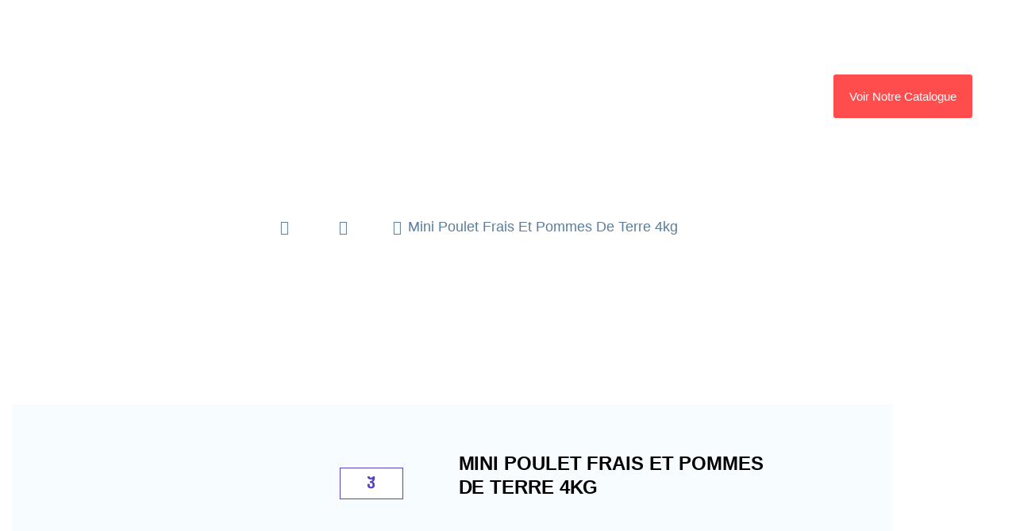

--- FILE ---
content_type: text/html; charset=UTF-8
request_url: https://bcommerce.ma/produit/mini-poulet-frais-et-pommes-de-terre-4kg/
body_size: 33638
content:
<!DOCTYPE html>
<html lang="fr-FR">
<head>
	<meta charset="UTF-8">
	<meta name="viewport" content="width=device-width, initial-scale=1.0, viewport-fit=cover" />		<title>Mini poulet frais et pommes de terre 4kg &#8211; BCommerce</title>
<meta name='robots' content='max-image-preview:large' />
<link rel='dns-prefetch' href='//www.googletagmanager.com' />
<link rel='dns-prefetch' href='//fonts.googleapis.com' />
<link rel="alternate" type="application/rss+xml" title="BCommerce &raquo; Flux" href="https://bcommerce.ma/feed/" />
<link rel="alternate" type="application/rss+xml" title="BCommerce &raquo; Flux des commentaires" href="https://bcommerce.ma/comments/feed/" />
<link rel="alternate" title="oEmbed (JSON)" type="application/json+oembed" href="https://bcommerce.ma/wp-json/oembed/1.0/embed?url=https%3A%2F%2Fbcommerce.ma%2Fproduit%2Fmini-poulet-frais-et-pommes-de-terre-4kg%2F" />
<link rel="alternate" title="oEmbed (XML)" type="text/xml+oembed" href="https://bcommerce.ma/wp-json/oembed/1.0/embed?url=https%3A%2F%2Fbcommerce.ma%2Fproduit%2Fmini-poulet-frais-et-pommes-de-terre-4kg%2F&#038;format=xml" />
<style id='wp-img-auto-sizes-contain-inline-css' type='text/css'>
img:is([sizes=auto i],[sizes^="auto," i]){contain-intrinsic-size:3000px 1500px}
/*# sourceURL=wp-img-auto-sizes-contain-inline-css */
</style>

<link rel='stylesheet' id='shopengine-public-css' href='https://bcommerce.ma/wp-content/plugins/shopengine/assets/css/shopengine-public.css?ver=4.8.7' type='text/css' media='all' />
<link rel='stylesheet' id='shopengine-widget-frontend-css' href='https://bcommerce.ma/wp-content/plugins/shopengine/widgets/init/assets/css/widget-frontend.css?ver=4.8.7' type='text/css' media='all' />
<link rel='stylesheet' id='shopengine-frontend-font-awesome-css' href='https://bcommerce.ma/wp-content/plugins/elementor/assets/lib/font-awesome/css/all.css?ver=4.8.7' type='text/css' media='all' />
<style id='wp-emoji-styles-inline-css' type='text/css'>

	img.wp-smiley, img.emoji {
		display: inline !important;
		border: none !important;
		box-shadow: none !important;
		height: 1em !important;
		width: 1em !important;
		margin: 0 0.07em !important;
		vertical-align: -0.1em !important;
		background: none !important;
		padding: 0 !important;
	}
/*# sourceURL=wp-emoji-styles-inline-css */
</style>
<link rel='stylesheet' id='wp-block-library-css' href='https://bcommerce.ma/wp-includes/css/dist/block-library/style.min.css?ver=6.9' type='text/css' media='all' />
<style id='classic-theme-styles-inline-css' type='text/css'>
/*! This file is auto-generated */
.wp-block-button__link{color:#fff;background-color:#32373c;border-radius:9999px;box-shadow:none;text-decoration:none;padding:calc(.667em + 2px) calc(1.333em + 2px);font-size:1.125em}.wp-block-file__button{background:#32373c;color:#fff;text-decoration:none}
/*# sourceURL=/wp-includes/css/classic-themes.min.css */
</style>
<style id='global-styles-inline-css' type='text/css'>
:root{--wp--preset--aspect-ratio--square: 1;--wp--preset--aspect-ratio--4-3: 4/3;--wp--preset--aspect-ratio--3-4: 3/4;--wp--preset--aspect-ratio--3-2: 3/2;--wp--preset--aspect-ratio--2-3: 2/3;--wp--preset--aspect-ratio--16-9: 16/9;--wp--preset--aspect-ratio--9-16: 9/16;--wp--preset--color--black: #000000;--wp--preset--color--cyan-bluish-gray: #abb8c3;--wp--preset--color--white: #ffffff;--wp--preset--color--pale-pink: #f78da7;--wp--preset--color--vivid-red: #cf2e2e;--wp--preset--color--luminous-vivid-orange: #ff6900;--wp--preset--color--luminous-vivid-amber: #fcb900;--wp--preset--color--light-green-cyan: #7bdcb5;--wp--preset--color--vivid-green-cyan: #00d084;--wp--preset--color--pale-cyan-blue: #8ed1fc;--wp--preset--color--vivid-cyan-blue: #0693e3;--wp--preset--color--vivid-purple: #9b51e0;--wp--preset--gradient--vivid-cyan-blue-to-vivid-purple: linear-gradient(135deg,rgb(6,147,227) 0%,rgb(155,81,224) 100%);--wp--preset--gradient--light-green-cyan-to-vivid-green-cyan: linear-gradient(135deg,rgb(122,220,180) 0%,rgb(0,208,130) 100%);--wp--preset--gradient--luminous-vivid-amber-to-luminous-vivid-orange: linear-gradient(135deg,rgb(252,185,0) 0%,rgb(255,105,0) 100%);--wp--preset--gradient--luminous-vivid-orange-to-vivid-red: linear-gradient(135deg,rgb(255,105,0) 0%,rgb(207,46,46) 100%);--wp--preset--gradient--very-light-gray-to-cyan-bluish-gray: linear-gradient(135deg,rgb(238,238,238) 0%,rgb(169,184,195) 100%);--wp--preset--gradient--cool-to-warm-spectrum: linear-gradient(135deg,rgb(74,234,220) 0%,rgb(151,120,209) 20%,rgb(207,42,186) 40%,rgb(238,44,130) 60%,rgb(251,105,98) 80%,rgb(254,248,76) 100%);--wp--preset--gradient--blush-light-purple: linear-gradient(135deg,rgb(255,206,236) 0%,rgb(152,150,240) 100%);--wp--preset--gradient--blush-bordeaux: linear-gradient(135deg,rgb(254,205,165) 0%,rgb(254,45,45) 50%,rgb(107,0,62) 100%);--wp--preset--gradient--luminous-dusk: linear-gradient(135deg,rgb(255,203,112) 0%,rgb(199,81,192) 50%,rgb(65,88,208) 100%);--wp--preset--gradient--pale-ocean: linear-gradient(135deg,rgb(255,245,203) 0%,rgb(182,227,212) 50%,rgb(51,167,181) 100%);--wp--preset--gradient--electric-grass: linear-gradient(135deg,rgb(202,248,128) 0%,rgb(113,206,126) 100%);--wp--preset--gradient--midnight: linear-gradient(135deg,rgb(2,3,129) 0%,rgb(40,116,252) 100%);--wp--preset--font-size--small: 13px;--wp--preset--font-size--medium: 20px;--wp--preset--font-size--large: 36px;--wp--preset--font-size--x-large: 42px;--wp--preset--spacing--20: 0.44rem;--wp--preset--spacing--30: 0.67rem;--wp--preset--spacing--40: 1rem;--wp--preset--spacing--50: 1.5rem;--wp--preset--spacing--60: 2.25rem;--wp--preset--spacing--70: 3.38rem;--wp--preset--spacing--80: 5.06rem;--wp--preset--shadow--natural: 6px 6px 9px rgba(0, 0, 0, 0.2);--wp--preset--shadow--deep: 12px 12px 50px rgba(0, 0, 0, 0.4);--wp--preset--shadow--sharp: 6px 6px 0px rgba(0, 0, 0, 0.2);--wp--preset--shadow--outlined: 6px 6px 0px -3px rgb(255, 255, 255), 6px 6px rgb(0, 0, 0);--wp--preset--shadow--crisp: 6px 6px 0px rgb(0, 0, 0);}:where(.is-layout-flex){gap: 0.5em;}:where(.is-layout-grid){gap: 0.5em;}body .is-layout-flex{display: flex;}.is-layout-flex{flex-wrap: wrap;align-items: center;}.is-layout-flex > :is(*, div){margin: 0;}body .is-layout-grid{display: grid;}.is-layout-grid > :is(*, div){margin: 0;}:where(.wp-block-columns.is-layout-flex){gap: 2em;}:where(.wp-block-columns.is-layout-grid){gap: 2em;}:where(.wp-block-post-template.is-layout-flex){gap: 1.25em;}:where(.wp-block-post-template.is-layout-grid){gap: 1.25em;}.has-black-color{color: var(--wp--preset--color--black) !important;}.has-cyan-bluish-gray-color{color: var(--wp--preset--color--cyan-bluish-gray) !important;}.has-white-color{color: var(--wp--preset--color--white) !important;}.has-pale-pink-color{color: var(--wp--preset--color--pale-pink) !important;}.has-vivid-red-color{color: var(--wp--preset--color--vivid-red) !important;}.has-luminous-vivid-orange-color{color: var(--wp--preset--color--luminous-vivid-orange) !important;}.has-luminous-vivid-amber-color{color: var(--wp--preset--color--luminous-vivid-amber) !important;}.has-light-green-cyan-color{color: var(--wp--preset--color--light-green-cyan) !important;}.has-vivid-green-cyan-color{color: var(--wp--preset--color--vivid-green-cyan) !important;}.has-pale-cyan-blue-color{color: var(--wp--preset--color--pale-cyan-blue) !important;}.has-vivid-cyan-blue-color{color: var(--wp--preset--color--vivid-cyan-blue) !important;}.has-vivid-purple-color{color: var(--wp--preset--color--vivid-purple) !important;}.has-black-background-color{background-color: var(--wp--preset--color--black) !important;}.has-cyan-bluish-gray-background-color{background-color: var(--wp--preset--color--cyan-bluish-gray) !important;}.has-white-background-color{background-color: var(--wp--preset--color--white) !important;}.has-pale-pink-background-color{background-color: var(--wp--preset--color--pale-pink) !important;}.has-vivid-red-background-color{background-color: var(--wp--preset--color--vivid-red) !important;}.has-luminous-vivid-orange-background-color{background-color: var(--wp--preset--color--luminous-vivid-orange) !important;}.has-luminous-vivid-amber-background-color{background-color: var(--wp--preset--color--luminous-vivid-amber) !important;}.has-light-green-cyan-background-color{background-color: var(--wp--preset--color--light-green-cyan) !important;}.has-vivid-green-cyan-background-color{background-color: var(--wp--preset--color--vivid-green-cyan) !important;}.has-pale-cyan-blue-background-color{background-color: var(--wp--preset--color--pale-cyan-blue) !important;}.has-vivid-cyan-blue-background-color{background-color: var(--wp--preset--color--vivid-cyan-blue) !important;}.has-vivid-purple-background-color{background-color: var(--wp--preset--color--vivid-purple) !important;}.has-black-border-color{border-color: var(--wp--preset--color--black) !important;}.has-cyan-bluish-gray-border-color{border-color: var(--wp--preset--color--cyan-bluish-gray) !important;}.has-white-border-color{border-color: var(--wp--preset--color--white) !important;}.has-pale-pink-border-color{border-color: var(--wp--preset--color--pale-pink) !important;}.has-vivid-red-border-color{border-color: var(--wp--preset--color--vivid-red) !important;}.has-luminous-vivid-orange-border-color{border-color: var(--wp--preset--color--luminous-vivid-orange) !important;}.has-luminous-vivid-amber-border-color{border-color: var(--wp--preset--color--luminous-vivid-amber) !important;}.has-light-green-cyan-border-color{border-color: var(--wp--preset--color--light-green-cyan) !important;}.has-vivid-green-cyan-border-color{border-color: var(--wp--preset--color--vivid-green-cyan) !important;}.has-pale-cyan-blue-border-color{border-color: var(--wp--preset--color--pale-cyan-blue) !important;}.has-vivid-cyan-blue-border-color{border-color: var(--wp--preset--color--vivid-cyan-blue) !important;}.has-vivid-purple-border-color{border-color: var(--wp--preset--color--vivid-purple) !important;}.has-vivid-cyan-blue-to-vivid-purple-gradient-background{background: var(--wp--preset--gradient--vivid-cyan-blue-to-vivid-purple) !important;}.has-light-green-cyan-to-vivid-green-cyan-gradient-background{background: var(--wp--preset--gradient--light-green-cyan-to-vivid-green-cyan) !important;}.has-luminous-vivid-amber-to-luminous-vivid-orange-gradient-background{background: var(--wp--preset--gradient--luminous-vivid-amber-to-luminous-vivid-orange) !important;}.has-luminous-vivid-orange-to-vivid-red-gradient-background{background: var(--wp--preset--gradient--luminous-vivid-orange-to-vivid-red) !important;}.has-very-light-gray-to-cyan-bluish-gray-gradient-background{background: var(--wp--preset--gradient--very-light-gray-to-cyan-bluish-gray) !important;}.has-cool-to-warm-spectrum-gradient-background{background: var(--wp--preset--gradient--cool-to-warm-spectrum) !important;}.has-blush-light-purple-gradient-background{background: var(--wp--preset--gradient--blush-light-purple) !important;}.has-blush-bordeaux-gradient-background{background: var(--wp--preset--gradient--blush-bordeaux) !important;}.has-luminous-dusk-gradient-background{background: var(--wp--preset--gradient--luminous-dusk) !important;}.has-pale-ocean-gradient-background{background: var(--wp--preset--gradient--pale-ocean) !important;}.has-electric-grass-gradient-background{background: var(--wp--preset--gradient--electric-grass) !important;}.has-midnight-gradient-background{background: var(--wp--preset--gradient--midnight) !important;}.has-small-font-size{font-size: var(--wp--preset--font-size--small) !important;}.has-medium-font-size{font-size: var(--wp--preset--font-size--medium) !important;}.has-large-font-size{font-size: var(--wp--preset--font-size--large) !important;}.has-x-large-font-size{font-size: var(--wp--preset--font-size--x-large) !important;}
:where(.wp-block-post-template.is-layout-flex){gap: 1.25em;}:where(.wp-block-post-template.is-layout-grid){gap: 1.25em;}
:where(.wp-block-term-template.is-layout-flex){gap: 1.25em;}:where(.wp-block-term-template.is-layout-grid){gap: 1.25em;}
:where(.wp-block-columns.is-layout-flex){gap: 2em;}:where(.wp-block-columns.is-layout-grid){gap: 2em;}
:root :where(.wp-block-pullquote){font-size: 1.5em;line-height: 1.6;}
/*# sourceURL=global-styles-inline-css */
</style>
<link rel='stylesheet' id='contact-form-7-css' href='https://bcommerce.ma/wp-content/plugins/contact-form-7/includes/css/styles.css?ver=6.1.4' type='text/css' media='all' />
<link rel='stylesheet' id='woof-css' href='https://bcommerce.ma/wp-content/plugins/woocommerce-products-filter/css/front.css?ver=2.2.9' type='text/css' media='all' />
<style id='woof-inline-css' type='text/css'>

.woof_products_top_panel li span, .woof_products_top_panel2 li span{background: url(https://bcommerce.ma/wp-content/plugins/woocommerce-products-filter/img/delete.png);background-size: 14px 14px;background-repeat: no-repeat;background-position: right;}
.jQuery-plainOverlay-progress {
                        border-top: 12px solid #6dbae4 !important;
                    }
.woof_edit_view{
                    display: none;
                }


/*# sourceURL=woof-inline-css */
</style>
<link rel='stylesheet' id='plainoverlay-css' href='https://bcommerce.ma/wp-content/plugins/woocommerce-products-filter/css/plainoverlay.css?ver=2.2.9' type='text/css' media='all' />
<link rel='stylesheet' id='icheck-jquery-color-css' href='https://bcommerce.ma/wp-content/plugins/woocommerce-products-filter/js/icheck/skins/square/red.css?ver=2.2.9' type='text/css' media='all' />
<link rel='stylesheet' id='woof_by_featured_html_items-css' href='https://bcommerce.ma/wp-content/plugins/woocommerce-products-filter/ext/by_featured/css/by_featured.css?ver=2.2.9' type='text/css' media='all' />
<link rel='stylesheet' id='woof_by_onsales_html_items-css' href='https://bcommerce.ma/wp-content/plugins/woocommerce-products-filter/ext/by_onsales/css/by_onsales.css?ver=2.2.9' type='text/css' media='all' />
<link rel='stylesheet' id='woof_by_text_html_items-css' href='https://bcommerce.ma/wp-content/plugins/woocommerce-products-filter/ext/by_text/assets/css/front.css?ver=2.2.9' type='text/css' media='all' />
<link rel='stylesheet' id='woof_color_html_items-css' href='https://bcommerce.ma/wp-content/plugins/woocommerce-products-filter/ext/color/css/html_types/color.css?ver=2.2.9' type='text/css' media='all' />
<link rel='stylesheet' id='woof_image_html_items-css' href='https://bcommerce.ma/wp-content/plugins/woocommerce-products-filter/ext/image/css/html_types/image.css?ver=2.2.9' type='text/css' media='all' />
<link rel='stylesheet' id='woof_label_html_items-css' href='https://bcommerce.ma/wp-content/plugins/woocommerce-products-filter/ext/label/css/html_types/label.css?ver=2.2.9' type='text/css' media='all' />
<link rel='stylesheet' id='woof_select_hierarchy_html_items-css' href='https://bcommerce.ma/wp-content/plugins/woocommerce-products-filter/ext/select_hierarchy/css/html_types/select_hierarchy.css?ver=2.2.9' type='text/css' media='all' />
<link rel='stylesheet' id='woof_slider_html_items-css' href='https://bcommerce.ma/wp-content/plugins/woocommerce-products-filter/ext/slider/css/html_types/slider.css?ver=2.2.9' type='text/css' media='all' />
<link rel='stylesheet' id='photoswipe-css' href='https://bcommerce.ma/wp-content/plugins/woocommerce/assets/css/photoswipe/photoswipe.min.css?ver=10.4.3' type='text/css' media='all' />
<link rel='stylesheet' id='photoswipe-default-skin-css' href='https://bcommerce.ma/wp-content/plugins/woocommerce/assets/css/photoswipe/default-skin/default-skin.min.css?ver=10.4.3' type='text/css' media='all' />
<link rel='stylesheet' id='woocommerce-layout-css' href='https://bcommerce.ma/wp-content/plugins/woocommerce/assets/css/woocommerce-layout.css?ver=10.4.3' type='text/css' media='all' />
<link rel='stylesheet' id='woocommerce-smallscreen-css' href='https://bcommerce.ma/wp-content/plugins/woocommerce/assets/css/woocommerce-smallscreen.css?ver=10.4.3' type='text/css' media='only screen and (max-width: 768px)' />
<link rel='stylesheet' id='woocommerce-general-css' href='https://bcommerce.ma/wp-content/plugins/woocommerce/assets/css/woocommerce.css?ver=10.4.3' type='text/css' media='all' />
<style id='woocommerce-inline-inline-css' type='text/css'>
.woocommerce form .form-row .required { visibility: visible; }
/*# sourceURL=woocommerce-inline-inline-css */
</style>
<link rel='stylesheet' id='geoport-body-fonts-css' href='//fonts.googleapis.com/css?family=Karla%3A400%2C400i%2C700%2C700i%7CMontserrat%3A300%2C300i%2C400%2C400i%2C500%2C500i%2C600%2C600i%2C700%2C700i%2C800%2C800i%26display%3Dswap&#038;ver=1.0.0' type='text/css' media='screen' />
<link rel='stylesheet' id='bootstrap-css' href='https://bcommerce.ma/astralmaison-animal/assets/css/bootstrap.min.css?ver=6.9' type='text/css' media='all' />
<link rel='stylesheet' id='animate-css' href='https://bcommerce.ma/astralmaison-animal/assets/css/animate.min.css?ver=6.9' type='text/css' media='all' />
<link rel='stylesheet' id='magnific-popup-css' href='https://bcommerce.ma/astralmaison-animal/assets/css/magnific-popup.css?ver=6.9' type='text/css' media='all' />
<link rel='stylesheet' id='meanmenu-css' href='https://bcommerce.ma/astralmaison-animal/assets/css/meanmenu.css?ver=6.9' type='text/css' media='all' />
<link rel='stylesheet' id='slick-css' href='https://bcommerce.ma/astralmaison-animal/assets/css/slick.css?ver=6.9' type='text/css' media='all' />
<link rel='stylesheet' id='dashicons-css' href='https://bcommerce.ma/wp-includes/css/dashicons.min.css?ver=6.9' type='text/css' media='all' />
<link rel='stylesheet' id='geoport-gutenberg-custom-css' href='https://bcommerce.ma/astralmaison-animal/assets/css//gutenberg/gutenberg-custom.css?ver=6.9' type='text/css' media='all' />
<link rel='stylesheet' id='geoport-main-css' href='https://bcommerce.ma/astralmaison-animal/assets/css/geoport-main.css?ver=6.9' type='text/css' media='all' />
<link rel='stylesheet' id='geoport-responsive-css' href='https://bcommerce.ma/astralmaison-animal/assets/css/geoport-responsive.css?ver=6.9' type='text/css' media='all' />
<link rel='stylesheet' id='geoport-style-css' href='https://bcommerce.ma/astralmaison-animal/style.css?ver=6.9' type='text/css' media='all' />
<link rel='stylesheet' id='elementor-frontend-css' href='https://bcommerce.ma/wp-content/plugins/elementor/assets/css/frontend.min.css?ver=3.34.2' type='text/css' media='all' />
<link rel='stylesheet' id='widget-icon-list-css' href='https://bcommerce.ma/wp-content/plugins/elementor/assets/css/widget-icon-list.min.css?ver=3.34.2' type='text/css' media='all' />
<link rel='stylesheet' id='widget-social-icons-css' href='https://bcommerce.ma/wp-content/plugins/elementor/assets/css/widget-social-icons.min.css?ver=3.34.2' type='text/css' media='all' />
<link rel='stylesheet' id='e-apple-webkit-css' href='https://bcommerce.ma/wp-content/plugins/elementor/assets/css/conditionals/apple-webkit.min.css?ver=3.34.2' type='text/css' media='all' />
<link rel='stylesheet' id='widget-image-css' href='https://bcommerce.ma/wp-content/plugins/elementor/assets/css/widget-image.min.css?ver=3.34.2' type='text/css' media='all' />
<link rel='stylesheet' id='e-animation-float-css' href='https://bcommerce.ma/wp-content/plugins/elementor/assets/lib/animations/styles/e-animation-float.min.css?ver=3.34.2' type='text/css' media='all' />
<link rel='stylesheet' id='e-sticky-css' href='https://bcommerce.ma/wp-content/plugins/elementor-pro/assets/css/modules/sticky.min.css?ver=3.27.1' type='text/css' media='all' />
<link rel='stylesheet' id='widget-heading-css' href='https://bcommerce.ma/wp-content/plugins/elementor/assets/css/widget-heading.min.css?ver=3.34.2' type='text/css' media='all' />
<link rel='stylesheet' id='widget-nav-menu-css' href='https://bcommerce.ma/wp-content/plugins/elementor-pro/assets/css/widget-nav-menu.min.css?ver=3.27.1' type='text/css' media='all' />
<link rel='stylesheet' id='e-animation-push-css' href='https://bcommerce.ma/wp-content/plugins/elementor/assets/lib/animations/styles/e-animation-push.min.css?ver=3.34.2' type='text/css' media='all' />
<link rel='stylesheet' id='widget-social-css' href='https://bcommerce.ma/wp-content/plugins/elementor-pro/assets/css/widget-social.min.css?ver=3.27.1' type='text/css' media='all' />
<link rel='stylesheet' id='elementor-icons-css' href='https://bcommerce.ma/wp-content/plugins/elementor/assets/lib/eicons/css/elementor-icons.min.css?ver=5.46.0' type='text/css' media='all' />
<link rel='stylesheet' id='elementor-post-8-css' href='https://bcommerce.ma/wp-content/uploads/elementor/css/post-8.css?ver=1768955475' type='text/css' media='all' />
<link rel='stylesheet' id='elementor-post-4528-css' href='https://bcommerce.ma/wp-content/uploads/elementor/css/post-4528.css?ver=1768955475' type='text/css' media='all' />
<link rel='stylesheet' id='elementor-post-4870-css' href='https://bcommerce.ma/wp-content/uploads/elementor/css/post-4870.css?ver=1768955475' type='text/css' media='all' />
<link rel='stylesheet' id='elementskit-parallax-style-css' href='https://bcommerce.ma/wp-content/plugins/elementskit/modules/parallax/assets/css/style.css?ver=2.2.2' type='text/css' media='all' />
<link rel='stylesheet' id='shopengine-modal-styles-css' href='https://bcommerce.ma/wp-content/plugins/shopengine/assets/css/shopengine-modal.css?ver=4.8.7' type='text/css' media='all' />
<link rel='stylesheet' id='wp-color-picker-css' href='https://bcommerce.ma/wp-admin/css/color-picker.min.css?ver=6.9' type='text/css' media='all' />
<link rel='stylesheet' id='shopengine-swatches-loop-css-css' href='https://bcommerce.ma/wp-content/plugins/shopengine/modules/swatches/loop-product-support/assets/swatches.css?ver=1769012411' type='text/css' media='all' />
<link rel='stylesheet' id='shopengine-wishlist-css' href='https://bcommerce.ma/wp-content/plugins/shopengine/modules/wishlist/assets/css/wishlist.css?ver=4.8.7' type='text/css' media='all' />
<link rel='stylesheet' id='shopengine-comparison-css' href='https://bcommerce.ma/wp-content/plugins/shopengine/modules/comparison/assets/css/comparison.css?ver=6.9' type='text/css' media='all' />
<link rel='stylesheet' id='chaty-front-css-css' href='https://bcommerce.ma/wp-content/plugins/chaty/css/chaty-front.min.css?ver=3.5.11677163013' type='text/css' media='all' />
<link rel='stylesheet' id='shopengine-css-front-css' href='https://bcommerce.ma/wp-content/plugins/shopengine/modules/swatches/assets/css/frontend.css?ver=4.8.7' type='text/css' media='all' />
<link rel='stylesheet' id='ekit-widget-styles-css' href='https://bcommerce.ma/wp-content/plugins/elementskit-lite/widgets/init/assets/css/widget-styles.css?ver=3.7.8' type='text/css' media='all' />
<link rel='stylesheet' id='ekit-widget-styles-pro-css' href='https://bcommerce.ma/wp-content/plugins/elementskit/widgets/init/assets/css/widget-styles-pro.css?ver=2.2.2' type='text/css' media='all' />
<link rel='stylesheet' id='ekit-responsive-css' href='https://bcommerce.ma/wp-content/plugins/elementskit-lite/widgets/init/assets/css/responsive.css?ver=3.7.8' type='text/css' media='all' />
<link rel='stylesheet' id='elementor-post-4785-css' href='https://bcommerce.ma/wp-content/uploads/elementor/css/post-4785.css?ver=1768956049' type='text/css' media='all' />
<link rel='stylesheet' id='elementor-gf-local-roboto-css' href='http://bcommerce.ma/wp-content/uploads/elementor/google-fonts/css/roboto.css?ver=1742243667' type='text/css' media='all' />
<link rel='stylesheet' id='elementor-gf-local-robotoslab-css' href='http://bcommerce.ma/wp-content/uploads/elementor/google-fonts/css/robotoslab.css?ver=1742243681' type='text/css' media='all' />
<link rel='stylesheet' id='elementor-gf-local-karla-css' href='http://bcommerce.ma/wp-content/uploads/elementor/google-fonts/css/karla.css?ver=1742243688' type='text/css' media='all' />
<link rel='stylesheet' id='elementor-gf-local-montserrat-css' href='http://bcommerce.ma/wp-content/uploads/elementor/google-fonts/css/montserrat.css?ver=1742243708' type='text/css' media='all' />
<link rel='stylesheet' id='elementor-gf-local-barlow-css' href='http://bcommerce.ma/wp-content/uploads/elementor/google-fonts/css/barlow.css?ver=1742243720' type='text/css' media='all' />
<link rel='stylesheet' id='elementor-icons-ekiticons-css' href='https://bcommerce.ma/wp-content/plugins/elementskit-lite/modules/elementskit-icon-pack/assets/css/ekiticons.css?ver=3.7.8' type='text/css' media='all' />
<link rel='stylesheet' id='elementor-icons-shared-0-css' href='https://bcommerce.ma/wp-content/plugins/elementor/assets/lib/font-awesome/css/fontawesome.min.css?ver=5.15.3' type='text/css' media='all' />
<link rel='stylesheet' id='elementor-icons-fa-brands-css' href='https://bcommerce.ma/wp-content/plugins/elementor/assets/lib/font-awesome/css/brands.min.css?ver=5.15.3' type='text/css' media='all' />
<link rel='stylesheet' id='elementor-icons-fa-solid-css' href='https://bcommerce.ma/wp-content/plugins/elementor/assets/lib/font-awesome/css/solid.min.css?ver=5.15.3' type='text/css' media='all' />
<!--n2css--><!--n2js--><script type="text/javascript" src="https://bcommerce.ma/wp-includes/js/jquery/jquery.min.js?ver=3.7.1" id="jquery-core-js"></script>
<script type="text/javascript" src="https://bcommerce.ma/wp-includes/js/jquery/jquery-migrate.min.js?ver=3.4.1" id="jquery-migrate-js"></script>
<script type="text/javascript" id="woof-husky-js-extra">
/* <![CDATA[ */
var woof_husky_txt = {"ajax_url":"https://bcommerce.ma/wp-admin/admin-ajax.php","plugin_uri":"https://bcommerce.ma/wp-content/plugins/woocommerce-products-filter/ext/by_text/","loader":"https://bcommerce.ma/wp-content/plugins/woocommerce-products-filter/ext/by_text/assets/img/ajax-loader.gif","not_found":"Nothing found!","prev":"Prev","next":"Next","site_link":"https://bcommerce.ma","default_data":{"placeholder":"","behavior":"title_or_content_or_excerpt","search_by_full_word":"0","autocomplete":"1","how_to_open_links":"0","taxonomy_compatibility":"0","sku_compatibility":"1","custom_fields":"","search_desc_variant":"0","view_text_length":"10","min_symbols":"3","max_posts":"10","image":"","notes_for_customer":"","template":"","max_open_height":"300","page":0}};
//# sourceURL=woof-husky-js-extra
/* ]]> */
</script>
<script type="text/javascript" src="https://bcommerce.ma/wp-content/plugins/woocommerce-products-filter/ext/by_text/assets/js/husky.js?ver=2.2.9" id="woof-husky-js"></script>
<script type="text/javascript" src="https://bcommerce.ma/wp-content/plugins/woocommerce/assets/js/flexslider/jquery.flexslider.min.js?ver=2.7.2-wc.10.4.3" id="wc-flexslider-js" defer="defer" data-wp-strategy="defer"></script>
<script type="text/javascript" src="https://bcommerce.ma/wp-content/plugins/woocommerce/assets/js/jquery-blockui/jquery.blockUI.min.js?ver=2.7.0-wc.10.4.3" id="wc-jquery-blockui-js" defer="defer" data-wp-strategy="defer"></script>
<script type="text/javascript" id="wc-add-to-cart-js-extra">
/* <![CDATA[ */
var wc_add_to_cart_params = {"ajax_url":"/wp-admin/admin-ajax.php","wc_ajax_url":"/?wc-ajax=%%endpoint%%","i18n_view_cart":"Voir le panier","cart_url":"https://bcommerce.ma/panier/","is_cart":"","cart_redirect_after_add":"no"};
//# sourceURL=wc-add-to-cart-js-extra
/* ]]> */
</script>
<script type="text/javascript" src="https://bcommerce.ma/wp-content/plugins/woocommerce/assets/js/frontend/add-to-cart.min.js?ver=10.4.3" id="wc-add-to-cart-js" defer="defer" data-wp-strategy="defer"></script>
<script type="text/javascript" src="https://bcommerce.ma/wp-content/plugins/woocommerce/assets/js/zoom/jquery.zoom.min.js?ver=1.7.21-wc.10.4.3" id="wc-zoom-js" defer="defer" data-wp-strategy="defer"></script>
<script type="text/javascript" src="https://bcommerce.ma/wp-content/plugins/woocommerce/assets/js/photoswipe/photoswipe.min.js?ver=4.1.1-wc.10.4.3" id="wc-photoswipe-js" defer="defer" data-wp-strategy="defer"></script>
<script type="text/javascript" src="https://bcommerce.ma/wp-content/plugins/woocommerce/assets/js/photoswipe/photoswipe-ui-default.min.js?ver=4.1.1-wc.10.4.3" id="wc-photoswipe-ui-default-js" defer="defer" data-wp-strategy="defer"></script>
<script type="text/javascript" id="wc-single-product-js-extra">
/* <![CDATA[ */
var wc_single_product_params = {"i18n_required_rating_text":"Veuillez s\u00e9lectionner une note","i18n_rating_options":["1\u00a0\u00e9toile sur 5","2\u00a0\u00e9toiles sur 5","3\u00a0\u00e9toiles sur 5","4\u00a0\u00e9toiles sur 5","5\u00a0\u00e9toiles sur 5"],"i18n_product_gallery_trigger_text":"Voir la galerie d\u2019images en plein \u00e9cran","review_rating_required":"yes","flexslider":{"rtl":false,"animation":"slide","smoothHeight":true,"directionNav":false,"controlNav":"thumbnails","slideshow":false,"animationSpeed":500,"animationLoop":false,"allowOneSlide":false},"zoom_enabled":"1","zoom_options":[],"photoswipe_enabled":"1","photoswipe_options":{"shareEl":false,"closeOnScroll":false,"history":false,"hideAnimationDuration":0,"showAnimationDuration":0},"flexslider_enabled":"1"};
//# sourceURL=wc-single-product-js-extra
/* ]]> */
</script>
<script type="text/javascript" src="https://bcommerce.ma/wp-content/plugins/woocommerce/assets/js/frontend/single-product.min.js?ver=10.4.3" id="wc-single-product-js" defer="defer" data-wp-strategy="defer"></script>
<script type="text/javascript" src="https://bcommerce.ma/wp-content/plugins/woocommerce/assets/js/js-cookie/js.cookie.min.js?ver=2.1.4-wc.10.4.3" id="wc-js-cookie-js" defer="defer" data-wp-strategy="defer"></script>
<script type="text/javascript" id="woocommerce-js-extra">
/* <![CDATA[ */
var woocommerce_params = {"ajax_url":"/wp-admin/admin-ajax.php","wc_ajax_url":"/?wc-ajax=%%endpoint%%","i18n_password_show":"Afficher le mot de passe","i18n_password_hide":"Masquer le mot de passe"};
//# sourceURL=woocommerce-js-extra
/* ]]> */
</script>
<script type="text/javascript" src="https://bcommerce.ma/wp-content/plugins/woocommerce/assets/js/frontend/woocommerce.min.js?ver=10.4.3" id="woocommerce-js" defer="defer" data-wp-strategy="defer"></script>
<script type="text/javascript" src="https://bcommerce.ma/wp-content/plugins/elementskit/modules/parallax/assets/js/jarallax.js?ver=2.2.2" id="jarallax-js"></script>
<script type="text/javascript" src="https://bcommerce.ma/wp-content/plugins/shopengine/assets/js/shopengine-modal.js?ver=4.8.7" id="shopengine-modal-script-js"></script>
<script type="text/javascript" id="shopengine-quickview-js-extra">
/* <![CDATA[ */
var shopEngineQuickView = {"rest_nonce":"9d11cb7879"};
//# sourceURL=shopengine-quickview-js-extra
/* ]]> */
</script>
<script type="text/javascript" src="https://bcommerce.ma/wp-content/plugins/shopengine/modules/quick-view/assets/js/script.js?ver=6.9" id="shopengine-quickview-js"></script>
<script type="text/javascript" id="shopengine-wishlist-js-extra">
/* <![CDATA[ */
var shopEngineWishlist = {"product_id":"5472","resturl":"https://bcommerce.ma/wp-json/","isLoggedIn":"","rest_nonce":"9d11cb7879","wishlist_position":"bottom-right","wishlist_added_notice":"Votre produit est ajout\u00e9 \u00e0 la liste de souhaits","wishlist_removed_notice":"Votre produit est retir\u00e9 de la liste de souhaits"};
//# sourceURL=shopengine-wishlist-js-extra
/* ]]> */
</script>
<script type="text/javascript" src="https://bcommerce.ma/wp-content/plugins/shopengine/modules/wishlist/assets/js/wishlist.js?ver=6.9" id="shopengine-wishlist-js"></script>

<!-- Extrait de code de la balise Google (gtag.js) ajouté par Site Kit -->
<!-- Extrait Google Analytics ajouté par Site Kit -->
<script type="text/javascript" src="https://www.googletagmanager.com/gtag/js?id=GT-NNQWGC85" id="google_gtagjs-js" async></script>
<script type="text/javascript" id="google_gtagjs-js-after">
/* <![CDATA[ */
window.dataLayer = window.dataLayer || [];function gtag(){dataLayer.push(arguments);}
gtag("set","linker",{"domains":["bcommerce.ma"]});
gtag("js", new Date());
gtag("set", "developer_id.dZTNiMT", true);
gtag("config", "GT-NNQWGC85");
//# sourceURL=google_gtagjs-js-after
/* ]]> */
</script>
<link rel="https://api.w.org/" href="https://bcommerce.ma/wp-json/" /><link rel="alternate" title="JSON" type="application/json" href="https://bcommerce.ma/wp-json/wp/v2/product/5472" /><link rel="EditURI" type="application/rsd+xml" title="RSD" href="https://bcommerce.ma/xmlrpc.php?rsd" />
<meta name="generator" content="WordPress 6.9" />
<meta name="generator" content="WooCommerce 10.4.3" />
<link rel="canonical" href="https://bcommerce.ma/produit/mini-poulet-frais-et-pommes-de-terre-4kg/" />
<link rel='shortlink' href='https://bcommerce.ma/?p=5472' />
<meta name="generator" content="Site Kit by Google 1.170.0" />	<noscript><style>.woocommerce-product-gallery{ opacity: 1 !important; }</style></noscript>
	<meta name="generator" content="Elementor 3.34.2; features: additional_custom_breakpoints; settings: css_print_method-external, google_font-enabled, font_display-auto">
<style>
.breadcrumb-bg {    
    margin-top: -200px !important;
	}
</style>

			<script type="text/javascript">
				var elementskit_module_parallax_url = "https://bcommerce.ma/wp-content/plugins/elementskit/modules/parallax/"
			</script>
					<style>
				.e-con.e-parent:nth-of-type(n+4):not(.e-lazyloaded):not(.e-no-lazyload),
				.e-con.e-parent:nth-of-type(n+4):not(.e-lazyloaded):not(.e-no-lazyload) * {
					background-image: none !important;
				}
				@media screen and (max-height: 1024px) {
					.e-con.e-parent:nth-of-type(n+3):not(.e-lazyloaded):not(.e-no-lazyload),
					.e-con.e-parent:nth-of-type(n+3):not(.e-lazyloaded):not(.e-no-lazyload) * {
						background-image: none !important;
					}
				}
				@media screen and (max-height: 640px) {
					.e-con.e-parent:nth-of-type(n+2):not(.e-lazyloaded):not(.e-no-lazyload),
					.e-con.e-parent:nth-of-type(n+2):not(.e-lazyloaded):not(.e-no-lazyload) * {
						background-image: none !important;
					}
				}
			</style>
					<style id="geoport-custom-header-styles" type="text/css">
							a.default-logo,
				.site-description {
					position: relative;
					clip: rect(1px, 1px, 1px, 1px);
				}
					</style>
				<style type="text/css" id="wp-custom-css">
			.ws-input button ,.widget-title span  {background:#EBB14F !important;}

.b-tag a{
	background: #40B0EB;
}
.b-readmore a{
	color : #40B0EB	!important;
}

.widget-title span::before{
	
		background:#EBB14F;
}
.blog-sidebar:hover, .widget ul li a:hover {
    color: #EBB14F !important;

}

.widget_tag_cloud a:hover{
	background:#40B0EB;
	color:white;
}

.comment-form button
{
	background:#40B0EB;
}

.comment-form button:hover
{
	background:#EBB14F;
}

.d-post-tag ul li a:hover
{
	background:#EBB14F;
}

.b-about-social a{
	
	color:#EBB14F !important;
}

.sidebar-social a:hover 
{
	background:#EBB14F !important;
}
.geoport-counter span.elementor-counter-number-suffix {
    right: auto;
}		</style>
		</head>
<body class="wp-singular product-template-default single single-product postid-5472 wp-theme-geoport theme-geoport woocommerce woocommerce-page woocommerce-no-js  shopengine-template shopengine-single elementor-default elementor-template-full-width elementor-kit-8">
		<div data-elementor-type="header" data-elementor-id="4528" class="elementor elementor-4528 elementor-location-header" data-elementor-post-type="elementor_library">
					<section class="elementor-section elementor-top-section elementor-element elementor-element-df20579 elementor-hidden-tablet elementor-hidden-mobile elementor-section-boxed elementor-section-height-default elementor-section-height-default" data-id="df20579" data-element_type="section" data-settings="{&quot;background_background&quot;:&quot;classic&quot;,&quot;ekit_has_onepagescroll_dot&quot;:&quot;yes&quot;}">
						<div class="elementor-container elementor-column-gap-default">
					<div class="elementor-column elementor-col-100 elementor-top-column elementor-element elementor-element-0492f06" data-id="0492f06" data-element_type="column">
			<div class="elementor-widget-wrap elementor-element-populated">
						<section class="elementor-section elementor-inner-section elementor-element elementor-element-72a83a9 elementor-section-boxed elementor-section-height-default elementor-section-height-default" data-id="72a83a9" data-element_type="section" data-settings="{&quot;ekit_has_onepagescroll_dot&quot;:&quot;yes&quot;}">
						<div class="elementor-container elementor-column-gap-default">
					<div class="elementor-column elementor-col-33 elementor-inner-column elementor-element elementor-element-3758e59" data-id="3758e59" data-element_type="column">
			<div class="elementor-widget-wrap elementor-element-populated">
						<div class="elementor-element elementor-element-51e6c37 elementor-icon-list--layout-traditional elementor-list-item-link-full_width elementor-widget elementor-widget-icon-list" data-id="51e6c37" data-element_type="widget" data-settings="{&quot;ekit_we_effect_on&quot;:&quot;none&quot;}" data-widget_type="icon-list.default">
				<div class="elementor-widget-container">
							<ul class="elementor-icon-list-items">
							<li class="elementor-icon-list-item">
											<a href="mailto:contact@bcommerce.ma">

												<span class="elementor-icon-list-icon">
							<i aria-hidden="true" class="icon icon-envelope11"></i>						</span>
										<span class="elementor-icon-list-text">bcommerce1953@gmail.com</span>
											</a>
									</li>
						</ul>
						</div>
				</div>
					</div>
		</div>
				<div class="elementor-column elementor-col-33 elementor-inner-column elementor-element elementor-element-61cbca7" data-id="61cbca7" data-element_type="column">
			<div class="elementor-widget-wrap elementor-element-populated">
						<div class="elementor-element elementor-element-8be5df9 elementor-icon-list--layout-traditional elementor-list-item-link-full_width elementor-widget elementor-widget-icon-list" data-id="8be5df9" data-element_type="widget" data-settings="{&quot;ekit_we_effect_on&quot;:&quot;none&quot;}" data-widget_type="icon-list.default">
				<div class="elementor-widget-container">
							<ul class="elementor-icon-list-items">
							<li class="elementor-icon-list-item">
											<a href="tel:+212537611680">

												<span class="elementor-icon-list-icon">
							<i aria-hidden="true" class="icon icon-phone-handset"></i>						</span>
										<span class="elementor-icon-list-text"> 05 37 61 16 80</span>
											</a>
									</li>
						</ul>
						</div>
				</div>
					</div>
		</div>
				<div class="elementor-column elementor-col-33 elementor-inner-column elementor-element elementor-element-190cc27" data-id="190cc27" data-element_type="column">
			<div class="elementor-widget-wrap elementor-element-populated">
						<div class="elementor-element elementor-element-18828c2 e-grid-align-right elementor-shape-rounded elementor-grid-0 elementor-widget elementor-widget-social-icons" data-id="18828c2" data-element_type="widget" data-settings="{&quot;ekit_we_effect_on&quot;:&quot;none&quot;}" data-widget_type="social-icons.default">
				<div class="elementor-widget-container">
							<div class="elementor-social-icons-wrapper elementor-grid" role="list">
							<span class="elementor-grid-item" role="listitem">
					<a class="elementor-icon elementor-social-icon elementor-social-icon-facebook elementor-repeater-item-ec7d684" href="https://www.facebook.com/bcommercepetfood" target="_blank">
						<span class="elementor-screen-only">Facebook</span>
						<i aria-hidden="true" class="fab fa-facebook"></i>					</a>
				</span>
							<span class="elementor-grid-item" role="listitem">
					<a class="elementor-icon elementor-social-icon elementor-social-icon-instagram elementor-repeater-item-1eaccfd" href="https://www.instagram.com/bcommerce_petfood/" target="_blank">
						<span class="elementor-screen-only">Instagram</span>
						<i aria-hidden="true" class="fab fa-instagram"></i>					</a>
				</span>
							<span class="elementor-grid-item" role="listitem">
					<a class="elementor-icon elementor-social-icon elementor-social-icon-youtube elementor-repeater-item-873d45d" href="https://www.youtube.com/@bcommercepetfood" target="_blank">
						<span class="elementor-screen-only">Youtube</span>
						<i aria-hidden="true" class="fab fa-youtube"></i>					</a>
				</span>
					</div>
						</div>
				</div>
					</div>
		</div>
					</div>
		</section>
					</div>
		</div>
					</div>
		</section>
				<section class="elementor-section elementor-top-section elementor-element elementor-element-6770963f elementor-section-content-middle header elementor-hidden-tablet elementor-hidden-mobile elementor-section-boxed elementor-section-height-default elementor-section-height-default" data-id="6770963f" data-element_type="section" data-settings="{&quot;sticky&quot;:&quot;top&quot;,&quot;sticky_effects_offset&quot;:100,&quot;animation&quot;:&quot;none&quot;,&quot;background_background&quot;:&quot;classic&quot;,&quot;sticky_on&quot;:[&quot;desktop&quot;,&quot;tablet&quot;,&quot;mobile&quot;],&quot;sticky_offset&quot;:0,&quot;sticky_anchor_link_offset&quot;:0}">
							<div class="elementor-background-overlay"></div>
							<div class="elementor-container elementor-column-gap-no">
					<div class="elementor-column elementor-col-25 elementor-top-column elementor-element elementor-element-1ad761d7 logoimage" data-id="1ad761d7" data-element_type="column" data-settings="{&quot;background_background&quot;:&quot;classic&quot;}">
			<div class="elementor-widget-wrap elementor-element-populated">
						<div class="elementor-element elementor-element-7a02bf83 logoimage elementor-widget elementor-widget-image" data-id="7a02bf83" data-element_type="widget" data-settings="{&quot;ekit_we_effect_on&quot;:&quot;none&quot;}" data-widget_type="image.default">
				<div class="elementor-widget-container">
																<a href="https://bcommerce.ma">
							<img fetchpriority="high" width="1024" height="769" src="https://bcommerce.ma/wp-content/uploads/2023/01/Logo-B-commerce-1024x769.png" class="attachment-large size-large wp-image-4316" alt="" srcset="https://bcommerce.ma/wp-content/uploads/2023/01/Logo-B-commerce-1024x769.png 1024w, https://bcommerce.ma/wp-content/uploads/2023/01/Logo-B-commerce-600x450.png 600w, https://bcommerce.ma/wp-content/uploads/2023/01/Logo-B-commerce-300x225.png 300w, https://bcommerce.ma/wp-content/uploads/2023/01/Logo-B-commerce-768x577.png 768w, https://bcommerce.ma/wp-content/uploads/2023/01/Logo-B-commerce-1536x1153.png 1536w, https://bcommerce.ma/wp-content/uploads/2023/01/Logo-B-commerce-2048x1538.png 2048w, https://bcommerce.ma/wp-content/uploads/2023/01/Logo-B-commerce-80x60.png 80w, https://bcommerce.ma/wp-content/uploads/2023/01/Logo-B-commerce-450x338.png 450w" sizes="(max-width: 1024px) 100vw, 1024px" />								</a>
															</div>
				</div>
					</div>
		</div>
				<div class="elementor-column elementor-col-50 elementor-top-column elementor-element elementor-element-599cac00 menu" data-id="599cac00" data-element_type="column">
			<div class="elementor-widget-wrap elementor-element-populated">
						<div class="elementor-element elementor-element-3248f860 menu-items elementor-widget elementor-widget-ekit-nav-menu" data-id="3248f860" data-element_type="widget" data-settings="{&quot;ekit_we_effect_on&quot;:&quot;none&quot;}" data-widget_type="ekit-nav-menu.default">
				<div class="elementor-widget-container">
							<nav class="ekit-wid-con ekit_menu_responsive_tablet" 
			data-hamburger-icon="icon icon-menu-1" 
			data-hamburger-icon-type="icon" 
			data-responsive-breakpoint="1024">
			            <button class="elementskit-menu-hamburger elementskit-menu-toggler"  type="button" aria-label="hamburger-icon">
                <i aria-hidden="true" class="ekit-menu-icon icon icon-menu-1"></i>            </button>
            <div id="ekit-megamenu-main-menu" class="elementskit-menu-container elementskit-menu-offcanvas-elements elementskit-navbar-nav-default ekit-nav-menu-one-page-no ekit-nav-dropdown-hover"><ul id="menu-main-menu" class="elementskit-navbar-nav elementskit-menu-po-justified submenu-click-on-icon"><li id="menu-item-15" class="menu-item menu-item-type-post_type menu-item-object-page menu-item-home menu-item-15 nav-item elementskit-mobile-builder-content" data-vertical-menu=750px><a href="https://bcommerce.ma/" class="ekit-menu-nav-link">Accueil</a></li>
<li id="menu-item-4538" class="menu-item menu-item-type-post_type menu-item-object-page menu-item-4538 nav-item elementskit-mobile-builder-content" data-vertical-menu=750px><a href="https://bcommerce.ma/a-propos/" class="ekit-menu-nav-link">À propos</a></li>
<li id="menu-item-4270" class="menu-item menu-item-type-custom menu-item-object-custom menu-item-4270 nav-item elementskit-dropdown-has relative_position elementskit-dropdown-menu-default_width elementskit-megamenu-has elementskit-mobile-builder-content" data-vertical-menu=750px><a href="http://bcommerce.ma/boutique/" class="ekit-menu-nav-link">Nos produits<i class="icon icon-down-arrow1 elementskit-submenu-indicator"></i></a><div class="elementskit-megamenu-panel">		<div data-elementor-type="wp-post" data-elementor-id="4368" class="elementor elementor-4368" data-elementor-post-type="elementskit_content">
						<section class="elementor-section elementor-top-section elementor-element elementor-element-2d284eb elementor-section-full_width elementor-section-height-default elementor-section-height-default" data-id="2d284eb" data-element_type="section" data-settings="{&quot;background_background&quot;:&quot;classic&quot;,&quot;ekit_has_onepagescroll_dot&quot;:&quot;yes&quot;}">
						<div class="elementor-container elementor-column-gap-default">
					<div class="elementor-column elementor-col-100 elementor-top-column elementor-element elementor-element-75a0743" data-id="75a0743" data-element_type="column">
			<div class="elementor-widget-wrap elementor-element-populated">
						<section class="elementor-section elementor-inner-section elementor-element elementor-element-d07a993 elementor-section-boxed elementor-section-height-default elementor-section-height-default" data-id="d07a993" data-element_type="section" data-settings="{&quot;ekit_has_onepagescroll_dot&quot;:&quot;yes&quot;}">
						<div class="elementor-container elementor-column-gap-default">
					<div class="elementor-column elementor-col-25 elementor-inner-column elementor-element elementor-element-ae5deaf" data-id="ae5deaf" data-element_type="column">
			<div class="elementor-widget-wrap elementor-element-populated">
						<div class="elementor-element elementor-element-6ec6154 elementor-widget elementor-widget-image" data-id="6ec6154" data-element_type="widget" data-settings="{&quot;ekit_we_effect_on&quot;:&quot;none&quot;}" data-widget_type="image.default">
				<div class="elementor-widget-container">
															<img width="500" height="500" src="https://bcommerce.ma/wp-content/uploads/2023/01/Sans-titre-7.png" class="attachment-full size-full wp-image-4998" alt="" srcset="https://bcommerce.ma/wp-content/uploads/2023/01/Sans-titre-7.png 500w, https://bcommerce.ma/wp-content/uploads/2023/01/Sans-titre-7-300x300.png 300w, https://bcommerce.ma/wp-content/uploads/2023/01/Sans-titre-7-100x100.png 100w, https://bcommerce.ma/wp-content/uploads/2023/01/Sans-titre-7-150x150.png 150w, https://bcommerce.ma/wp-content/uploads/2023/01/Sans-titre-7-80x80.png 80w, https://bcommerce.ma/wp-content/uploads/2023/01/Sans-titre-7-140x140.png 140w" sizes="(max-width: 500px) 100vw, 500px" />															</div>
				</div>
				<div class="elementor-element elementor-element-1188c8c elementor-align-center elementor-widget elementor-widget-button" data-id="1188c8c" data-element_type="widget" data-settings="{&quot;ekit_we_effect_on&quot;:&quot;none&quot;}" data-widget_type="button.default">
				<div class="elementor-widget-container">
									<div class="elementor-button-wrapper">
					<a class="elementor-button elementor-button-link elementor-size-sm elementor-animation-bob" href="http://bcommerce.ma/categorie-produit/chien/">
						<span class="elementor-button-content-wrapper">
									<span class="elementor-button-text">Chien</span>
					</span>
					</a>
				</div>
								</div>
				</div>
					</div>
		</div>
				<div class="elementor-column elementor-col-25 elementor-inner-column elementor-element elementor-element-5d9f8ea" data-id="5d9f8ea" data-element_type="column">
			<div class="elementor-widget-wrap elementor-element-populated">
						<div class="elementor-element elementor-element-f22ddf2 elementor-widget elementor-widget-image" data-id="f22ddf2" data-element_type="widget" data-settings="{&quot;ekit_we_effect_on&quot;:&quot;none&quot;}" data-widget_type="image.default">
				<div class="elementor-widget-container">
															<img width="500" height="500" src="https://bcommerce.ma/wp-content/uploads/2023/01/Sans-titre-6.png" class="attachment-full size-full wp-image-4955" alt="" srcset="https://bcommerce.ma/wp-content/uploads/2023/01/Sans-titre-6.png 500w, https://bcommerce.ma/wp-content/uploads/2023/01/Sans-titre-6-300x300.png 300w, https://bcommerce.ma/wp-content/uploads/2023/01/Sans-titre-6-100x100.png 100w, https://bcommerce.ma/wp-content/uploads/2023/01/Sans-titre-6-150x150.png 150w, https://bcommerce.ma/wp-content/uploads/2023/01/Sans-titre-6-80x80.png 80w, https://bcommerce.ma/wp-content/uploads/2023/01/Sans-titre-6-140x140.png 140w" sizes="(max-width: 500px) 100vw, 500px" />															</div>
				</div>
				<div class="elementor-element elementor-element-10e315c elementor-align-center elementor-widget elementor-widget-button" data-id="10e315c" data-element_type="widget" data-settings="{&quot;ekit_we_effect_on&quot;:&quot;none&quot;}" data-widget_type="button.default">
				<div class="elementor-widget-container">
									<div class="elementor-button-wrapper">
					<a class="elementor-button elementor-button-link elementor-size-sm elementor-animation-bob" href="http://bcommerce.ma/categorie-produit/chat/">
						<span class="elementor-button-content-wrapper">
									<span class="elementor-button-text">Chat</span>
					</span>
					</a>
				</div>
								</div>
				</div>
					</div>
		</div>
				<div class="elementor-column elementor-col-25 elementor-inner-column elementor-element elementor-element-bdab754" data-id="bdab754" data-element_type="column">
			<div class="elementor-widget-wrap elementor-element-populated">
						<div class="elementor-element elementor-element-1873b76 elementor-widget elementor-widget-image" data-id="1873b76" data-element_type="widget" data-settings="{&quot;ekit_we_effect_on&quot;:&quot;none&quot;}" data-widget_type="image.default">
				<div class="elementor-widget-container">
															<img loading="lazy" width="500" height="500" src="https://bcommerce.ma/wp-content/uploads/2023/01/autre.png" class="attachment-full size-full wp-image-5209" alt="" srcset="https://bcommerce.ma/wp-content/uploads/2023/01/autre.png 500w, https://bcommerce.ma/wp-content/uploads/2023/01/autre-300x300.png 300w, https://bcommerce.ma/wp-content/uploads/2023/01/autre-100x100.png 100w, https://bcommerce.ma/wp-content/uploads/2023/01/autre-150x150.png 150w, https://bcommerce.ma/wp-content/uploads/2023/01/autre-80x80.png 80w, https://bcommerce.ma/wp-content/uploads/2023/01/autre-140x140.png 140w" sizes="(max-width: 500px) 100vw, 500px" />															</div>
				</div>
				<div class="elementor-element elementor-element-f1da97d elementor-align-center elementor-widget elementor-widget-button" data-id="f1da97d" data-element_type="widget" data-settings="{&quot;ekit_we_effect_on&quot;:&quot;none&quot;}" data-widget_type="button.default">
				<div class="elementor-widget-container">
									<div class="elementor-button-wrapper">
					<a class="elementor-button elementor-button-link elementor-size-sm elementor-animation-bob" href="http://bcommerce.ma/categorie-produit/oiseaux/">
						<span class="elementor-button-content-wrapper">
									<span class="elementor-button-text">Autre</span>
					</span>
					</a>
				</div>
								</div>
				</div>
					</div>
		</div>
				<div class="elementor-column elementor-col-25 elementor-inner-column elementor-element elementor-element-33c985b" data-id="33c985b" data-element_type="column">
			<div class="elementor-widget-wrap elementor-element-populated">
						<div class="elementor-element elementor-element-0091bad elementor-widget elementor-widget-image" data-id="0091bad" data-element_type="widget" data-settings="{&quot;ekit_we_effect_on&quot;:&quot;none&quot;}" data-widget_type="image.default">
				<div class="elementor-widget-container">
															<img loading="lazy" width="512" height="512" src="https://bcommerce.ma/wp-content/uploads/2023/01/cage-pour-animaux.png" class="attachment-full size-full wp-image-5214" alt="" srcset="https://bcommerce.ma/wp-content/uploads/2023/01/cage-pour-animaux.png 512w, https://bcommerce.ma/wp-content/uploads/2023/01/cage-pour-animaux-300x300.png 300w, https://bcommerce.ma/wp-content/uploads/2023/01/cage-pour-animaux-100x100.png 100w, https://bcommerce.ma/wp-content/uploads/2023/01/cage-pour-animaux-150x150.png 150w, https://bcommerce.ma/wp-content/uploads/2023/01/cage-pour-animaux-80x80.png 80w, https://bcommerce.ma/wp-content/uploads/2023/01/cage-pour-animaux-140x140.png 140w" sizes="(max-width: 512px) 100vw, 512px" />															</div>
				</div>
				<div class="elementor-element elementor-element-e6d4cda elementor-align-center elementor-widget elementor-widget-button" data-id="e6d4cda" data-element_type="widget" data-settings="{&quot;ekit_we_effect_on&quot;:&quot;none&quot;}" data-widget_type="button.default">
				<div class="elementor-widget-container">
									<div class="elementor-button-wrapper">
					<a class="elementor-button elementor-button-link elementor-size-sm elementor-animation-bob" href="http://bcommerce.ma/categorie-produit/accessoires/">
						<span class="elementor-button-content-wrapper">
									<span class="elementor-button-text">Accessoires</span>
					</span>
					</a>
				</div>
								</div>
				</div>
					</div>
		</div>
					</div>
		</section>
					</div>
		</div>
					</div>
		</section>
				</div>
		</div></li>
<li id="menu-item-4537" class="menu-item menu-item-type-post_type menu-item-object-page menu-item-4537 nav-item elementskit-mobile-builder-content" data-vertical-menu=750px><a href="https://bcommerce.ma/reseaux/" class="ekit-menu-nav-link">Réseaux</a></li>
<li id="menu-item-1885" class="menu-item menu-item-type-post_type menu-item-object-page menu-item-1885 nav-item elementskit-mobile-builder-content" data-vertical-menu=750px><a href="https://bcommerce.ma/contact/" class="ekit-menu-nav-link">Contactez-Nous</a></li>
</ul><div class="elementskit-nav-identity-panel"><button class="elementskit-menu-close elementskit-menu-toggler" type="button">X</button></div></div>			
			<div class="elementskit-menu-overlay elementskit-menu-offcanvas-elements elementskit-menu-toggler ekit-nav-menu--overlay"></div>        </nav>
						</div>
				</div>
					</div>
		</div>
				<div class="elementor-column elementor-col-25 elementor-top-column elementor-element elementor-element-4739354e elementor-hidden-tablet elementor-hidden-mobile" data-id="4739354e" data-element_type="column">
			<div class="elementor-widget-wrap elementor-element-populated">
						<div class="elementor-element elementor-element-d289963 elementor-align-right elementor-widget elementor-widget-button" data-id="d289963" data-element_type="widget" data-settings="{&quot;ekit_we_effect_on&quot;:&quot;none&quot;}" data-widget_type="button.default">
				<div class="elementor-widget-container">
									<div class="elementor-button-wrapper">
					<a class="elementor-button elementor-button-link elementor-size-sm elementor-animation-float" href="http://bcommerce.ma/wp-content/uploads/2025/04/Catalogue-B-Commerce.pdf" target="_blank">
						<span class="elementor-button-content-wrapper">
						<span class="elementor-button-icon">
				<i aria-hidden="true" class="icon icon-book1"></i>			</span>
									<span class="elementor-button-text">Voir notre catalogue</span>
					</span>
					</a>
				</div>
								</div>
				</div>
					</div>
		</div>
					</div>
		</section>
				<section class="elementor-section elementor-top-section elementor-element elementor-element-2cbb78b elementor-section-content-middle header elementor-hidden-desktop elementor-section-boxed elementor-section-height-default elementor-section-height-default" data-id="2cbb78b" data-element_type="section" data-settings="{&quot;sticky&quot;:&quot;top&quot;,&quot;sticky_effects_offset&quot;:100,&quot;animation&quot;:&quot;none&quot;,&quot;background_background&quot;:&quot;classic&quot;,&quot;sticky_on&quot;:[&quot;desktop&quot;,&quot;tablet&quot;,&quot;mobile&quot;],&quot;sticky_offset&quot;:0,&quot;sticky_anchor_link_offset&quot;:0}">
							<div class="elementor-background-overlay"></div>
							<div class="elementor-container elementor-column-gap-no">
					<div class="elementor-column elementor-col-25 elementor-top-column elementor-element elementor-element-2adac71 logoimage" data-id="2adac71" data-element_type="column" data-settings="{&quot;background_background&quot;:&quot;classic&quot;}">
			<div class="elementor-widget-wrap elementor-element-populated">
						<div class="elementor-element elementor-element-18711e3 logoimage elementor-widget elementor-widget-image" data-id="18711e3" data-element_type="widget" data-settings="{&quot;ekit_we_effect_on&quot;:&quot;none&quot;}" data-widget_type="image.default">
				<div class="elementor-widget-container">
																<a href="https://bcommerce.ma">
							<img fetchpriority="high" width="1024" height="769" src="https://bcommerce.ma/wp-content/uploads/2023/01/Logo-B-commerce-1024x769.png" class="attachment-large size-large wp-image-4316" alt="" srcset="https://bcommerce.ma/wp-content/uploads/2023/01/Logo-B-commerce-1024x769.png 1024w, https://bcommerce.ma/wp-content/uploads/2023/01/Logo-B-commerce-600x450.png 600w, https://bcommerce.ma/wp-content/uploads/2023/01/Logo-B-commerce-300x225.png 300w, https://bcommerce.ma/wp-content/uploads/2023/01/Logo-B-commerce-768x577.png 768w, https://bcommerce.ma/wp-content/uploads/2023/01/Logo-B-commerce-1536x1153.png 1536w, https://bcommerce.ma/wp-content/uploads/2023/01/Logo-B-commerce-2048x1538.png 2048w, https://bcommerce.ma/wp-content/uploads/2023/01/Logo-B-commerce-80x60.png 80w, https://bcommerce.ma/wp-content/uploads/2023/01/Logo-B-commerce-450x338.png 450w" sizes="(max-width: 1024px) 100vw, 1024px" />								</a>
															</div>
				</div>
					</div>
		</div>
				<div class="elementor-column elementor-col-50 elementor-top-column elementor-element elementor-element-946f354 menu" data-id="946f354" data-element_type="column">
			<div class="elementor-widget-wrap elementor-element-populated">
						<div class="elementor-element elementor-element-ce410a8 menu-items elementor-widget elementor-widget-ekit-nav-menu" data-id="ce410a8" data-element_type="widget" data-settings="{&quot;ekit_we_effect_on&quot;:&quot;none&quot;}" data-widget_type="ekit-nav-menu.default">
				<div class="elementor-widget-container">
							<nav class="ekit-wid-con ekit_menu_responsive_tablet" 
			data-hamburger-icon="icon icon-menu-1" 
			data-hamburger-icon-type="icon" 
			data-responsive-breakpoint="1024">
			            <button class="elementskit-menu-hamburger elementskit-menu-toggler"  type="button" aria-label="hamburger-icon">
                <i aria-hidden="true" class="ekit-menu-icon icon icon-menu-1"></i>            </button>
            <div id="ekit-megamenu-menu-mobile" class="elementskit-menu-container elementskit-menu-offcanvas-elements elementskit-navbar-nav-default ekit-nav-menu-one-page-no ekit-nav-dropdown-hover"><ul id="menu-menu-mobile" class="elementskit-navbar-nav elementskit-menu-po-justified submenu-click-on-icon"><li id="menu-item-5595" class="menu-item menu-item-type-post_type menu-item-object-page menu-item-home menu-item-5595 nav-item elementskit-mobile-builder-content" data-vertical-menu=750px><a href="https://bcommerce.ma/" class="ekit-menu-nav-link">Accueil</a></li>
<li id="menu-item-5593" class="menu-item menu-item-type-post_type menu-item-object-page menu-item-5593 nav-item elementskit-mobile-builder-content" data-vertical-menu=750px><a href="https://bcommerce.ma/a-propos/" class="ekit-menu-nav-link">À propos</a></li>
<li id="menu-item-5594" class="menu-item menu-item-type-post_type menu-item-object-page menu-item-has-children current_page_parent menu-item-5594 nav-item elementskit-dropdown-has relative_position elementskit-dropdown-menu-default_width elementskit-mobile-builder-content" data-vertical-menu=750px><a href="https://bcommerce.ma/boutique/" class="ekit-menu-nav-link ekit-menu-dropdown-toggle">Nos Produits<i class="icon icon-down-arrow1 elementskit-submenu-indicator"></i></a>
<ul class="elementskit-dropdown elementskit-submenu-panel">
	<li id="menu-item-5598" class="menu-item menu-item-type-taxonomy menu-item-object-product_cat menu-item-5598 nav-item elementskit-mobile-builder-content" data-vertical-menu=750px><a href="https://bcommerce.ma/categorie-produit/chat/" class=" dropdown-item">Chat</a>	<li id="menu-item-5599" class="menu-item menu-item-type-taxonomy menu-item-object-product_cat current-product-ancestor current-menu-parent current-product-parent menu-item-5599 nav-item elementskit-mobile-builder-content" data-vertical-menu=750px><a href="https://bcommerce.ma/categorie-produit/chien/" class=" dropdown-item">Chien</a>	<li id="menu-item-5605" class="menu-item menu-item-type-taxonomy menu-item-object-product_cat menu-item-5605 nav-item elementskit-mobile-builder-content" data-vertical-menu=750px><a href="https://bcommerce.ma/categorie-produit/oiseaux/" class=" dropdown-item">Oiseaux</a>	<li id="menu-item-5600" class="menu-item menu-item-type-taxonomy menu-item-object-product_cat menu-item-5600 nav-item elementskit-mobile-builder-content" data-vertical-menu=750px><a href="https://bcommerce.ma/categorie-produit/accessoires/mp-bergamo/" class=" dropdown-item">Mp bergamo</a></ul>
</li>
<li id="menu-item-5592" class="menu-item menu-item-type-post_type menu-item-object-page menu-item-5592 nav-item elementskit-mobile-builder-content" data-vertical-menu=750px><a href="https://bcommerce.ma/reseaux/" class="ekit-menu-nav-link">Réseaux</a></li>
<li id="menu-item-5596" class="menu-item menu-item-type-post_type menu-item-object-page menu-item-5596 nav-item elementskit-mobile-builder-content" data-vertical-menu=750px><a href="https://bcommerce.ma/contact/" class="ekit-menu-nav-link">Contactez-nous</a></li>
</ul><div class="elementskit-nav-identity-panel"><a class="elementskit-nav-logo" href="https://bcommerce.ma" target="" rel=""><img src="http://bcommerce.ma/wp-content/uploads/2023/02/bcommerce-logo-white.png" title="bcommerce logo white" alt="bcommerce logo white" decoding="async" /></a><button class="elementskit-menu-close elementskit-menu-toggler" type="button">X</button></div></div>			
			<div class="elementskit-menu-overlay elementskit-menu-offcanvas-elements elementskit-menu-toggler ekit-nav-menu--overlay"></div>        </nav>
						</div>
				</div>
					</div>
		</div>
				<div class="elementor-column elementor-col-25 elementor-top-column elementor-element elementor-element-41659a3 elementor-hidden-tablet elementor-hidden-mobile" data-id="41659a3" data-element_type="column">
			<div class="elementor-widget-wrap elementor-element-populated">
						<div class="elementor-element elementor-element-3525077 elementor-align-right elementor-widget elementor-widget-button" data-id="3525077" data-element_type="widget" data-settings="{&quot;ekit_we_effect_on&quot;:&quot;none&quot;}" data-widget_type="button.default">
				<div class="elementor-widget-container">
									<div class="elementor-button-wrapper">
					<a class="elementor-button elementor-button-link elementor-size-sm elementor-animation-float" href="http://bcommerce.ma/wp-content/uploads/2023/03/Catalogue-B-Commerce-.pdf" target="_blank">
						<span class="elementor-button-content-wrapper">
						<span class="elementor-button-icon">
				<i aria-hidden="true" class="icon icon-book1"></i>			</span>
									<span class="elementor-button-text">Voir notre catalogue</span>
					</span>
					</a>
				</div>
								</div>
				</div>
					</div>
		</div>
					</div>
		</section>
				</div>
		


	<div class="shopengine-quickview-content-warper">
		<div id="product-5472" class="shopengine-product-page post-5472 product type-product status-publish has-post-thumbnail product_cat-chien product_cat-mera product_tag-chien product_tag-croquette product_tag-mera first instock shipping-taxable product-type-simple">
					<div data-elementor-type="wp-post" data-elementor-id="4785" class="elementor elementor-4785" data-elementor-post-type="shopengine-template">
						<section class="elementor-section elementor-top-section elementor-element elementor-element-b1deb8a elementor-section-height-min-height elementor-section-content-middle elementor-section-boxed elementor-section-height-default elementor-section-items-middle" data-id="b1deb8a" data-element_type="section" data-settings="{&quot;background_background&quot;:&quot;classic&quot;,&quot;ekit_has_onepagescroll_dot&quot;:&quot;yes&quot;}">
							<div class="elementor-background-overlay"></div>
							<div class="elementor-container elementor-column-gap-default">
					<div class="elementor-column elementor-col-100 elementor-top-column elementor-element elementor-element-0384167" data-id="0384167" data-element_type="column">
			<div class="elementor-widget-wrap elementor-element-populated">
						<div class="elementor-element elementor-element-faf32b2 shopengine_product_title_h2 shopengine-product-title-align-center elementor-widget elementor-widget-shopengine-product-title" data-id="faf32b2" data-element_type="widget" data-settings="{&quot;ekit_we_effect_on&quot;:&quot;none&quot;}" data-widget_type="shopengine-product-title.default">
				<div class="elementor-widget-container">
					<div class="shopengine shopengine-widget"><div class="shopengine-product-title"><h2 class="product-title">Mini poulet frais et pommes de terre 4kg</h2></div></div>				</div>
				</div>
				<div class="elementor-element elementor-element-99819f0 elementor-widget elementor-widget-shopengine-breadcrumbs" data-id="99819f0" data-element_type="widget" data-settings="{&quot;ekit_we_effect_on&quot;:&quot;none&quot;}" data-widget_type="shopengine-breadcrumbs.default">
				<div class="elementor-widget-container">
					<div class="shopengine shopengine-widget">
<div class="shopengine-breadcrumbs">

	<nav class="woocommerce-breadcrumb"><a href="https://bcommerce.ma">Accueil</a><i class="fas fa-grip-lines-vertical" aria-hidden="true"></i><a href="https://bcommerce.ma/categorie-produit/chien/">Chien</a><i class="fas fa-grip-lines-vertical" aria-hidden="true"></i><a href="https://bcommerce.ma/categorie-produit/chien/mera/">Mera</a><i class="fas fa-grip-lines-vertical" aria-hidden="true"></i>Mini poulet frais et pommes de terre 4kg</nav>
</div>
</div>				</div>
				</div>
					</div>
		</div>
					</div>
		</section>
				<section class="elementor-section elementor-top-section elementor-element elementor-element-2e515af8 elementor-section-boxed elementor-section-height-default elementor-section-height-default" data-id="2e515af8" data-element_type="section" data-settings="{&quot;background_background&quot;:&quot;classic&quot;,&quot;ekit_has_onepagescroll_dot&quot;:&quot;yes&quot;}">
						<div class="elementor-container elementor-column-gap-default">
					<div class="elementor-column elementor-col-100 elementor-top-column elementor-element elementor-element-3d9822e9" data-id="3d9822e9" data-element_type="column">
			<div class="elementor-widget-wrap elementor-element-populated">
						<div class="elementor-element elementor-element-6f0a46ac elementor-widget elementor-widget-shopengine-notice" data-id="6f0a46ac" data-element_type="widget" data-settings="{&quot;ekit_we_effect_on&quot;:&quot;none&quot;}" data-widget_type="shopengine-notice.default">
				<div class="elementor-widget-container">
					<div class="shopengine shopengine-widget">	<div class="shopengine-checkout-notice">
			</div>
</div>				</div>
				</div>
					</div>
		</div>
					</div>
		</section>
				<section class="elementor-section elementor-top-section elementor-element elementor-element-3fd6ee12 elementor-section-boxed elementor-section-height-default elementor-section-height-default" data-id="3fd6ee12" data-element_type="section" data-settings="{&quot;background_background&quot;:&quot;classic&quot;,&quot;ekit_has_onepagescroll_dot&quot;:&quot;yes&quot;}">
						<div class="elementor-container elementor-column-gap-default">
					<div class="elementor-column elementor-col-100 elementor-top-column elementor-element elementor-element-5b6bc486" data-id="5b6bc486" data-element_type="column">
			<div class="elementor-widget-wrap elementor-element-populated">
						<section class="elementor-section elementor-inner-section elementor-element elementor-element-1e42cb42 elementor-section-full_width elementor-section-height-default elementor-section-height-default" data-id="1e42cb42" data-element_type="section" data-settings="{&quot;background_background&quot;:&quot;classic&quot;,&quot;ekit_has_onepagescroll_dot&quot;:&quot;yes&quot;}">
						<div class="elementor-container elementor-column-gap-default">
					<div class="elementor-column elementor-col-50 elementor-inner-column elementor-element elementor-element-5ff5f369" data-id="5ff5f369" data-element_type="column">
			<div class="elementor-widget-wrap elementor-element-populated">
						<div class="elementor-element elementor-element-4fa712b8 shopengine_image_gallery_position_bottom elementor-widget elementor-widget-shopengine-single-product-images" data-id="4fa712b8" data-element_type="widget" data-settings="{&quot;ekit_we_effect_on&quot;:&quot;none&quot;}" data-widget_type="shopengine-single-product-images.default">
				<div class="elementor-widget-container">
					<div class="shopengine shopengine-widget">
        <div class="shopengine-product-image shopengine-gallery-slider-no">
            <button title="Miniature du produit" 
               class="shopengine-product-image-toggle position-top-right">
				<i aria-hidden="true" class="fas fa-expand-alt"></i>			</button>
			<div class="woocommerce-product-gallery woocommerce-product-gallery--with-images woocommerce-product-gallery--columns-4 images" data-columns="4" style="opacity: 0; transition: opacity .25s ease-in-out;">
	<div class="woocommerce-product-gallery__wrapper">
		<div data-thumb="https://bcommerce.ma/wp-content/uploads/2023/03/Mera-Mini-poulet-frais-et-pommes-de-terre-4kg-100x100.jpg" data-thumb-alt="Mera-Mini-poulet-frais-et-pommes-de-terre-4kg" data-thumb-srcset="https://bcommerce.ma/wp-content/uploads/2023/03/Mera-Mini-poulet-frais-et-pommes-de-terre-4kg-100x100.jpg 100w, https://bcommerce.ma/wp-content/uploads/2023/03/Mera-Mini-poulet-frais-et-pommes-de-terre-4kg-300x300.jpg 300w, https://bcommerce.ma/wp-content/uploads/2023/03/Mera-Mini-poulet-frais-et-pommes-de-terre-4kg-600x600.jpg 600w, https://bcommerce.ma/wp-content/uploads/2023/03/Mera-Mini-poulet-frais-et-pommes-de-terre-4kg-150x150.jpg 150w, https://bcommerce.ma/wp-content/uploads/2023/03/Mera-Mini-poulet-frais-et-pommes-de-terre-4kg-768x768.jpg 768w, https://bcommerce.ma/wp-content/uploads/2023/03/Mera-Mini-poulet-frais-et-pommes-de-terre-4kg-80x80.jpg 80w, https://bcommerce.ma/wp-content/uploads/2023/03/Mera-Mini-poulet-frais-et-pommes-de-terre-4kg-140x140.jpg 140w, https://bcommerce.ma/wp-content/uploads/2023/03/Mera-Mini-poulet-frais-et-pommes-de-terre-4kg.jpg 800w"  data-thumb-sizes="(max-width: 100px) 100vw, 100px" class="woocommerce-product-gallery__image"><a href="https://bcommerce.ma/wp-content/uploads/2023/03/Mera-Mini-poulet-frais-et-pommes-de-terre-4kg.jpg"><img loading="lazy" decoding="async" width="600" height="600" src="https://bcommerce.ma/wp-content/uploads/2023/03/Mera-Mini-poulet-frais-et-pommes-de-terre-4kg-600x600.jpg" class="wp-post-image" alt="Mera-Mini-poulet-frais-et-pommes-de-terre-4kg" data-caption="Mera-Mini-poulet-frais-et-pommes-de-terre-4kg" data-src="https://bcommerce.ma/wp-content/uploads/2023/03/Mera-Mini-poulet-frais-et-pommes-de-terre-4kg.jpg" data-large_image="https://bcommerce.ma/wp-content/uploads/2023/03/Mera-Mini-poulet-frais-et-pommes-de-terre-4kg.jpg" data-large_image_width="800" data-large_image_height="800" srcset="https://bcommerce.ma/wp-content/uploads/2023/03/Mera-Mini-poulet-frais-et-pommes-de-terre-4kg-600x600.jpg 600w, https://bcommerce.ma/wp-content/uploads/2023/03/Mera-Mini-poulet-frais-et-pommes-de-terre-4kg-300x300.jpg 300w, https://bcommerce.ma/wp-content/uploads/2023/03/Mera-Mini-poulet-frais-et-pommes-de-terre-4kg-100x100.jpg 100w, https://bcommerce.ma/wp-content/uploads/2023/03/Mera-Mini-poulet-frais-et-pommes-de-terre-4kg-150x150.jpg 150w, https://bcommerce.ma/wp-content/uploads/2023/03/Mera-Mini-poulet-frais-et-pommes-de-terre-4kg-768x768.jpg 768w, https://bcommerce.ma/wp-content/uploads/2023/03/Mera-Mini-poulet-frais-et-pommes-de-terre-4kg-80x80.jpg 80w, https://bcommerce.ma/wp-content/uploads/2023/03/Mera-Mini-poulet-frais-et-pommes-de-terre-4kg-140x140.jpg 140w, https://bcommerce.ma/wp-content/uploads/2023/03/Mera-Mini-poulet-frais-et-pommes-de-terre-4kg.jpg 800w" sizes="(max-width: 600px) 100vw, 600px" /></a></div>	</div>
</div>
        </div>

		</div>				</div>
				</div>
					</div>
		</div>
				<div class="elementor-column elementor-col-50 elementor-inner-column elementor-element elementor-element-16471f1d" data-id="16471f1d" data-element_type="column">
			<div class="elementor-widget-wrap elementor-element-populated">
						<div class="elementor-element elementor-element-4e503e9a shopengine_product_title_h2 elementor-widget elementor-widget-shopengine-product-title" data-id="4e503e9a" data-element_type="widget" data-settings="{&quot;ekit_we_effect_on&quot;:&quot;none&quot;}" data-widget_type="shopengine-product-title.default">
				<div class="elementor-widget-container">
					<div class="shopengine shopengine-widget"><div class="shopengine-product-title"><h2 class="product-title">Mini poulet frais et pommes de terre 4kg</h2></div></div>				</div>
				</div>
				<div class="elementor-element elementor-element-700e5323 elementor-widget elementor-widget-shopengine-product-rating" data-id="700e5323" data-element_type="widget" data-settings="{&quot;ekit_we_effect_on&quot;:&quot;none&quot;}" data-widget_type="shopengine-product-rating.default">
				<div class="elementor-widget-container">
					<div class="shopengine shopengine-widget"></div>				</div>
				</div>
				<div class="elementor-element elementor-element-6d8aee96 elementor-widget elementor-widget-shopengine-product-excerpt" data-id="6d8aee96" data-element_type="widget" data-settings="{&quot;ekit_we_effect_on&quot;:&quot;none&quot;}" data-widget_type="shopengine-product-excerpt.default">
				<div class="elementor-widget-container">
					<div class="shopengine shopengine-widget"><div class="shopengine-product-excerpt">

	<div class="woocommerce-product-details__short-description">
			</div>

</div></div>				</div>
				</div>
				<div class="elementor-element elementor-element-a5b8e64 shopengine-layout-block elementor-widget elementor-widget-shopengine-product-meta" data-id="a5b8e64" data-element_type="widget" data-settings="{&quot;ekit_we_effect_on&quot;:&quot;none&quot;}" data-widget_type="shopengine-product-meta.default">
				<div class="elementor-widget-container">
					<div class="shopengine shopengine-widget">
<div class="shopengine-product-meta">
	<div class="product_meta">

	
	
	<span class="posted_in">Catégories : <a href="https://bcommerce.ma/categorie-produit/chien/" rel="tag">Chien</a>, <a href="https://bcommerce.ma/categorie-produit/chien/mera/" rel="tag">Mera</a></span>
	<span class="tagged_as">Étiquettes : <a href="https://bcommerce.ma/etiquette-produit/chien/" rel="tag">Chien</a>, <a href="https://bcommerce.ma/etiquette-produit/croquette/" rel="tag">Croquette</a>, <a href="https://bcommerce.ma/etiquette-produit/mera/" rel="tag">Mera</a></span>
	
</div>
</div>
</div>				</div>
				</div>
				<div class="elementor-element elementor-element-b84e9e2 elementor-share-buttons--view-icon elementor-share-buttons--skin-minimal elementor-share-buttons--shape-rounded elementor-share-buttons--align-right elementor-share-buttons--color-custom elementor-grid-0 elementor-widget elementor-widget-share-buttons" data-id="b84e9e2" data-element_type="widget" data-settings="{&quot;ekit_we_effect_on&quot;:&quot;none&quot;}" data-widget_type="share-buttons.default">
				<div class="elementor-widget-container">
							<div class="elementor-grid">
								<div class="elementor-grid-item">
						<div
							class="elementor-share-btn elementor-share-btn_facebook"
							role="button"
							tabindex="0"
							aria-label="Share on facebook"
						>
															<span class="elementor-share-btn__icon">
								<i class="fab fa-facebook" aria-hidden="true"></i>							</span>
																				</div>
					</div>
									<div class="elementor-grid-item">
						<div
							class="elementor-share-btn elementor-share-btn_whatsapp"
							role="button"
							tabindex="0"
							aria-label="Share on whatsapp"
						>
															<span class="elementor-share-btn__icon">
								<i class="fab fa-whatsapp" aria-hidden="true"></i>							</span>
																				</div>
					</div>
									<div class="elementor-grid-item">
						<div
							class="elementor-share-btn elementor-share-btn_linkedin"
							role="button"
							tabindex="0"
							aria-label="Share on linkedin"
						>
															<span class="elementor-share-btn__icon">
								<i class="fab fa-linkedin" aria-hidden="true"></i>							</span>
																				</div>
					</div>
									<div class="elementor-grid-item">
						<div
							class="elementor-share-btn elementor-share-btn_pinterest"
							role="button"
							tabindex="0"
							aria-label="Share on pinterest"
						>
															<span class="elementor-share-btn__icon">
								<i class="fab fa-pinterest" aria-hidden="true"></i>							</span>
																				</div>
					</div>
									<div class="elementor-grid-item">
						<div
							class="elementor-share-btn elementor-share-btn_twitter"
							role="button"
							tabindex="0"
							aria-label="Share on twitter"
						>
															<span class="elementor-share-btn__icon">
								<i class="fab fa-twitter" aria-hidden="true"></i>							</span>
																				</div>
					</div>
									<div class="elementor-grid-item">
						<div
							class="elementor-share-btn elementor-share-btn_email"
							role="button"
							tabindex="0"
							aria-label="Share on email"
						>
															<span class="elementor-share-btn__icon">
								<i class="fas fa-envelope" aria-hidden="true"></i>							</span>
																				</div>
					</div>
						</div>
						</div>
				</div>
					</div>
		</div>
					</div>
		</section>
				<div class="elementor-element elementor-element-11c46b0a elementor-widget elementor-widget-heading" data-id="11c46b0a" data-element_type="widget" data-settings="{&quot;ekit_we_effect_on&quot;:&quot;none&quot;}" data-widget_type="heading.default">
				<div class="elementor-widget-container">
					<h2 class="elementor-heading-title elementor-size-default">Information nutritionnelle
</h2>				</div>
				</div>
				<section class="elementor-section elementor-inner-section elementor-element elementor-element-4b508a06 elementor-section-boxed elementor-section-height-default elementor-section-height-default" data-id="4b508a06" data-element_type="section" data-settings="{&quot;background_background&quot;:&quot;classic&quot;,&quot;ekit_has_onepagescroll_dot&quot;:&quot;yes&quot;}">
						<div class="elementor-container elementor-column-gap-default">
					<div class="elementor-column elementor-col-100 elementor-inner-column elementor-element elementor-element-661d1bbf" data-id="661d1bbf" data-element_type="column">
			<div class="elementor-widget-wrap elementor-element-populated">
						<div class="elementor-element elementor-element-5304f91e tabs-submit-btn-align-left elementor-widget elementor-widget-shopengine-product-tabs" data-id="5304f91e" data-element_type="widget" data-settings="{&quot;ekit_we_effect_on&quot;:&quot;none&quot;}" data-widget_type="shopengine-product-tabs.default">
				<div class="elementor-widget-container">
					<div class="shopengine shopengine-widget">
    <div class="shopengine-product-tabs">
		
	<div class="woocommerce-tabs wc-tabs-wrapper">
		<ul class="tabs wc-tabs" role="tablist">
							<li role="presentation" class="description_tab" id="tab-title-description">
					<a href="#tab-description" role="tab" aria-controls="tab-description">
						Description					</a>
				</li>
							<li role="presentation" class="additional_information_tab" id="tab-title-additional_information">
					<a href="#tab-additional_information" role="tab" aria-controls="tab-additional_information">
						Informations complémentaires					</a>
				</li>
					</ul>
					<div class="woocommerce-Tabs-panel woocommerce-Tabs-panel--description panel entry-content wc-tab" id="tab-description" role="tabpanel" aria-labelledby="tab-title-description">
				
	<h2>Description</h2>

<div class="page" title="Page 9">
<div class="layoutArea">
<div class="column">
<p>• Aliment complet pour petites races<br />
• 40% de viande fraîche<br />
• Une source de protéines animales et une source de carbohydrates<br />
• Recette sans blé ni Gluten<br />
• MINI croquette avec formule de soins dentaires</p>
</div>
</div>
</div>
			</div>
					<div class="woocommerce-Tabs-panel woocommerce-Tabs-panel--additional_information panel entry-content wc-tab" id="tab-additional_information" role="tabpanel" aria-labelledby="tab-title-additional_information">
				
	<h2>Informations complémentaires</h2>

<table class="woocommerce-product-attributes shop_attributes" aria-label="Détails du produit">
			<tr class="woocommerce-product-attributes-item woocommerce-product-attributes-item--attribute_poids">
			<th class="woocommerce-product-attributes-item__label" scope="row">Poids</th>
			<td class="woocommerce-product-attributes-item__value"><p><a href="https://bcommerce.ma/boutique/?filter_custom_poids=4kg" rel="tag">4kg</a></p>
</td>
		</tr>
	</table>
			</div>
		
			</div>

    </div>

</div>				</div>
				</div>
					</div>
		</div>
					</div>
		</section>
					</div>
		</div>
					</div>
		</section>
				<section class="elementor-section elementor-top-section elementor-element elementor-element-39219512 elementor-section-boxed elementor-section-height-default elementor-section-height-default" data-id="39219512" data-element_type="section" data-settings="{&quot;ekit_has_onepagescroll_dot&quot;:&quot;yes&quot;}">
						<div class="elementor-container elementor-column-gap-default">
					<div class="elementor-column elementor-col-100 elementor-top-column elementor-element elementor-element-6d8d5147" data-id="6d8d5147" data-element_type="column">
			<div class="elementor-widget-wrap elementor-element-populated">
						<div class="elementor-element elementor-element-56a8075 elementor-widget elementor-widget-heading" data-id="56a8075" data-element_type="widget" data-settings="{&quot;ekit_we_effect_on&quot;:&quot;none&quot;}" data-widget_type="heading.default">
				<div class="elementor-widget-container">
					<h2 class="elementor-heading-title elementor-size-default">Produits connexes</h2>				</div>
				</div>
				<div class="elementor-element elementor-element-725ecd76 elementor-align-center elementor-widget elementor-widget-shopengine-recently-viewed-products" data-id="725ecd76" data-element_type="widget" data-settings="{&quot;ekit_we_effect_on&quot;:&quot;none&quot;}" data-widget_type="shopengine-recently-viewed-products.default">
				<div class="elementor-widget-container">
					<div class="shopengine shopengine-widget"><div class="shopengine-recently-viewed-products">
	
		
    <div class="recent-viewed-product-list">
		Aucun produit récemment consulté à afficher    </div>
</div>
</div>				</div>
				</div>
					</div>
		</div>
					</div>
		</section>
				</div>
				</div>
	</div>
		<div data-elementor-type="footer" data-elementor-id="4870" class="elementor elementor-4870 elementor-location-footer" data-elementor-post-type="elementor_library">
					<section class="elementor-section elementor-top-section elementor-element elementor-element-3e78bcc elementor-section-height-min-height elementor-section-boxed elementor-section-height-default elementor-section-items-middle" data-id="3e78bcc" data-element_type="section" data-settings="{&quot;background_background&quot;:&quot;classic&quot;,&quot;ekit_has_onepagescroll_dot&quot;:&quot;yes&quot;}">
						<div class="elementor-container elementor-column-gap-default">
					<div class="elementor-column elementor-col-100 elementor-top-column elementor-element elementor-element-cfc42bd" data-id="cfc42bd" data-element_type="column">
			<div class="elementor-widget-wrap elementor-element-populated">
						<section class="elementor-section elementor-inner-section elementor-element elementor-element-b45e851 elementor-section-full_width elementor-section-height-default elementor-section-height-default" data-id="b45e851" data-element_type="section" data-settings="{&quot;ekit_has_onepagescroll_dot&quot;:&quot;yes&quot;}">
						<div class="elementor-container elementor-column-gap-default">
					<div class="elementor-column elementor-col-25 elementor-inner-column elementor-element elementor-element-60391e7" data-id="60391e7" data-element_type="column">
			<div class="elementor-widget-wrap elementor-element-populated">
						<div class="elementor-element elementor-element-dc84121 elementor-widget elementor-widget-image" data-id="dc84121" data-element_type="widget" data-settings="{&quot;ekit_we_effect_on&quot;:&quot;none&quot;}" data-widget_type="image.default">
				<div class="elementor-widget-container">
															<img width="1024" height="769" src="https://bcommerce.ma/wp-content/uploads/2023/02/bcommerce-logo-white-1024x769.png" class="attachment-large size-large wp-image-5106" alt="" srcset="https://bcommerce.ma/wp-content/uploads/2023/02/bcommerce-logo-white-1024x769.png 1024w, https://bcommerce.ma/wp-content/uploads/2023/02/bcommerce-logo-white-600x450.png 600w, https://bcommerce.ma/wp-content/uploads/2023/02/bcommerce-logo-white-300x225.png 300w, https://bcommerce.ma/wp-content/uploads/2023/02/bcommerce-logo-white-768x577.png 768w, https://bcommerce.ma/wp-content/uploads/2023/02/bcommerce-logo-white-1536x1153.png 1536w, https://bcommerce.ma/wp-content/uploads/2023/02/bcommerce-logo-white-2048x1538.png 2048w, https://bcommerce.ma/wp-content/uploads/2023/02/bcommerce-logo-white-80x60.png 80w" sizes="(max-width: 1024px) 100vw, 1024px" />															</div>
				</div>
				<div class="elementor-element elementor-element-9b98090 elementor-widget elementor-widget-text-editor" data-id="9b98090" data-element_type="widget" data-settings="{&quot;ekit_we_effect_on&quot;:&quot;none&quot;}" data-widget_type="text-editor.default">
				<div class="elementor-widget-container">
									<p>Une société spécialisée dans la distribution d’aliments pour chiens et chats à travers tout le royaume.</p>								</div>
				</div>
					</div>
		</div>
				<div class="elementor-column elementor-col-25 elementor-inner-column elementor-element elementor-element-1cf8954" data-id="1cf8954" data-element_type="column">
			<div class="elementor-widget-wrap elementor-element-populated">
						<div class="elementor-element elementor-element-8416174 elementor-widget elementor-widget-heading" data-id="8416174" data-element_type="widget" data-settings="{&quot;ekit_we_effect_on&quot;:&quot;none&quot;}" data-widget_type="heading.default">
				<div class="elementor-widget-container">
					<h2 class="elementor-heading-title elementor-size-default">Pages</h2>				</div>
				</div>
				<div class="elementor-element elementor-element-6f0f8ae elementor-nav-menu__align-start elementor-nav-menu--dropdown-none elementor-widget elementor-widget-nav-menu" data-id="6f0f8ae" data-element_type="widget" data-settings="{&quot;layout&quot;:&quot;vertical&quot;,&quot;submenu_icon&quot;:{&quot;value&quot;:&quot;&lt;i class=\&quot;fas fa-chevron-down\&quot;&gt;&lt;\/i&gt;&quot;,&quot;library&quot;:&quot;fa-solid&quot;},&quot;ekit_we_effect_on&quot;:&quot;none&quot;}" data-widget_type="nav-menu.default">
				<div class="elementor-widget-container">
								<nav aria-label="Menu" class="elementor-nav-menu--main elementor-nav-menu__container elementor-nav-menu--layout-vertical e--pointer-framed e--animation-draw">
				<ul id="menu-1-6f0f8ae" class="elementor-nav-menu sm-vertical"><li class="menu-item menu-item-type-post_type menu-item-object-page menu-item-home menu-item-436"><a href="https://bcommerce.ma/" class="elementor-item">Accueil</a></li>
<li class="menu-item menu-item-type-post_type menu-item-object-page menu-item-4901"><a href="https://bcommerce.ma/a-propos/" class="elementor-item">À propos</a></li>
<li class="menu-item menu-item-type-post_type menu-item-object-page current_page_parent menu-item-5589"><a href="https://bcommerce.ma/boutique/" class="elementor-item">Nos produits</a></li>
<li class="menu-item menu-item-type-post_type menu-item-object-page menu-item-4902"><a href="https://bcommerce.ma/reseaux/" class="elementor-item">Réseaux</a></li>
<li class="menu-item menu-item-type-post_type menu-item-object-page menu-item-2993"><a href="https://bcommerce.ma/contact/" class="elementor-item">Contactez-Nous</a></li>
</ul>			</nav>
						<nav class="elementor-nav-menu--dropdown elementor-nav-menu__container" aria-hidden="true">
				<ul id="menu-2-6f0f8ae" class="elementor-nav-menu sm-vertical"><li class="menu-item menu-item-type-post_type menu-item-object-page menu-item-home menu-item-436"><a href="https://bcommerce.ma/" class="elementor-item" tabindex="-1">Accueil</a></li>
<li class="menu-item menu-item-type-post_type menu-item-object-page menu-item-4901"><a href="https://bcommerce.ma/a-propos/" class="elementor-item" tabindex="-1">À propos</a></li>
<li class="menu-item menu-item-type-post_type menu-item-object-page current_page_parent menu-item-5589"><a href="https://bcommerce.ma/boutique/" class="elementor-item" tabindex="-1">Nos produits</a></li>
<li class="menu-item menu-item-type-post_type menu-item-object-page menu-item-4902"><a href="https://bcommerce.ma/reseaux/" class="elementor-item" tabindex="-1">Réseaux</a></li>
<li class="menu-item menu-item-type-post_type menu-item-object-page menu-item-2993"><a href="https://bcommerce.ma/contact/" class="elementor-item" tabindex="-1">Contactez-Nous</a></li>
</ul>			</nav>
						</div>
				</div>
					</div>
		</div>
				<div class="elementor-column elementor-col-25 elementor-inner-column elementor-element elementor-element-c2e49be" data-id="c2e49be" data-element_type="column">
			<div class="elementor-widget-wrap elementor-element-populated">
						<div class="elementor-element elementor-element-99f3efe elementor-widget elementor-widget-heading" data-id="99f3efe" data-element_type="widget" data-settings="{&quot;ekit_we_effect_on&quot;:&quot;none&quot;}" data-widget_type="heading.default">
				<div class="elementor-widget-container">
					<h2 class="elementor-heading-title elementor-size-default">Heures d'ouverture</h2>				</div>
				</div>
				<div class="elementor-element elementor-element-6f3e0c3 elementor-widget elementor-widget-text-editor" data-id="6f3e0c3" data-element_type="widget" data-settings="{&quot;ekit_we_effect_on&quot;:&quot;none&quot;}" data-widget_type="text-editor.default">
				<div class="elementor-widget-container">
									<p>Lundi à Vendredi: 08h30 &#8211; 18h00</p><p>Samedi: 08h30 &#8211; 12h30</p><p><strong>Depuis plus de 10 ans </strong>En fin, nous sommes à votre entière écoute. Prenez le temps de parcourir nos rubriques. Et si nos idées vous plaisent, alors contactez-nous !</p>								</div>
				</div>
					</div>
		</div>
				<div class="elementor-column elementor-col-25 elementor-inner-column elementor-element elementor-element-398c399" data-id="398c399" data-element_type="column">
			<div class="elementor-widget-wrap elementor-element-populated">
						<div class="elementor-element elementor-element-6708c42 elementor-widget elementor-widget-heading" data-id="6708c42" data-element_type="widget" data-settings="{&quot;ekit_we_effect_on&quot;:&quot;none&quot;}" data-widget_type="heading.default">
				<div class="elementor-widget-container">
					<h2 class="elementor-heading-title elementor-size-default">Suivez-Nous sur</h2>				</div>
				</div>
				<div class="elementor-element elementor-element-da301cd elementor-shape-circle elementor-grid-0 e-grid-align-center elementor-widget elementor-widget-social-icons" data-id="da301cd" data-element_type="widget" data-settings="{&quot;ekit_we_effect_on&quot;:&quot;none&quot;}" data-widget_type="social-icons.default">
				<div class="elementor-widget-container">
							<div class="elementor-social-icons-wrapper elementor-grid" role="list">
							<span class="elementor-grid-item" role="listitem">
					<a class="elementor-icon elementor-social-icon elementor-social-icon-facebook elementor-animation-push elementor-repeater-item-843a7ad" href="https://www.facebook.com/bcommercepetfood/" target="_blank">
						<span class="elementor-screen-only">Facebook</span>
						<i aria-hidden="true" class="fab fa-facebook"></i>					</a>
				</span>
							<span class="elementor-grid-item" role="listitem">
					<a class="elementor-icon elementor-social-icon elementor-social-icon-instagram elementor-animation-push elementor-repeater-item-5b812b4" href="https://www.instagram.com/bcommerce_petfood/" target="_blank">
						<span class="elementor-screen-only">Instagram</span>
						<i aria-hidden="true" class="fab fa-instagram"></i>					</a>
				</span>
							<span class="elementor-grid-item" role="listitem">
					<a class="elementor-icon elementor-social-icon elementor-social-icon-youtube elementor-animation-push elementor-repeater-item-dd696f9" href="https://www.youtube.com/@bcommercepetfood" target="_blank">
						<span class="elementor-screen-only">Youtube</span>
						<i aria-hidden="true" class="fab fa-youtube"></i>					</a>
				</span>
					</div>
						</div>
				</div>
				<div class="elementor-element elementor-element-6a7ee89 elementor-widget elementor-widget-facebook-page" data-id="6a7ee89" data-element_type="widget" data-settings="{&quot;ekit_we_effect_on&quot;:&quot;none&quot;}" data-widget_type="facebook-page.default">
				<div class="elementor-widget-container">
					<div class="elementor-facebook-widget fb-page" data-href="https://www.facebook.com/bcommercepetfood/" data-tabs="" data-height="px" data-width="500px" data-small-header="false" data-hide-cover="false" data-show-facepile="true" data-hide-cta="true" style="min-height: 1px;height:px"></div>				</div>
				</div>
					</div>
		</div>
					</div>
		</section>
					</div>
		</div>
					</div>
		</section>
				<section class="elementor-section elementor-top-section elementor-element elementor-element-dcd4cf7 elementor-section-boxed elementor-section-height-default elementor-section-height-default" data-id="dcd4cf7" data-element_type="section" data-settings="{&quot;background_background&quot;:&quot;classic&quot;,&quot;ekit_has_onepagescroll_dot&quot;:&quot;yes&quot;}">
						<div class="elementor-container elementor-column-gap-default">
					<div class="elementor-column elementor-col-100 elementor-top-column elementor-element elementor-element-572e6d4" data-id="572e6d4" data-element_type="column">
			<div class="elementor-widget-wrap elementor-element-populated">
						<div class="elementor-element elementor-element-8e1e570 elementor-widget elementor-widget-heading" data-id="8e1e570" data-element_type="widget" data-settings="{&quot;ekit_we_effect_on&quot;:&quot;none&quot;}" data-widget_type="heading.default">
				<div class="elementor-widget-container">
					<h2 class="elementor-heading-title elementor-size-default">Copyright © 2021, BCommerce.  Developed by <a href="https://www.astraldigital.ma/" title="AstralDigital"> AstralDigital</a></h2>				</div>
				</div>
					</div>
		</div>
					</div>
		</section>
				</div>
		
<script type="speculationrules">
{"prefetch":[{"source":"document","where":{"and":[{"href_matches":"/*"},{"not":{"href_matches":["/wp-*.php","/wp-admin/*","/wp-content/uploads/*","/wp-content/*","/wp-content/plugins/*","/astralmaison-animal/*","/*\\?(.+)"]}},{"not":{"selector_matches":"a[rel~=\"nofollow\"]"}},{"not":{"selector_matches":".no-prefetch, .no-prefetch a"}}]},"eagerness":"conservative"}]}
</script>
<script type="application/ld+json">{"@context":"https://schema.org/","@type":"BreadcrumbList","itemListElement":[{"@type":"ListItem","position":1,"item":{"name":"Accueil","@id":"https://bcommerce.ma"}},{"@type":"ListItem","position":2,"item":{"name":"Chien","@id":"https://bcommerce.ma/categorie-produit/chien/"}},{"@type":"ListItem","position":3,"item":{"name":"Mera","@id":"https://bcommerce.ma/categorie-produit/chien/mera/"}},{"@type":"ListItem","position":4,"item":{"name":"Mini poulet frais et pommes de terre 4kg","@id":"https://bcommerce.ma/produit/mini-poulet-frais-et-pommes-de-terre-4kg/"}}]}</script>		<div class="shopengine-quick-view-modal se-modal-wrapper"></div>
				<div class="shopengine-comparison-modal se-modal-wrapper">
			<div class="se-modal-inner"></div>
		</div>
					<script>
				const lazyloadRunObserver = () => {
					const lazyloadBackgrounds = document.querySelectorAll( `.e-con.e-parent:not(.e-lazyloaded)` );
					const lazyloadBackgroundObserver = new IntersectionObserver( ( entries ) => {
						entries.forEach( ( entry ) => {
							if ( entry.isIntersecting ) {
								let lazyloadBackground = entry.target;
								if( lazyloadBackground ) {
									lazyloadBackground.classList.add( 'e-lazyloaded' );
								}
								lazyloadBackgroundObserver.unobserve( entry.target );
							}
						});
					}, { rootMargin: '200px 0px 200px 0px' } );
					lazyloadBackgrounds.forEach( ( lazyloadBackground ) => {
						lazyloadBackgroundObserver.observe( lazyloadBackground );
					} );
				};
				const events = [
					'DOMContentLoaded',
					'elementor/lazyload/observe',
				];
				events.forEach( ( event ) => {
					document.addEventListener( event, lazyloadRunObserver );
				} );
			</script>
			
<div id="photoswipe-fullscreen-dialog" class="pswp" tabindex="-1" role="dialog" aria-modal="true" aria-hidden="true" aria-label="Image plein écran">
	<div class="pswp__bg"></div>
	<div class="pswp__scroll-wrap">
		<div class="pswp__container">
			<div class="pswp__item"></div>
			<div class="pswp__item"></div>
			<div class="pswp__item"></div>
		</div>
		<div class="pswp__ui pswp__ui--hidden">
			<div class="pswp__top-bar">
				<div class="pswp__counter"></div>
				<button class="pswp__button pswp__button--zoom" aria-label="Zoomer/Dézoomer"></button>
				<button class="pswp__button pswp__button--fs" aria-label="Basculer en plein écran"></button>
				<button class="pswp__button pswp__button--share" aria-label="Partagez"></button>
				<button class="pswp__button pswp__button--close" aria-label="Fermer (Echap)"></button>
				<div class="pswp__preloader">
					<div class="pswp__preloader__icn">
						<div class="pswp__preloader__cut">
							<div class="pswp__preloader__donut"></div>
						</div>
					</div>
				</div>
			</div>
			<div class="pswp__share-modal pswp__share-modal--hidden pswp__single-tap">
				<div class="pswp__share-tooltip"></div>
			</div>
			<button class="pswp__button pswp__button--arrow--left" aria-label="Précédent (flèche  gauche)"></button>
			<button class="pswp__button pswp__button--arrow--right" aria-label="Suivant (flèche droite)"></button>
			<div class="pswp__caption">
				<div class="pswp__caption__center"></div>
			</div>
		</div>
	</div>
</div>
	<script type='text/javascript'>
		(function () {
			var c = document.body.className;
			c = c.replace(/woocommerce-no-js/, 'woocommerce-js');
			document.body.className = c;
		})();
	</script>
	<link rel='stylesheet' id='wc-blocks-style-css' href='https://bcommerce.ma/wp-content/plugins/woocommerce/assets/client/blocks/wc-blocks.css?ver=wc-10.4.3' type='text/css' media='all' />
<link rel='stylesheet' id='ion.range-slider-css' href='https://bcommerce.ma/wp-content/plugins/woocommerce-products-filter/js/ion.range-slider/css/ion.rangeSlider.css?ver=2.2.9' type='text/css' media='all' />
<link rel='stylesheet' id='woof_tooltip-css-css' href='https://bcommerce.ma/wp-content/plugins/woocommerce-products-filter/js/tooltip/css/tooltipster.bundle.min.css?ver=2.2.9' type='text/css' media='all' />
<link rel='stylesheet' id='woof_tooltip-css-noir-css' href='https://bcommerce.ma/wp-content/plugins/woocommerce-products-filter/js/tooltip/css/plugins/tooltipster/sideTip/themes/tooltipster-sideTip-noir.min.css?ver=2.2.9' type='text/css' media='all' />
<link rel='stylesheet' id='elementor-post-4368-css' href='https://bcommerce.ma/wp-content/uploads/elementor/css/post-4368.css?ver=1768955476' type='text/css' media='all' />
<link rel='stylesheet' id='e-animation-bob-css' href='https://bcommerce.ma/wp-content/plugins/elementor/assets/lib/animations/styles/e-animation-bob.min.css?ver=3.34.2' type='text/css' media='all' />
<link rel='stylesheet' id='widget-share-buttons-css' href='https://bcommerce.ma/wp-content/plugins/elementor-pro/assets/css/widget-share-buttons.min.css?ver=3.27.1' type='text/css' media='all' />
<script type="text/javascript" src="https://bcommerce.ma/wp-content/plugins/elementskit/widgets/chart/assets/js/chart.js?ver=6.9" id="chart-kit-js-js"></script>
<script type="text/javascript" src="https://bcommerce.ma/wp-includes/js/dist/hooks.min.js?ver=dd5603f07f9220ed27f1" id="wp-hooks-js"></script>
<script type="text/javascript" src="https://bcommerce.ma/wp-includes/js/dist/i18n.min.js?ver=c26c3dc7bed366793375" id="wp-i18n-js"></script>
<script type="text/javascript" id="wp-i18n-js-after">
/* <![CDATA[ */
wp.i18n.setLocaleData( { 'text direction\u0004ltr': [ 'ltr' ] } );
//# sourceURL=wp-i18n-js-after
/* ]]> */
</script>
<script type="text/javascript" src="https://bcommerce.ma/wp-content/plugins/contact-form-7/includes/swv/js/index.js?ver=6.1.4" id="swv-js"></script>
<script type="text/javascript" id="contact-form-7-js-translations">
/* <![CDATA[ */
( function( domain, translations ) {
	var localeData = translations.locale_data[ domain ] || translations.locale_data.messages;
	localeData[""].domain = domain;
	wp.i18n.setLocaleData( localeData, domain );
} )( "contact-form-7", {"translation-revision-date":"2025-02-06 12:02:14+0000","generator":"GlotPress\/4.0.1","domain":"messages","locale_data":{"messages":{"":{"domain":"messages","plural-forms":"nplurals=2; plural=n > 1;","lang":"fr"},"This contact form is placed in the wrong place.":["Ce formulaire de contact est plac\u00e9 dans un mauvais endroit."],"Error:":["Erreur\u00a0:"]}},"comment":{"reference":"includes\/js\/index.js"}} );
//# sourceURL=contact-form-7-js-translations
/* ]]> */
</script>
<script type="text/javascript" id="contact-form-7-js-before">
/* <![CDATA[ */
var wpcf7 = {
    "api": {
        "root": "https:\/\/bcommerce.ma\/wp-json\/",
        "namespace": "contact-form-7\/v1"
    },
    "cached": 1
};
//# sourceURL=contact-form-7-js-before
/* ]]> */
</script>
<script type="text/javascript" src="https://bcommerce.ma/wp-content/plugins/contact-form-7/includes/js/index.js?ver=6.1.4" id="contact-form-7-js"></script>
<script type="text/javascript" src="https://bcommerce.ma/wp-content/plugins/shopengine/assets/js/simple-scrollbar.js?ver=4.8.7" id="shopengine-simple-scrollbar.js-js-js"></script>
<script type="text/javascript" src="https://bcommerce.ma/wp-content/plugins/shopengine/assets/js/filter.js?ver=4.8.7" id="shopengine-filter-js-js"></script>
<script type="text/javascript" id="shopengine-js-js-extra">
/* <![CDATA[ */
var shopEngineApiSettings = {"resturl":"https://bcommerce.ma/wp-json/","rest_nonce":"9d11cb7879"};
//# sourceURL=shopengine-js-js-extra
/* ]]> */
</script>
<script type="text/javascript" src="https://bcommerce.ma/wp-content/plugins/shopengine/assets/js/public.js?ver=4.8.7" id="shopengine-js-js"></script>
<script type="text/javascript" src="https://bcommerce.ma/astralmaison-animal/assets/js/bootstrap.min.js?ver=4.0.0" id="bootstrap-js"></script>
<script type="text/javascript" src="https://bcommerce.ma/astralmaison-animal/assets/js/slick.min.js?ver=6.9" id="slick-js"></script>
<script type="text/javascript" src="https://bcommerce.ma/astralmaison-animal/assets/js/jquery.meanmenu.min.js?ver=6.9" id="jquery.meanmenu-js"></script>
<script type="text/javascript" src="https://bcommerce.ma/wp-includes/js/imagesloaded.min.js?ver=5.0.0" id="imagesloaded-js"></script>
<script type="text/javascript" src="https://bcommerce.ma/astralmaison-animal/assets/js/wow.min.js?ver=6.9" id="wow-js"></script>
<script type="text/javascript" src="https://bcommerce.ma/astralmaison-animal/assets/js/aos.js?ver=6.9" id="aos-js"></script>
<script type="text/javascript" src="https://bcommerce.ma/astralmaison-animal/assets/js/jquery.counterup.min.js?ver=1.0" id="jquery.counterup-js"></script>
<script type="text/javascript" src="https://bcommerce.ma/astralmaison-animal/assets/js/jquery.waypoints.min.js?ver=2.0.3" id="jquery.waypoints-js"></script>
<script type="text/javascript" src="https://bcommerce.ma/astralmaison-animal/assets/js/jquery.magnific-popup.min.js?ver=1.1.0" id="jquery.magnific-popup-js"></script>
<script type="text/javascript" src="https://bcommerce.ma/astralmaison-animal/assets/js/geoport-main.js?ver=1.0.0" id="geoport-main-js"></script>
<script type="text/javascript" src="https://bcommerce.ma/wp-content/plugins/elementor/assets/js/webpack.runtime.min.js?ver=3.34.2" id="elementor-webpack-runtime-js"></script>
<script type="text/javascript" src="https://bcommerce.ma/wp-content/plugins/elementor/assets/js/frontend-modules.min.js?ver=3.34.2" id="elementor-frontend-modules-js"></script>
<script type="text/javascript" src="https://bcommerce.ma/wp-includes/js/jquery/ui/core.min.js?ver=1.13.3" id="jquery-ui-core-js"></script>
<script type="text/javascript" id="elementor-frontend-js-before">
/* <![CDATA[ */
var elementorFrontendConfig = {"environmentMode":{"edit":false,"wpPreview":false,"isScriptDebug":false},"i18n":{"shareOnFacebook":"Partager sur Facebook","shareOnTwitter":"Partager sur Twitter","pinIt":"L\u2019\u00e9pingler","download":"T\u00e9l\u00e9charger","downloadImage":"T\u00e9l\u00e9charger une image","fullscreen":"Plein \u00e9cran","zoom":"Zoom","share":"Partager","playVideo":"Lire la vid\u00e9o","previous":"Pr\u00e9c\u00e9dent","next":"Suivant","close":"Fermer","a11yCarouselPrevSlideMessage":"Diapositive pr\u00e9c\u00e9dente","a11yCarouselNextSlideMessage":"Diapositive suivante","a11yCarouselFirstSlideMessage":"Ceci est la premi\u00e8re diapositive","a11yCarouselLastSlideMessage":"Ceci est la derni\u00e8re diapositive","a11yCarouselPaginationBulletMessage":"Aller \u00e0 la diapositive"},"is_rtl":false,"breakpoints":{"xs":0,"sm":480,"md":768,"lg":1025,"xl":1440,"xxl":1600},"responsive":{"breakpoints":{"mobile":{"label":"Portrait mobile","value":767,"default_value":767,"direction":"max","is_enabled":true},"mobile_extra":{"label":"Mobile Paysage","value":880,"default_value":880,"direction":"max","is_enabled":false},"tablet":{"label":"Tablette en mode portrait","value":1024,"default_value":1024,"direction":"max","is_enabled":true},"tablet_extra":{"label":"Tablette en mode paysage","value":1200,"default_value":1200,"direction":"max","is_enabled":false},"laptop":{"label":"Portable","value":1366,"default_value":1366,"direction":"max","is_enabled":false},"widescreen":{"label":"\u00c9cran large","value":2400,"default_value":2400,"direction":"min","is_enabled":false}},"hasCustomBreakpoints":false},"version":"3.34.2","is_static":false,"experimentalFeatures":{"additional_custom_breakpoints":true,"theme_builder_v2":true,"home_screen":true,"global_classes_should_enforce_capabilities":true,"e_variables":true,"cloud-library":true,"e_opt_in_v4_page":true,"e_interactions":true,"e_editor_one":true,"import-export-customization":true},"urls":{"assets":"https:\/\/bcommerce.ma\/wp-content\/plugins\/elementor\/assets\/","ajaxurl":"https:\/\/bcommerce.ma\/wp-admin\/admin-ajax.php","uploadUrl":"http:\/\/bcommerce.ma\/wp-content\/uploads"},"nonces":{"floatingButtonsClickTracking":"a7e914d9c3"},"swiperClass":"swiper","settings":{"page":[],"editorPreferences":[]},"kit":{"active_breakpoints":["viewport_mobile","viewport_tablet"],"global_image_lightbox":"yes","lightbox_enable_counter":"yes","lightbox_enable_fullscreen":"yes","lightbox_enable_zoom":"yes","lightbox_enable_share":"yes","lightbox_title_src":"title","lightbox_description_src":"description","woocommerce_notices_elements":[]},"post":{"id":5472,"title":"Mini%20poulet%20frais%20et%20pommes%20de%20terre%204kg%20%E2%80%93%20BCommerce","excerpt":"","featuredImage":"https:\/\/bcommerce.ma\/wp-content\/uploads\/2023\/03\/Mera-Mini-poulet-frais-et-pommes-de-terre-4kg.jpg"}};
//# sourceURL=elementor-frontend-js-before
/* ]]> */
</script>
<script type="text/javascript" src="https://bcommerce.ma/wp-content/plugins/elementor/assets/js/frontend.min.js?ver=3.34.2" id="elementor-frontend-js"></script>
<script type="text/javascript" src="https://bcommerce.ma/wp-content/plugins/elementor-pro/assets/lib/sticky/jquery.sticky.min.js?ver=3.27.1" id="e-sticky-js"></script>
<script type="text/javascript" src="https://bcommerce.ma/wp-content/plugins/elementor-pro/assets/lib/smartmenus/jquery.smartmenus.min.js?ver=1.2.1" id="smartmenus-js"></script>
<script type="text/javascript" src="https://bcommerce.ma/wp-content/plugins/elementskit-lite/libs/framework/assets/js/frontend-script.js?ver=3.7.8" id="elementskit-framework-js-frontend-js"></script>
<script type="text/javascript" id="elementskit-framework-js-frontend-js-after">
/* <![CDATA[ */
		var elementskit = {
			resturl: 'https://bcommerce.ma/wp-json/elementskit/v1/',
		}

		
//# sourceURL=elementskit-framework-js-frontend-js-after
/* ]]> */
</script>
<script type="text/javascript" src="https://bcommerce.ma/wp-content/plugins/elementskit-lite/widgets/init/assets/js/widget-scripts.js?ver=3.7.8" id="ekit-widget-scripts-js"></script>
<script type="text/javascript" src="https://bcommerce.ma/wp-content/plugins/elementskit/modules/parallax/assets/js/TweenMax.min.js?ver=2.2.2" id="tweenmax-js"></script>
<script type="text/javascript" src="https://bcommerce.ma/wp-content/plugins/elementskit/modules/parallax/assets/js/jquery.easing.1.3.js?ver=2.2.2" id="jquery-easing-js"></script>
<script type="text/javascript" src="https://bcommerce.ma/wp-content/plugins/elementskit/modules/parallax/assets/js/tilt.jquery.min.js?ver=2.2.2" id="tilt-js"></script>
<script type="text/javascript" src="https://bcommerce.ma/wp-content/plugins/elementskit/modules/parallax/assets/js/anime.js?ver=2.2.2" id="animejs-js"></script>
<script type="text/javascript" src="https://bcommerce.ma/wp-content/plugins/elementskit/modules/parallax/assets/js/magician.js?ver=2.2.2" id="magicianjs-js"></script>
<script type="text/javascript" src="https://bcommerce.ma/wp-content/plugins/shopengine/modules/swatches/loop-product-support/assets/swatches.js?ver=1515155" id="shopengine-swatches-loop-js-js"></script>
<script type="text/javascript" id="shopengine-comparison-js-extra">
/* <![CDATA[ */
var shopEngineComparison = {"product_id":"5472","resturl":"https://bcommerce.ma/wp-json/","rest_nonce":"9d11cb7879"};
//# sourceURL=shopengine-comparison-js-extra
/* ]]> */
</script>
<script type="text/javascript" src="https://bcommerce.ma/wp-content/plugins/shopengine/modules/comparison/assets/js/comparison.js?ver=4.8.7" id="shopengine-comparison-js"></script>
<script type="text/javascript" id="chaty-front-end-js-extra">
/* <![CDATA[ */
var chaty_settings = {"ajax_url":"https://bcommerce.ma/wp-admin/admin-ajax.php","analytics":"0","capture_analytics":"1","token":"234e28fcb0","chaty_widgets":[{"id":0,"identifier":0,"settings":{"cta_type":"simple-view","cta_body":"","cta_head":"","cta_head_bg_color":"","cta_head_text_color":"","show_close_button":1,"position":"right","custom_position":1,"bottom_spacing":"25","side_spacing":"25","icon_view":"vertical","default_state":"click","cta_text":"Contactez Nous","cta_text_color":"#333333","cta_bg_color":"#ffffff","show_cta":"all_time","is_pending_mesg_enabled":"off","pending_mesg_count":"1","pending_mesg_count_color":"#ffffff","pending_mesg_count_bgcolor":"#dd0000","widget_icon":"chat-smile","widget_icon_url":"","font_family":"Arial","widget_size":"54","custom_widget_size":"54","is_google_analytics_enabled":0,"close_text":"Fermer","widget_color":"#4F6ACA","widget_icon_color":"#ffffff","widget_rgb_color":"79,106,202","has_custom_css":0,"custom_css":"","widget_token":"413c8eb4b6","widget_index":"","attention_effect":""},"triggers":{"has_time_delay":1,"time_delay":"0","exit_intent":0,"has_display_after_page_scroll":0,"display_after_page_scroll":"0","auto_hide_widget":0,"hide_after":0,"show_on_pages_rules":[],"time_diff":0,"has_date_scheduling_rules":0,"date_scheduling_rules":{"start_date_time":"","end_date_time":""},"date_scheduling_rules_timezone":0,"day_hours_scheduling_rules_timezone":0,"has_day_hours_scheduling_rules":[],"day_hours_scheduling_rules":[],"day_time_diff":0,"show_on_direct_visit":0,"show_on_referrer_social_network":0,"show_on_referrer_search_engines":0,"show_on_referrer_google_ads":0,"show_on_referrer_urls":[],"has_show_on_specific_referrer_urls":0,"has_traffic_source":0,"has_countries":0,"countries":[],"has_target_rules":0},"channels":[{"channel":"Phone","value":"+212537611680","hover_text":"T\u00e9lephone","chatway_position":"","svg_icon":"\u003Csvg width=\"39\" height=\"39\" viewBox=\"0 0 39 39\" fill=\"none\" xmlns=\"http://www.w3.org/2000/svg\"\u003E\u003Ccircle class=\"color-element\" cx=\"19.4395\" cy=\"19.4395\" r=\"19.4395\" fill=\"#03E78B\"/\u003E\u003Cpath d=\"M19.3929 14.9176C17.752 14.7684 16.2602 14.3209 14.7684 13.7242C14.0226 13.4259 13.1275 13.7242 12.8292 14.4701L11.7849 16.2602C8.65222 14.6193 6.11623 11.9341 4.47529 8.95057L6.41458 7.90634C7.16046 7.60799 7.45881 6.71293 7.16046 5.96705C6.56375 4.47529 6.11623 2.83435 5.96705 1.34259C5.96705 0.596704 5.22117 0 4.47529 0H0.745882C0.298353 0 5.69062e-07 0.298352 5.69062e-07 0.745881C5.69062e-07 3.72941 0.596704 6.71293 1.93929 9.3981C3.87858 13.575 7.30964 16.8569 11.3374 18.7962C14.0226 20.1388 17.0061 20.7355 19.9896 20.7355C20.4371 20.7355 20.7355 20.4371 20.7355 19.9896V16.4094C20.7355 15.5143 20.1388 14.9176 19.3929 14.9176Z\" transform=\"translate(9.07179 9.07178)\" fill=\"white\"/\u003E\u003C/svg\u003E","is_desktop":1,"is_mobile":1,"icon_color":"rgb(109, 186, 228)","icon_rgb_color":"109,186,228","channel_type":"Phone","custom_image_url":"","order":"","pre_set_message":"","is_use_web_version":"1","is_open_new_tab":"1","is_default_open":"0","has_welcome_message":"0","emoji_picker":"1","input_placeholder":"Write your message...","chat_welcome_message":"","wp_popup_headline":"","wp_popup_nickname":"","wp_popup_profile":"","wp_popup_head_bg_color":"#4AA485","qr_code_image_url":"","mail_subject":"","channel_account_type":"personal","contact_form_settings":[],"contact_fields":[],"url":"tel:+212537611680","mobile_target":"","desktop_target":"","target":"","is_agent":0,"agent_data":[],"header_text":"","header_sub_text":"","header_bg_color":"","header_text_color":"","widget_token":"413c8eb4b6","widget_index":"","click_event":"","viber_url":""},{"channel":"Whatsapp","value":"212661617800","hover_text":"WhatsApp","chatway_position":"","svg_icon":"\u003Csvg width=\"39\" height=\"39\" viewBox=\"0 0 39 39\" fill=\"none\" xmlns=\"http://www.w3.org/2000/svg\"\u003E\u003Ccircle class=\"color-element\" cx=\"19.4395\" cy=\"19.4395\" r=\"19.4395\" fill=\"#49E670\"/\u003E\u003Cpath d=\"M12.9821 10.1115C12.7029 10.7767 11.5862 11.442 10.7486 11.575C10.1902 11.7081 9.35269 11.8411 6.84003 10.7767C3.48981 9.44628 1.39593 6.25317 1.25634 6.12012C1.11674 5.85403 2.13001e-06 4.39053 2.13001e-06 2.92702C2.13001e-06 1.46351 0.83755 0.665231 1.11673 0.399139C1.39592 0.133046 1.8147 1.01506e-06 2.23348 1.01506e-06C2.37307 1.01506e-06 2.51267 1.01506e-06 2.65226 1.01506e-06C2.93144 1.01506e-06 3.21063 -2.02219e-06 3.35022 0.532183C3.62941 1.19741 4.32736 2.66092 4.32736 2.79397C4.46696 2.92702 4.46696 3.19311 4.32736 3.32616C4.18777 3.59225 4.18777 3.59224 3.90858 3.85834C3.76899 3.99138 3.6294 4.12443 3.48981 4.39052C3.35022 4.52357 3.21063 4.78966 3.35022 5.05576C3.48981 5.32185 4.18777 6.38622 5.16491 7.18449C6.42125 8.24886 7.39839 8.51496 7.81717 8.78105C8.09636 8.91409 8.37554 8.9141 8.65472 8.648C8.93391 8.38191 9.21309 7.98277 9.49228 7.58363C9.77146 7.31754 10.0507 7.1845 10.3298 7.31754C10.609 7.45059 12.2841 8.11582 12.5633 8.38191C12.8425 8.51496 13.1217 8.648 13.1217 8.78105C13.1217 8.78105 13.1217 9.44628 12.9821 10.1115Z\" transform=\"translate(12.9597 12.9597)\" fill=\"#FAFAFA\"/\u003E\u003Cpath d=\"M0.196998 23.295L0.131434 23.4862L0.323216 23.4223L5.52771 21.6875C7.4273 22.8471 9.47325 23.4274 11.6637 23.4274C18.134 23.4274 23.4274 18.134 23.4274 11.6637C23.4274 5.19344 18.134 -0.1 11.6637 -0.1C5.19344 -0.1 -0.1 5.19344 -0.1 11.6637C-0.1 13.9996 0.624492 16.3352 1.93021 18.2398L0.196998 23.295ZM5.87658 19.8847L5.84025 19.8665L5.80154 19.8788L2.78138 20.8398L3.73978 17.9646L3.75932 17.906L3.71562 17.8623L3.43104 17.5777C2.27704 15.8437 1.55796 13.8245 1.55796 11.6637C1.55796 6.03288 6.03288 1.55796 11.6637 1.55796C17.2945 1.55796 21.7695 6.03288 21.7695 11.6637C21.7695 17.2945 17.2945 21.7695 11.6637 21.7695C9.64222 21.7695 7.76778 21.1921 6.18227 20.039L6.17557 20.0342L6.16817 20.0305L5.87658 19.8847Z\" transform=\"translate(7.7758 7.77582)\" fill=\"white\" stroke=\"white\" stroke-width=\"0.2\"/\u003E\u003C/svg\u003E","is_desktop":1,"is_mobile":1,"icon_color":"#49E670","icon_rgb_color":"73,230,112","channel_type":"Whatsapp","custom_image_url":"","order":"","pre_set_message":"","is_use_web_version":"1","is_open_new_tab":"1","is_default_open":"0","has_welcome_message":"1","emoji_picker":"1","input_placeholder":"Write your message...","chat_welcome_message":"\u003Cp\u003EComment puis-je t'aider? :)\u003C/p\u003E","wp_popup_headline":"","wp_popup_nickname":"","wp_popup_profile":"","wp_popup_head_bg_color":"#4AA485","qr_code_image_url":"","mail_subject":"","channel_account_type":"personal","contact_form_settings":[],"contact_fields":[],"url":"https://web.whatsapp.com/send?phone=212661617800","mobile_target":"","desktop_target":"_blank","target":"_blank","is_agent":0,"agent_data":[],"header_text":"","header_sub_text":"","header_bg_color":"","header_text_color":"","widget_token":"413c8eb4b6","widget_index":"","click_event":"","viber_url":""}]}],"data_analytics_settings":"off","lang":{"whatsapp_label":"WhatsApp Message","hide_whatsapp_form":"Hide WhatsApp Form","emoji_picker":"Show Emojis"},"has_chatway":""};
//# sourceURL=chaty-front-end-js-extra
/* ]]> */
</script>
<script defer type="text/javascript" src="https://bcommerce.ma/wp-content/plugins/chaty/js/cht-front-script.min.js?ver=3.5.11677163013" id="chaty-front-end-js"></script>
<script type="text/javascript" src="https://bcommerce.ma/wp-content/plugins/chaty/admin/assets/js/picmo-umd.min.js?ver=3.5.1" id="chaty-picmo-js-js"></script>
<script type="text/javascript" src="https://bcommerce.ma/wp-content/plugins/chaty/admin/assets/js/picmo-latest-umd.min.js?ver=3.5.1" id="chaty-picmo-latest-js-js"></script>
<script type="text/javascript" src="https://bcommerce.ma/wp-content/plugins/woocommerce/assets/js/sourcebuster/sourcebuster.min.js?ver=10.4.3" id="sourcebuster-js-js"></script>
<script type="text/javascript" id="wc-order-attribution-js-extra">
/* <![CDATA[ */
var wc_order_attribution = {"params":{"lifetime":1.0e-5,"session":30,"base64":false,"ajaxurl":"https://bcommerce.ma/wp-admin/admin-ajax.php","prefix":"wc_order_attribution_","allowTracking":true},"fields":{"source_type":"current.typ","referrer":"current_add.rf","utm_campaign":"current.cmp","utm_source":"current.src","utm_medium":"current.mdm","utm_content":"current.cnt","utm_id":"current.id","utm_term":"current.trm","utm_source_platform":"current.plt","utm_creative_format":"current.fmt","utm_marketing_tactic":"current.tct","session_entry":"current_add.ep","session_start_time":"current_add.fd","session_pages":"session.pgs","session_count":"udata.vst","user_agent":"udata.uag"}};
//# sourceURL=wc-order-attribution-js-extra
/* ]]> */
</script>
<script type="text/javascript" src="https://bcommerce.ma/wp-content/plugins/woocommerce/assets/js/frontend/order-attribution.min.js?ver=10.4.3" id="wc-order-attribution-js"></script>
<script type="text/javascript" id="shopengine-js-front-js-extra">
/* <![CDATA[ */
var frontendApiSettings = {"nonce":"41911388a8","ajaxurl":"https://bcommerce.ma/wp-admin/admin-ajax.php"};
//# sourceURL=shopengine-js-front-js-extra
/* ]]> */
</script>
<script type="text/javascript" src="https://bcommerce.ma/wp-content/plugins/shopengine/modules/swatches/assets/js/frontend.js?ver=4.8.7" id="shopengine-js-front-js"></script>
<script type="text/javascript" src="https://bcommerce.ma/wp-content/plugins/woocommerce-products-filter/js/ion.range-slider/js/ion.rangeSlider.min.js?ver=2.2.9" id="ion.range-slider-js"></script>
<script type="text/javascript" src="https://bcommerce.ma/wp-content/plugins/woocommerce-products-filter/js/tooltip/js/tooltipster.bundle.min.js?ver=2.2.9" id="woof_tooltip-js-js"></script>
<script type="text/javascript" src="https://bcommerce.ma/wp-content/plugins/woocommerce-products-filter/js/icheck/icheck.min.js?ver=2.2.9" id="icheck-jquery-js"></script>
<script type="text/javascript" id="woof_front-js-extra">
/* <![CDATA[ */
var woof_filter_titles = {"product_cat":"Choisissez un animal","product_tag":"Choisissez la Marque","pa_age":"\u00c2ge des animaux"};
var woof_ext_filter_titles = {"featured":"Featured product","onsales":"On sale","woof_text":"By text"};
//# sourceURL=woof_front-js-extra
/* ]]> */
</script>
<script type="text/javascript" id="woof_front-js-before">
/* <![CDATA[ */
        var woof_is_permalink =1;
        var woof_shop_page = "";
                var woof_m_b_container =".woocommerce-products-header";
        var woof_really_curr_tax = {};
        var woof_current_page_link = location.protocol + '//' + location.host + location.pathname;
        /*lets remove pagination from woof_current_page_link*/
        woof_current_page_link = woof_current_page_link.replace(/\page\/[0-9]+/, "");
                        woof_current_page_link = "https://bcommerce.ma/boutique/";
                        var woof_link = 'https://bcommerce.ma/wp-content/plugins/woocommerce-products-filter/';
        
        var woof_ajaxurl = "https://bcommerce.ma/wp-admin/admin-ajax.php";

        var woof_lang = {
        'orderby': "orderby",
        'date': "date",
        'perpage': "per page",
        'pricerange': "price range",
        'menu_order': "menu order",
        'popularity': "popularity",
        'rating': "rating",
        'price': "price low to high",
        'price-desc': "price high to low",
        'clear_all': "Clear All"
        };

        if (typeof woof_lang_custom == 'undefined') {
        var woof_lang_custom = {};/*!!important*/
        }

        var woof_is_mobile = 0;
        


        var woof_show_price_search_button = 0;
        var woof_show_price_search_type = 0;
        
        var woof_show_price_search_type = 0;

        var swoof_search_slug = "swoof";

        
        var icheck_skin = {};
                                icheck_skin.skin = "square";
            icheck_skin.color = "red";
            if (window.navigator.msPointerEnabled && navigator.msMaxTouchPoints > 0) {
            /*icheck_skin = 'none';*/
            }
        
        var woof_select_type = 'native';


                var woof_current_values = '[]';
                var woof_lang_loading = "Loading ...";

                    woof_lang_loading = "cccccc";
        
        var woof_lang_show_products_filter = "show products filter";
        var woof_lang_hide_products_filter = "hide products filter";
        var woof_lang_pricerange = "price range";

        var woof_use_beauty_scroll =1;

        var woof_autosubmit =0;
        var woof_ajaxurl = "https://bcommerce.ma/wp-admin/admin-ajax.php";
        /*var woof_submit_link = "";*/
        var woof_is_ajax = 0;
        var woof_ajax_redraw = 0;
        var woof_ajax_page_num =1;
        var woof_ajax_first_done = false;
        var woof_checkboxes_slide_flag = true;


        /*toggles*/
        var woof_toggle_type = "text";

        var woof_toggle_closed_text = "-";
        var woof_toggle_opened_text = "+";

        var woof_toggle_closed_image = "https://bcommerce.ma/wp-content/plugins/woocommerce-products-filter/img/plus.svg";
        var woof_toggle_opened_image = "https://bcommerce.ma/wp-content/plugins/woocommerce-products-filter/img/minus.svg";


        /*indexes which can be displayed in red buttons panel*/
                var woof_accept_array = ["min_price", "orderby", "perpage", "featured","onsales","woof_text","min_rating","product_brand","product_visibility","product_cat","product_tag","pa_age"];

        
        /*for extensions*/

        var woof_ext_init_functions = null;
                    woof_ext_init_functions = '{"by_featured":"woof_init_featured","by_onsales":"woof_init_onsales","by_text":"woof_init_text","color":"woof_init_colors","image":"woof_init_image","label":"woof_init_labels","select_hierarchy":"woof_init_select_hierarchy","slider":"woof_init_sliders"}';

        

        
        var woof_overlay_skin = "plainoverlay";


        function woof_js_after_ajax_done() {
        jQuery(document).trigger('woof_ajax_done');
                }

        
//# sourceURL=woof_front-js-before
/* ]]> */
</script>
<script type="text/javascript" src="https://bcommerce.ma/wp-content/plugins/woocommerce-products-filter/js/front.js?ver=2.2.9" id="woof_front-js"></script>
<script type="text/javascript" src="https://bcommerce.ma/wp-content/plugins/woocommerce-products-filter/js/html_types/radio.js?ver=2.2.9" id="woof_radio_html_items-js"></script>
<script type="text/javascript" src="https://bcommerce.ma/wp-content/plugins/woocommerce-products-filter/js/html_types/checkbox.js?ver=2.2.9" id="woof_checkbox_html_items-js"></script>
<script type="text/javascript" src="https://bcommerce.ma/wp-content/plugins/woocommerce-products-filter/js/html_types/select.js?ver=2.2.9" id="woof_select_html_items-js"></script>
<script type="text/javascript" src="https://bcommerce.ma/wp-content/plugins/woocommerce-products-filter/js/html_types/mselect.js?ver=2.2.9" id="woof_mselect_html_items-js"></script>
<script type="text/javascript" src="https://bcommerce.ma/wp-content/plugins/woocommerce-products-filter/ext/by_featured/js/by_featured.js?ver=2.2.9" id="woof_by_featured_html_items-js"></script>
<script type="text/javascript" src="https://bcommerce.ma/wp-content/plugins/woocommerce-products-filter/ext/by_onsales/js/by_onsales.js?ver=2.2.9" id="woof_by_onsales_html_items-js"></script>
<script type="text/javascript" src="https://bcommerce.ma/wp-content/plugins/woocommerce-products-filter/ext/by_text/assets/js/front.js?ver=2.2.9" id="woof_by_text_html_items-js"></script>
<script type="text/javascript" src="https://bcommerce.ma/wp-content/plugins/woocommerce-products-filter/ext/color/js/html_types/color.js?ver=2.2.9" id="woof_color_html_items-js"></script>
<script type="text/javascript" src="https://bcommerce.ma/wp-content/plugins/woocommerce-products-filter/ext/image/js/html_types/image.js?ver=2.2.9" id="woof_image_html_items-js"></script>
<script type="text/javascript" src="https://bcommerce.ma/wp-content/plugins/woocommerce-products-filter/ext/label/js/html_types/label.js?ver=2.2.9" id="woof_label_html_items-js"></script>
<script type="text/javascript" src="https://bcommerce.ma/wp-content/plugins/woocommerce-products-filter/ext/select_hierarchy/js/html_types/select_hierarchy.js?ver=2.2.9" id="woof_select_hierarchy_html_items-js"></script>
<script type="text/javascript" src="https://bcommerce.ma/wp-content/plugins/woocommerce-products-filter/ext/slider/js/html_types/slider.js?ver=2.2.9" id="woof_slider_html_items-js"></script>
<script type="text/javascript" src="https://bcommerce.ma/wp-content/plugins/woocommerce-products-filter/js/plainoverlay/jquery.plainoverlay.min.js?ver=2.2.9" id="plainoverlay-js"></script>
<script type="text/javascript" src="https://bcommerce.ma/wp-content/plugins/elementor-pro/assets/js/webpack-pro.runtime.min.js?ver=3.27.1" id="elementor-pro-webpack-runtime-js"></script>
<script type="text/javascript" id="elementor-pro-frontend-js-before">
/* <![CDATA[ */
var ElementorProFrontendConfig = {"ajaxurl":"https:\/\/bcommerce.ma\/wp-admin\/admin-ajax.php","nonce":"40307fcc5c","urls":{"assets":"https:\/\/bcommerce.ma\/wp-content\/plugins\/elementor-pro\/assets\/","rest":"https:\/\/bcommerce.ma\/wp-json\/"},"settings":{"lazy_load_background_images":true},"popup":{"hasPopUps":true},"shareButtonsNetworks":{"facebook":{"title":"Facebook","has_counter":true},"twitter":{"title":"Twitter"},"linkedin":{"title":"LinkedIn","has_counter":true},"pinterest":{"title":"Pinterest","has_counter":true},"reddit":{"title":"Reddit","has_counter":true},"vk":{"title":"VK","has_counter":true},"odnoklassniki":{"title":"OK","has_counter":true},"tumblr":{"title":"Tumblr"},"digg":{"title":"Digg"},"skype":{"title":"Skype"},"stumbleupon":{"title":"StumbleUpon","has_counter":true},"mix":{"title":"Mix"},"telegram":{"title":"Telegram"},"pocket":{"title":"Pocket","has_counter":true},"xing":{"title":"XING","has_counter":true},"whatsapp":{"title":"WhatsApp"},"email":{"title":"Email"},"print":{"title":"Print"},"x-twitter":{"title":"X"},"threads":{"title":"Threads"}},"woocommerce":{"menu_cart":{"cart_page_url":"https:\/\/bcommerce.ma\/panier\/","checkout_page_url":"https:\/\/bcommerce.ma\/commander\/","fragments_nonce":"1eab892f73"}},"facebook_sdk":{"lang":"fr_FR","app_id":""},"lottie":{"defaultAnimationUrl":"https:\/\/bcommerce.ma\/wp-content\/plugins\/elementor-pro\/modules\/lottie\/assets\/animations\/default.json"}};
//# sourceURL=elementor-pro-frontend-js-before
/* ]]> */
</script>
<script type="text/javascript" src="https://bcommerce.ma/wp-content/plugins/elementor-pro/assets/js/frontend.min.js?ver=3.27.1" id="elementor-pro-frontend-js"></script>
<script type="text/javascript" src="https://bcommerce.ma/wp-content/plugins/elementor-pro/assets/js/elements-handlers.min.js?ver=3.27.1" id="pro-elements-handlers-js"></script>
<script type="text/javascript" src="https://bcommerce.ma/wp-content/plugins/elementskit-lite/widgets/init/assets/js/animate-circle.min.js?ver=3.7.8" id="animate-circle-js"></script>
<script type="text/javascript" id="elementskit-elementor-js-extra">
/* <![CDATA[ */
var ekit_config = {"ajaxurl":"https://bcommerce.ma/wp-admin/admin-ajax.php","nonce":"5dc55c8ad8"};
//# sourceURL=elementskit-elementor-js-extra
/* ]]> */
</script>
<script type="text/javascript" src="https://bcommerce.ma/wp-content/plugins/elementskit-lite/widgets/init/assets/js/elementor.js?ver=3.7.8" id="elementskit-elementor-js"></script>
<script type="text/javascript" src="https://bcommerce.ma/wp-content/plugins/elementskit/widgets/init/assets/js/elementor.js?ver=2.2.2" id="elementskit-elementor-pro-js"></script>
<script type="text/javascript" src="https://bcommerce.ma/wp-content/plugins/elementor/assets/lib/swiper/v8/swiper.min.js?ver=8.4.5" id="swiper-js"></script>
<script type="text/javascript" src="https://bcommerce.ma/wp-content/plugins/elementskit/modules/sticky-content/assets/js/jquery.sticky.js?ver=2.2.2" id="elementskit-sticky-content-script-js"></script>
<script type="text/javascript" src="https://bcommerce.ma/wp-content/plugins/elementskit/modules/sticky-content/assets/js/init.js?ver=2.2.2" id="elementskit-sticky-content-script-init-js"></script>
<script type="text/javascript" id="shopengine-elementor-script-js-extra">
/* <![CDATA[ */
var shopengineLoopProductConfig = {"add_to_cart":"Ajouter au panier","quick_view":"Aper\u00e7u rapide","add_to_wishlist":"Ajouter \u00e0 la liste de souhaits","compare":"Comparer","direct_checkout":"Direct Checkout"};
//# sourceURL=shopengine-elementor-script-js-extra
/* ]]> */
</script>
<script type="text/javascript" src="https://bcommerce.ma/wp-content/plugins/shopengine/widgets/init/assets/js/widgets.js?ver=4.8.7" id="shopengine-elementor-script-js"></script>
<script type="text/javascript" src="https://bcommerce.ma/wp-content/plugins/elementskit/modules/parallax/assets/js/widget-init.js?ver=2.2.2" id="elementskit-parallax-widget-init-js"></script>
<script type="text/javascript" src="https://bcommerce.ma/wp-content/plugins/elementskit/modules/parallax/assets/js/section-init.js?ver=2.2.2" id="elementskit-parallax-section-init-js"></script>
<script id="wp-emoji-settings" type="application/json">
{"baseUrl":"https://s.w.org/images/core/emoji/17.0.2/72x72/","ext":".png","svgUrl":"https://s.w.org/images/core/emoji/17.0.2/svg/","svgExt":".svg","source":{"concatemoji":"https://bcommerce.ma/wp-includes/js/wp-emoji-release.min.js?ver=6.9"}}
</script>
<script type="module">
/* <![CDATA[ */
/*! This file is auto-generated */
const a=JSON.parse(document.getElementById("wp-emoji-settings").textContent),o=(window._wpemojiSettings=a,"wpEmojiSettingsSupports"),s=["flag","emoji"];function i(e){try{var t={supportTests:e,timestamp:(new Date).valueOf()};sessionStorage.setItem(o,JSON.stringify(t))}catch(e){}}function c(e,t,n){e.clearRect(0,0,e.canvas.width,e.canvas.height),e.fillText(t,0,0);t=new Uint32Array(e.getImageData(0,0,e.canvas.width,e.canvas.height).data);e.clearRect(0,0,e.canvas.width,e.canvas.height),e.fillText(n,0,0);const a=new Uint32Array(e.getImageData(0,0,e.canvas.width,e.canvas.height).data);return t.every((e,t)=>e===a[t])}function p(e,t){e.clearRect(0,0,e.canvas.width,e.canvas.height),e.fillText(t,0,0);var n=e.getImageData(16,16,1,1);for(let e=0;e<n.data.length;e++)if(0!==n.data[e])return!1;return!0}function u(e,t,n,a){switch(t){case"flag":return n(e,"\ud83c\udff3\ufe0f\u200d\u26a7\ufe0f","\ud83c\udff3\ufe0f\u200b\u26a7\ufe0f")?!1:!n(e,"\ud83c\udde8\ud83c\uddf6","\ud83c\udde8\u200b\ud83c\uddf6")&&!n(e,"\ud83c\udff4\udb40\udc67\udb40\udc62\udb40\udc65\udb40\udc6e\udb40\udc67\udb40\udc7f","\ud83c\udff4\u200b\udb40\udc67\u200b\udb40\udc62\u200b\udb40\udc65\u200b\udb40\udc6e\u200b\udb40\udc67\u200b\udb40\udc7f");case"emoji":return!a(e,"\ud83e\u1fac8")}return!1}function f(e,t,n,a){let r;const o=(r="undefined"!=typeof WorkerGlobalScope&&self instanceof WorkerGlobalScope?new OffscreenCanvas(300,150):document.createElement("canvas")).getContext("2d",{willReadFrequently:!0}),s=(o.textBaseline="top",o.font="600 32px Arial",{});return e.forEach(e=>{s[e]=t(o,e,n,a)}),s}function r(e){var t=document.createElement("script");t.src=e,t.defer=!0,document.head.appendChild(t)}a.supports={everything:!0,everythingExceptFlag:!0},new Promise(t=>{let n=function(){try{var e=JSON.parse(sessionStorage.getItem(o));if("object"==typeof e&&"number"==typeof e.timestamp&&(new Date).valueOf()<e.timestamp+604800&&"object"==typeof e.supportTests)return e.supportTests}catch(e){}return null}();if(!n){if("undefined"!=typeof Worker&&"undefined"!=typeof OffscreenCanvas&&"undefined"!=typeof URL&&URL.createObjectURL&&"undefined"!=typeof Blob)try{var e="postMessage("+f.toString()+"("+[JSON.stringify(s),u.toString(),c.toString(),p.toString()].join(",")+"));",a=new Blob([e],{type:"text/javascript"});const r=new Worker(URL.createObjectURL(a),{name:"wpTestEmojiSupports"});return void(r.onmessage=e=>{i(n=e.data),r.terminate(),t(n)})}catch(e){}i(n=f(s,u,c,p))}t(n)}).then(e=>{for(const n in e)a.supports[n]=e[n],a.supports.everything=a.supports.everything&&a.supports[n],"flag"!==n&&(a.supports.everythingExceptFlag=a.supports.everythingExceptFlag&&a.supports[n]);var t;a.supports.everythingExceptFlag=a.supports.everythingExceptFlag&&!a.supports.flag,a.supports.everything||((t=a.source||{}).concatemoji?r(t.concatemoji):t.wpemoji&&t.twemoji&&(r(t.twemoji),r(t.wpemoji)))});
//# sourceURL=https://bcommerce.ma/wp-includes/js/wp-emoji-loader.min.js
/* ]]> */
</script>

</body>
</html>


<!-- Page cached by LiteSpeed Cache 7.7 on 2026-01-21 17:20:11 -->

--- FILE ---
content_type: text/css
request_url: https://bcommerce.ma/wp-content/uploads/elementor/css/post-4870.css?ver=1768955475
body_size: 949
content:
.elementor-4870 .elementor-element.elementor-element-3e78bcc:not(.elementor-motion-effects-element-type-background), .elementor-4870 .elementor-element.elementor-element-3e78bcc > .elementor-motion-effects-container > .elementor-motion-effects-layer{background-color:#001447;}.elementor-4870 .elementor-element.elementor-element-3e78bcc > .elementor-container{min-height:400px;}.elementor-4870 .elementor-element.elementor-element-3e78bcc{transition:background 0.3s, border 0.3s, border-radius 0.3s, box-shadow 0.3s;overflow:visible;}.elementor-4870 .elementor-element.elementor-element-3e78bcc > .elementor-background-overlay{transition:background 0.3s, border-radius 0.3s, opacity 0.3s;}.elementor-4870 .elementor-element.elementor-element-cfc42bd > .elementor-element-populated{padding:0px 0px 0px 0px;}.elementor-4870 .elementor-element.elementor-element-b45e851{margin-top:20px;margin-bottom:20px;padding:50px 0px 50px 0px;overflow:visible;}.elementor-widget-image .widget-image-caption{color:var( --e-global-color-text );font-family:var( --e-global-typography-text-font-family ), Sans-serif;font-weight:var( --e-global-typography-text-font-weight );}.elementor-4870 .elementor-element.elementor-element-dc84121{text-align:start;}.elementor-4870 .elementor-element.elementor-element-dc84121 img{width:68%;height:17vh;}.elementor-widget-text-editor{font-family:var( --e-global-typography-text-font-family ), Sans-serif;font-weight:var( --e-global-typography-text-font-weight );color:var( --e-global-color-text );}.elementor-widget-text-editor.elementor-drop-cap-view-stacked .elementor-drop-cap{background-color:var( --e-global-color-primary );}.elementor-widget-text-editor.elementor-drop-cap-view-framed .elementor-drop-cap, .elementor-widget-text-editor.elementor-drop-cap-view-default .elementor-drop-cap{color:var( --e-global-color-primary );border-color:var( --e-global-color-primary );}.elementor-4870 .elementor-element.elementor-element-9b98090{font-family:"Karla", Sans-serif;font-size:16px;font-weight:500;color:#A7B6D3;}.elementor-widget-heading .elementor-heading-title{font-family:var( --e-global-typography-primary-font-family ), Sans-serif;font-weight:var( --e-global-typography-primary-font-weight );color:var( --e-global-color-primary );}.elementor-4870 .elementor-element.elementor-element-8416174 .elementor-heading-title{font-family:"Montserrat", Sans-serif;font-size:24px;font-weight:600;color:var( --e-global-color-c5718d2 );}.elementor-widget-nav-menu .elementor-nav-menu .elementor-item{font-family:var( --e-global-typography-primary-font-family ), Sans-serif;font-weight:var( --e-global-typography-primary-font-weight );}.elementor-widget-nav-menu .elementor-nav-menu--main .elementor-item{color:var( --e-global-color-text );fill:var( --e-global-color-text );}.elementor-widget-nav-menu .elementor-nav-menu--main .elementor-item:hover,
					.elementor-widget-nav-menu .elementor-nav-menu--main .elementor-item.elementor-item-active,
					.elementor-widget-nav-menu .elementor-nav-menu--main .elementor-item.highlighted,
					.elementor-widget-nav-menu .elementor-nav-menu--main .elementor-item:focus{color:var( --e-global-color-accent );fill:var( --e-global-color-accent );}.elementor-widget-nav-menu .elementor-nav-menu--main:not(.e--pointer-framed) .elementor-item:before,
					.elementor-widget-nav-menu .elementor-nav-menu--main:not(.e--pointer-framed) .elementor-item:after{background-color:var( --e-global-color-accent );}.elementor-widget-nav-menu .e--pointer-framed .elementor-item:before,
					.elementor-widget-nav-menu .e--pointer-framed .elementor-item:after{border-color:var( --e-global-color-accent );}.elementor-widget-nav-menu{--e-nav-menu-divider-color:var( --e-global-color-text );}.elementor-widget-nav-menu .elementor-nav-menu--dropdown .elementor-item, .elementor-widget-nav-menu .elementor-nav-menu--dropdown  .elementor-sub-item{font-family:var( --e-global-typography-accent-font-family ), Sans-serif;font-weight:var( --e-global-typography-accent-font-weight );}.elementor-4870 .elementor-element.elementor-element-6f0f8ae .elementor-nav-menu .elementor-item{font-family:"Karla", Sans-serif;font-size:16px;font-weight:500;}.elementor-4870 .elementor-element.elementor-element-6f0f8ae .elementor-nav-menu--main .elementor-item{color:#A7B6D3;fill:#A7B6D3;padding-left:6px;padding-right:6px;padding-top:10px;padding-bottom:10px;}.elementor-4870 .elementor-element.elementor-element-6f0f8ae .elementor-nav-menu--main:not(.e--pointer-framed) .elementor-item:before,
					.elementor-4870 .elementor-element.elementor-element-6f0f8ae .elementor-nav-menu--main:not(.e--pointer-framed) .elementor-item:after{background-color:var( --e-global-color-primary );}.elementor-4870 .elementor-element.elementor-element-6f0f8ae .e--pointer-framed .elementor-item:before,
					.elementor-4870 .elementor-element.elementor-element-6f0f8ae .e--pointer-framed .elementor-item:after{border-color:var( --e-global-color-primary );}.elementor-4870 .elementor-element.elementor-element-6f0f8ae .elementor-nav-menu--main .elementor-item.elementor-item-active{color:var( --e-global-color-primary );}.elementor-4870 .elementor-element.elementor-element-6f0f8ae .e--pointer-framed .elementor-item:before{border-width:0px;}.elementor-4870 .elementor-element.elementor-element-6f0f8ae .e--pointer-framed.e--animation-draw .elementor-item:before{border-width:0 0 0px 0px;}.elementor-4870 .elementor-element.elementor-element-6f0f8ae .e--pointer-framed.e--animation-draw .elementor-item:after{border-width:0px 0px 0 0;}.elementor-4870 .elementor-element.elementor-element-6f0f8ae .e--pointer-framed.e--animation-corners .elementor-item:before{border-width:0px 0 0 0px;}.elementor-4870 .elementor-element.elementor-element-6f0f8ae .e--pointer-framed.e--animation-corners .elementor-item:after{border-width:0 0px 0px 0;}.elementor-4870 .elementor-element.elementor-element-6f0f8ae .e--pointer-underline .elementor-item:after,
					 .elementor-4870 .elementor-element.elementor-element-6f0f8ae .e--pointer-overline .elementor-item:before,
					 .elementor-4870 .elementor-element.elementor-element-6f0f8ae .e--pointer-double-line .elementor-item:before,
					 .elementor-4870 .elementor-element.elementor-element-6f0f8ae .e--pointer-double-line .elementor-item:after{height:0px;}.elementor-bc-flex-widget .elementor-4870 .elementor-element.elementor-element-c2e49be.elementor-column .elementor-widget-wrap{align-items:flex-start;}.elementor-4870 .elementor-element.elementor-element-c2e49be.elementor-column.elementor-element[data-element_type="column"] > .elementor-widget-wrap.elementor-element-populated{align-content:flex-start;align-items:flex-start;}.elementor-4870 .elementor-element.elementor-element-99f3efe .elementor-heading-title{font-family:"Montserrat", Sans-serif;font-size:24px;font-weight:600;color:var( --e-global-color-c5718d2 );}.elementor-4870 .elementor-element.elementor-element-6f3e0c3{font-family:"Karla", Sans-serif;font-size:16px;font-weight:500;color:#A7B6D3;}.elementor-4870 .elementor-element.elementor-element-6708c42 .elementor-heading-title{font-family:"Montserrat", Sans-serif;font-size:24px;font-weight:600;color:var( --e-global-color-c5718d2 );}.elementor-4870 .elementor-element.elementor-element-da301cd{--grid-template-columns:repeat(0, auto);--icon-size:22px;--grid-column-gap:10px;--grid-row-gap:4px;}.elementor-4870 .elementor-element.elementor-element-da301cd .elementor-widget-container{text-align:center;}.elementor-4870 .elementor-element.elementor-element-da301cd .elementor-social-icon{background-color:#1D2B5A;--icon-padding:0.5em;}.elementor-4870 .elementor-element.elementor-element-da301cd .elementor-social-icon:hover{background-color:var( --e-global-color-primary );}.elementor-4870 .elementor-element.elementor-element-dcd4cf7:not(.elementor-motion-effects-element-type-background), .elementor-4870 .elementor-element.elementor-element-dcd4cf7 > .elementor-motion-effects-container > .elementor-motion-effects-layer{background-color:#001D67;}.elementor-4870 .elementor-element.elementor-element-dcd4cf7{transition:background 0.3s, border 0.3s, border-radius 0.3s, box-shadow 0.3s;padding:20px 0px 20px 0px;overflow:visible;}.elementor-4870 .elementor-element.elementor-element-dcd4cf7 > .elementor-background-overlay{transition:background 0.3s, border-radius 0.3s, opacity 0.3s;}.elementor-4870 .elementor-element.elementor-element-8e1e570{text-align:center;}.elementor-4870 .elementor-element.elementor-element-8e1e570 .elementor-heading-title{font-family:"Roboto", Sans-serif;font-size:14px;font-weight:400;color:var( --e-global-color-c5718d2 );}.elementor-theme-builder-content-area{height:400px;}.elementor-location-header:before, .elementor-location-footer:before{content:"";display:table;clear:both;}@media(min-width:768px){.elementor-4870 .elementor-element.elementor-element-1cf8954{width:24.018%;}.elementor-4870 .elementor-element.elementor-element-c2e49be{width:25.982%;}}@media(max-width:767px){.elementor-4870 .elementor-element.elementor-element-b45e851{padding:20px 0px 20px 0px;}.elementor-4870 .elementor-element.elementor-element-60391e7 > .elementor-element-populated{padding:15px 15px 15px 15px;}.elementor-4870 .elementor-element.elementor-element-dc84121 img{width:55%;height:20vh;}.elementor-4870 .elementor-element.elementor-element-9b98090{font-size:16px;}.elementor-4870 .elementor-element.elementor-element-8416174 .elementor-heading-title{font-size:20px;}.elementor-4870 .elementor-element.elementor-element-6f0f8ae .elementor-nav-menu--main .elementor-item{padding-left:5px;padding-right:5px;padding-top:8px;padding-bottom:8px;}.elementor-4870 .elementor-element.elementor-element-99f3efe .elementor-heading-title{font-size:20px;}.elementor-4870 .elementor-element.elementor-element-6708c42 .elementor-heading-title{font-size:20px;}.elementor-4870 .elementor-element.elementor-element-da301cd{--icon-size:16px;}.elementor-4870 .elementor-element.elementor-element-8e1e570 .elementor-heading-title{line-height:1.5em;}}

--- FILE ---
content_type: text/css
request_url: https://bcommerce.ma/wp-content/uploads/elementor/css/post-4785.css?ver=1768956049
body_size: 4066
content:
.elementor-4785 .elementor-element.elementor-element-b1deb8a > .elementor-container > .elementor-column > .elementor-widget-wrap{align-content:center;align-items:center;}.elementor-4785 .elementor-element.elementor-element-b1deb8a:not(.elementor-motion-effects-element-type-background), .elementor-4785 .elementor-element.elementor-element-b1deb8a > .elementor-motion-effects-container > .elementor-motion-effects-layer{background-image:url("https://bcommerce.ma/wp-content/uploads/2023/02/50I9401-scaled.jpg");background-position:center center;background-repeat:no-repeat;background-size:cover;}.elementor-4785 .elementor-element.elementor-element-b1deb8a > .elementor-background-overlay{background-color:#000E30;opacity:0.5;transition:background 0.3s, border-radius 0.3s, opacity 0.3s;}.elementor-4785 .elementor-element.elementor-element-b1deb8a > .elementor-container{min-height:420px;}.elementor-4785 .elementor-element.elementor-element-b1deb8a{transition:background 0.3s, border 0.3s, border-radius 0.3s, box-shadow 0.3s;margin-top:-190px;margin-bottom:0px;overflow:visible;}.elementor-bc-flex-widget .elementor-4785 .elementor-element.elementor-element-0384167.elementor-column .elementor-widget-wrap{align-items:flex-end;}.elementor-4785 .elementor-element.elementor-element-0384167.elementor-column.elementor-element[data-element_type="column"] > .elementor-widget-wrap.elementor-element-populated{align-content:flex-end;align-items:flex-end;}.elementor-4785 .elementor-element.elementor-element-0384167 > .elementor-element-populated{margin:0px 0px -80px 0px;--e-column-margin-right:0px;--e-column-margin-left:0px;}.elementor-4785 .elementor-element.elementor-element-faf32b2 .product-title{margin:0;padding:0;color:var( --e-global-color-c5718d2 );font-family:"Roboto", Sans-serif;font-size:35px;font-weight:600;text-transform:capitalize;}.elementor-4785 .elementor-element.elementor-element-faf32b2 .shopengine-product-title{text-align:center;}.rtl .elementor-4785 .elementor-element.elementor-element-faf32b2.shopengine-product-title-align-left .shopengine-product-title{text-align:right;}.rtl .elementor-4785 .elementor-element.elementor-element-faf32b2.shopengine-product-title-align-right .shopengine-product-title{text-align:left;}.elementor-4785 .elementor-element.elementor-element-faf32b2 > .elementor-widget-container{padding:0px 0px 12px 0px;}.elementor-4785 .elementor-element.elementor-element-99819f0 .shopengine-breadcrumbs :is( .woocommerce-breadcrumb, i ){color:var( --e-global-color-c5718d2 );}.elementor-4785 .elementor-element.elementor-element-99819f0 .shopengine-breadcrumbs .woocommerce-breadcrumb a{color:var( --e-global-color-c5718d2 );}.elementor-4785 .elementor-element.elementor-element-99819f0 .shopengine-breadcrumbs .woocommerce-breadcrumb a:hover{color:var( --e-global-color-c5718d2 );}.elementor-4785 .elementor-element.elementor-element-99819f0 .shopengine-breadcrumbs .woocommerce-breadcrumb{font-size:18px;font-weight:500;text-transform:capitalize;line-height:17px;justify-content:center;margin:0;}.elementor-4785 .elementor-element.elementor-element-99819f0 .shopengine-breadcrumbs .woocommerce-breadcrumb i{margin:0 8px;}.elementor-4785 .elementor-element.elementor-element-2e515af8:not(.elementor-motion-effects-element-type-background), .elementor-4785 .elementor-element.elementor-element-2e515af8 > .elementor-motion-effects-container > .elementor-motion-effects-layer{background-color:var( --e-global-color-c5718d2 );}.elementor-4785 .elementor-element.elementor-element-2e515af8{transition:background 0.3s, border 0.3s, border-radius 0.3s, box-shadow 0.3s;padding:30px 0px 0px 0px;overflow:visible;}.elementor-4785 .elementor-element.elementor-element-2e515af8 > .elementor-background-overlay{transition:background 0.3s, border-radius 0.3s, opacity 0.3s;}.elementor-4785 .elementor-element.elementor-element-3fd6ee12:not(.elementor-motion-effects-element-type-background), .elementor-4785 .elementor-element.elementor-element-3fd6ee12 > .elementor-motion-effects-container > .elementor-motion-effects-layer{background-color:var( --e-global-color-c5718d2 );}.elementor-4785 .elementor-element.elementor-element-3fd6ee12{transition:background 0.3s, border 0.3s, border-radius 0.3s, box-shadow 0.3s;padding:40px 0px 40px 0px;overflow:visible;}.elementor-4785 .elementor-element.elementor-element-3fd6ee12 > .elementor-background-overlay{transition:background 0.3s, border-radius 0.3s, opacity 0.3s;}.elementor-4785 .elementor-element.elementor-element-5b6bc486 > .elementor-widget-wrap > .elementor-widget:not(.elementor-widget__width-auto):not(.elementor-widget__width-initial):not(:last-child):not(.elementor-absolute){margin-block-end:0px;}.elementor-4785 .elementor-element.elementor-element-5b6bc486 > .elementor-element-populated{padding:0px 15px 0px 15px;}.elementor-4785 .elementor-element.elementor-element-1e42cb42:not(.elementor-motion-effects-element-type-background), .elementor-4785 .elementor-element.elementor-element-1e42cb42 > .elementor-motion-effects-container > .elementor-motion-effects-layer{background-color:#ECF8FF75;}.elementor-4785 .elementor-element.elementor-element-1e42cb42{transition:background 0.3s, border 0.3s, border-radius 0.3s, box-shadow 0.3s;margin-top:0px;margin-bottom:60px;padding:60px 145px 60px 60px;overflow:visible;}.elementor-4785 .elementor-element.elementor-element-1e42cb42 > .elementor-background-overlay{transition:background 0.3s, border-radius 0.3s, opacity 0.3s;}.elementor-4785 .elementor-element.elementor-element-5ff5f369 > .elementor-widget-wrap > .elementor-widget:not(.elementor-widget__width-auto):not(.elementor-widget__width-initial):not(:last-child):not(.elementor-absolute){margin-block-end:0px;}.elementor-4785 .elementor-element.elementor-element-5ff5f369 > .elementor-element-populated{padding:0px 0px 0px 0px;}.elementor-4785 .elementor-element.elementor-element-4fa712b8:not(.shopengine_image_gallery_position_bottom) .shopengine-gallery-wrapper{width:20%;}.elementor-4785 .elementor-element.elementor-element-4fa712b8.shopengine_image_gallery_position_bottom .flex-control-thumbs li{flex:0 0 20%;}.elementor-4785 .elementor-element.elementor-element-4fa712b8.shopengine_image_gallery_position_left .flex-viewport, .elementor-4785 .elementor-element.elementor-element-4fa712b8.shopengine_image_gallery_position_right .flex-viewport{width:calc(100% - 20%);}.elementor-4785 .elementor-element.elementor-element-4fa712b8.shopengine_image_gallery_position_left .shopengine-product-image .onsale, .elementor-4785 .elementor-element.elementor-element-4fa712b8.shopengine_image_gallery_position_left .shopengine-product-image-toggle{margin-left:20%;}.elementor-4785 .elementor-element.elementor-element-4fa712b8.shopengine_image_gallery_position_right .shopengine-product-image .onsale, .elementor-4785 .elementor-element.elementor-element-4fa712b8.shopengine_image_gallery_position_right .shopengine-product-image-toggle{margin-right:20%;}.elementor-4785 .elementor-element.elementor-element-4fa712b8 .shopengine-product-image .flex-control-thumbs li{padding-left:5px;padding-right:5px;padding-top:5px;padding-bottom:5px;}.elementor-4785 .elementor-element.elementor-element-4fa712b8 .shopengine-product-image .flex-control-thumbs{margin-left:-5px;margin-right:-5px;margin-top:5px;margin-bottom:-5px;}.elementor-4785 .elementor-element.elementor-element-4fa712b8 .shopengine-product-image .product-thumbs-slider:not( .owl-loaded ){padding-left:5px;padding-right:5px;padding-top:5px;padding-bottom:5px;}.elementor-4785 .elementor-element.elementor-element-4fa712b8 .shopengine-product-image .product-thumbs-slider .owl-stage{padding-left:5px;padding-right:5px;padding-top:5px;padding-bottom:5px;}.elementor-4785 .elementor-element.elementor-element-4fa712b8 .shopengine-product-image .product-thumbs-slider{margin-top:5px;}.elementor-4785 .elementor-element.elementor-element-4fa712b8 .shopengine-product-image .shopengine-product-image-toggle{color:#5642C7;border:1px solid #5642C7;box-shadow:none;-webkit-box-shadow:none;background-color:#ffffff;font-size:18px;height:40px;width:80px;}.elementor-4785 .elementor-element.elementor-element-4fa712b8 .shopengine-product-image .shopengine-product-image-toggle svg{width:18px;}.elementor-4785 .elementor-element.elementor-element-4fa712b8 .shopengine-product-image .flex-direction-nav .flex-prev:before, .shopengine-widget .shopengine-product-image .flex-direction-nav .flex-next:before{font-size:16px;color:#101010;background-color:#fff;}.elementor-4785 .elementor-element.elementor-element-16471f1d > .elementor-widget-wrap > .elementor-widget:not(.elementor-widget__width-auto):not(.elementor-widget__width-initial):not(:last-child):not(.elementor-absolute){margin-block-end:0px;}.elementor-4785 .elementor-element.elementor-element-16471f1d > .elementor-element-populated{padding:0px 0px 0px 50px;}.elementor-4785 .elementor-element.elementor-element-4e503e9a .product-title{margin:0;padding:0;color:#000000;font-family:"Barlow", Sans-serif;font-size:24px;font-weight:700;text-transform:uppercase;line-height:30px;letter-spacing:-0.1px;}.elementor-4785 .elementor-element.elementor-element-4e503e9a > .elementor-widget-container{padding:0px 0px 12px 0px;}.elementor-4785 .elementor-element.elementor-element-700e5323 > .elementor-widget-container{margin:0px 0px 15px 0px;}.elementor-4785 .elementor-element.elementor-element-700e5323 .shopengine-product-rating{line-height:0;}.elementor-4785 .elementor-element.elementor-element-700e5323 .shopengine-product-rating .star-rating{margin:0;color:#FEC42D;font-size:11px;}.elementor-4785 .elementor-element.elementor-element-700e5323 .shopengine-product-rating .star-rating span::before{color:#FEC42D;}.elementor-4785 .elementor-element.elementor-element-700e5323 .shopengine-product-rating .star-rating::before{color:#d3ced2;}.elementor-4785 .elementor-element.elementor-element-700e5323 .shopengine-product-rating a{color:#666666;font-family:"Barlow", Sans-serif;font-size:13px;font-weight:500;line-height:16px;}.elementor-4785 .elementor-element.elementor-element-700e5323 .shopengine-product-rating .woocommerce-review-link{float:left;}body:not(.rtl) .elementor-4785 .elementor-element.elementor-element-700e5323 .shopengine-product-rating .star-rating{margin-right:5px;}body.rtl .elementor-4785 .elementor-element.elementor-element-700e5323 .shopengine-product-rating .star-rating{margin-left:5px;}.elementor-4785 .elementor-element.elementor-element-6d8aee96 > .elementor-widget-container{margin:0px 0px 20px 0px;}.elementor-4785 .elementor-element.elementor-element-6d8aee96 .shopengine-product-excerpt, .elementor-4785 .elementor-element.elementor-element-6d8aee96 .shopengine-product-excerpt p{color:#444444;font-family:"Barlow", Sans-serif;font-size:15px;font-weight:400;line-height:22px;}.elementor-4785 .elementor-element.elementor-element-a5b8e64 > .elementor-widget-container{margin:30px 0px 20px 0px;padding:20px 0px 20px 0px;border-style:solid;border-width:1px 0px 1px 0px;border-color:#F2F2F2;}.elementor-4785 .elementor-element.elementor-element-a5b8e64 .shopengine-product-meta .sku_wrapper{display:block;}.elementor-4785 .elementor-element.elementor-element-a5b8e64.shopengine-layout-inline .shopengine-product-meta .sku_wrapper{display:inline-block;}.elementor-4785 .elementor-element.elementor-element-a5b8e64 .shopengine-product-meta .posted_in{display:block;}.elementor-4785 .elementor-element.elementor-element-a5b8e64.shopengine-layout-inline .shopengine-product-meta .posted_in{display:inline-block;}.elementor-4785 .elementor-element.elementor-element-a5b8e64 .shopengine-product-meta .products-page-cats{display:block;}.elementor-4785 .elementor-element.elementor-element-a5b8e64.shopengine-layout-inline .shopengine-product-meta  .products-page-cats{display:inline-block;}.elementor-4785 .elementor-element.elementor-element-a5b8e64 .shopengine-product-meta .tagged_as{display:block;}.elementor-4785 .elementor-element.elementor-element-a5b8e64.shopengine-layout-inline .shopengine-product-meta .tagged_as{display:inline-block;}.elementor-4785 .elementor-element.elementor-element-a5b8e64 .shopengine-product-meta .product_meta :is(.sku_wrapper, .posted_in, .tagged_as){padding:0px 0px 5px 0px;color:#101010;}.rtl .elementor-4785 .elementor-element.elementor-element-a5b8e64 .shopengine-product-meta .product_meta :is(.sku_wrapper, .posted_in, .tagged_as){padding:0px 0px 5px 0px;}.elementor-4785 .elementor-element.elementor-element-a5b8e64 .shopengine-product-meta .product_meta :is(a, span, .sku_wrapper, .posted_in, .tagged_as){font-size:14px;font-weight:500;line-height:17px;}.elementor-4785 .elementor-element.elementor-element-a5b8e64 .shopengine-product-meta .product_meta :is(.sku, .posted_in a, .tagged_as a){color:#A0A0A0;font-size:14px;font-weight:500;line-height:17px;}.elementor-4785 .elementor-element.elementor-element-a5b8e64 .shopengine-product-meta .product_meta :is(.posted_in a, .tagged_as a):hover{color:#101010;}.elementor-4785 .elementor-element.elementor-element-b84e9e2{--alignment:right;--grid-side-margin:0px;--grid-column-gap:0px;--grid-row-gap:8px;--grid-bottom-margin:8px;--e-share-buttons-primary-color:#FFFFFF00;--e-share-buttons-secondary-color:var( --e-global-color-accent );}.elementor-4785 .elementor-element.elementor-element-b84e9e2 .elementor-share-btn{font-size:calc(1px * 10);}.elementor-4785 .elementor-element.elementor-element-b84e9e2 .elementor-share-btn:hover{--e-share-buttons-primary-color:#FFFFFF00;--e-share-buttons-secondary-color:var( --e-global-color-primary );}.elementor-widget-heading .elementor-heading-title{font-family:var( --e-global-typography-primary-font-family ), Sans-serif;font-weight:var( --e-global-typography-primary-font-weight );color:var( --e-global-color-primary );}.elementor-4785 .elementor-element.elementor-element-11c46b0a > .elementor-widget-container{padding:0px 0px 30px 0px;}.elementor-4785 .elementor-element.elementor-element-11c46b0a .elementor-heading-title{font-family:"Roboto", Sans-serif;font-size:30px;font-weight:600;color:#161C2D;}.elementor-4785 .elementor-element.elementor-element-4b508a06:not(.elementor-motion-effects-element-type-background), .elementor-4785 .elementor-element.elementor-element-4b508a06 > .elementor-motion-effects-container > .elementor-motion-effects-layer{background-color:#FFFFFF;}.elementor-4785 .elementor-element.elementor-element-4b508a06{transition:background 0.3s, border 0.3s, border-radius 0.3s, box-shadow 0.3s;overflow:visible;}.elementor-4785 .elementor-element.elementor-element-4b508a06 > .elementor-background-overlay{transition:background 0.3s, border-radius 0.3s, opacity 0.3s;}.elementor-4785 .elementor-element.elementor-element-661d1bbf > .elementor-widget-wrap > .elementor-widget:not(.elementor-widget__width-auto):not(.elementor-widget__width-initial):not(:last-child):not(.elementor-absolute){margin-block-end:0px;}.elementor-4785 .elementor-element.elementor-element-661d1bbf > .elementor-element-populated{padding:0px 0px 0px 0px;}.elementor-4785 .elementor-element.elementor-element-5304f91e div.shopengine-product-tabs #review_form #respond .comment-form .form-submit{text-align:left !important;}.rtl .elementor-4785 .elementor-element.elementor-element-5304f91e.tabs-submit-btn-align-left div.shopengine-product-tabs #review_form #respond .comment-form .form-submit{text-align:right !important;}.rtl .elementor-4785 .elementor-element.elementor-element-5304f91e.tabs-submit-btn-align-right div.shopengine-product-tabs #review_form #respond .comment-form .form-submit{text-align:left !important;}.elementor-4785 .elementor-element.elementor-element-5304f91e div.shopengine-product-tabs #review_form #respond .comment-form .form-submit input#submit{float:none;font-size:15px;font-weight:500;line-height:19px;color:#fff !important;background-color:#3A3A3A !important;border-style:solid;border-width:1px 1px 1px 1px;border-color:#3A3A3A;border-radius:0px 0px 0px 0px !important;padding:10px 25px 10px 25px !important;}.elementor-4785 .elementor-element.elementor-element-5304f91e .woocommerce-tabs ul.tabs li a{font-size:18px;font-weight:600;text-transform:uppercase;line-height:22px;color:#A0A0A0;padding:0px 0px 0px 0px !important;}.elementor-4785 .elementor-element.elementor-element-5304f91e div.shopengine-product-tabs div.woocommerce-tabs .wc-tabs li a{border-style:solid !important;border-width:0px 0px 0px 0px !important;}.rtl .elementor-4785 .elementor-element.elementor-element-5304f91e div.shopengine-product-tabs div.woocommerce-tabs .wc-tabs li a{border-width:0px 0px 0px 0px !important;}.elementor-4785 .elementor-element.elementor-element-5304f91e .woocommerce-tabs ul.tabs :is(li.active a, li:hover a ){color:#101010;}.elementor-4785 .elementor-element.elementor-element-5304f91e div.shopengine-product-tabs div.woocommerce-tabs .wc-tabs .shopengine-tabs-line{border-color:#101010;}.elementor-4785 .elementor-element.elementor-element-5304f91e  div.shopengine-product-tabs div.woocommerce-tabs .wc-tabs .shopengine-tabs-line{width:30px !important;}.elementor-4785 .elementor-element.elementor-element-5304f91e .shopengine-product-tabs .wc-tabs .shopengine-tabs-line{border-width:0px 0px 3px 0px;}.rtl .elementor-4785 .elementor-element.elementor-element-5304f91e .shopengine-product-tabs .wc-tabs .shopengine-tabs-line{border-width:0px 0px 3px 0px;}.elementor-4785 .elementor-element.elementor-element-5304f91e .shopengine-product-tabs div.woocommerce-tabs .wc-tabs .shopengine-tabs-line{height:calc(100% + 0px + 3px);top:-0px;}.elementor-4785 .elementor-element.elementor-element-5304f91e .woocommerce-tabs ul.tabs li:not(:last-child) a{margin-right:40px;}.rtl .elementor-4785 .elementor-element.elementor-element-5304f91e .woocommerce-tabs ul.tabs li:not(:last-child) a{margin-left:40px;}.elementor-4785 .elementor-element.elementor-element-5304f91e div.shopengine-product-tabs div.woocommerce-tabs .wc-tabs{border-style:solid !important;border-width:1px 0px 1px 0px !important;border-color:#F2F2F2 !important;}.rtl .elementor-4785 .elementor-element.elementor-element-5304f91e div.shopengine-product-tabs div.woocommerce-tabs .wc-tabs{border-width:1px 0px 1px 0px !important;}.rtl .elementor-4785 .elementor-element.elementor-element-5304f91e .woocommerce-tabs ul.tabs li a{padding:0px 0px 0px 0px !important;}.elementor-4785 .elementor-element.elementor-element-5304f91e .woocommerce-tabs ul.tabs{padding:30px 60px 30px 60px !important;margin:0;}.rtl .elementor-4785 .elementor-element.elementor-element-5304f91e .woocommerce-tabs ul.tabs{padding:30px 60px 30px 60px !important;margin:0;}.elementor-4785 .elementor-element.elementor-element-5304f91e div.shopengine-product-tabs .woocommerce-Tabs-panel > h2:first-child,
					.elementor-4785 .elementor-element.elementor-element-5304f91e div.shopengine-product-tabs .woocommerce-Tabs-panel .woocommerce-Reviews-title{padding:0px 0px 20px 0px !important;}.rtl .elementor-4785 .elementor-element.elementor-element-5304f91e div.shopengine-product-tabs .woocommerce-Tabs-panel > h2:first-child,
					.rtl .elementor-4785 .elementor-element.elementor-element-5304f91e div.shopengine-product-tabs .woocommerce-Tabs-panel .woocommerce-Reviews-title{padding:0px 0px 20px 0px !important;}.elementor-4785 .elementor-element.elementor-element-5304f91e .shopengine-product-tabs .woocommerce-Tabs-panel{padding:60px 60px 60px 60px !important;margin:0;}.rtl .elementor-4785 .elementor-element.elementor-element-5304f91e .shopengine-product-tabs .woocommerce-Tabs-panel{padding:60px 60px 60px 60px !important;margin:0;}.elementor-4785 .elementor-element.elementor-element-5304f91e .shopengine-product-tabs tr :is(td, th, p){font-size:16px;font-weight:500;font-style:normal;line-height:19px;}.elementor-4785 .elementor-element.elementor-element-5304f91e .shopengine-product-tabs table tr:not(:last-child){border-color:#F2F2F2;}.elementor-4785 .elementor-element.elementor-element-5304f91e .shopengine-product-tabs tr td{padding:15px 35px 15px 35px;background:#fdfdfd;}.rtl .elementor-4785 .elementor-element.elementor-element-5304f91e .shopengine-product-tabs tr td{padding:15px 35px 15px 35px;}.elementor-4785 .elementor-element.elementor-element-5304f91e .shopengine-product-tabs tr th{padding:15px 35px 15px 35px;color:#101010;background:#f8f8f8;width:25%;}.rtl .elementor-4785 .elementor-element.elementor-element-5304f91e .shopengine-product-tabs tr th{padding:15px 35px 15px 35px;}.elementor-4785 .elementor-element.elementor-element-5304f91e .shopengine-product-tabs tr td p{color:#101010;}.elementor-4785 .elementor-element.elementor-element-5304f91e .shopengine-product-tabs .woocommerce-product-attributes-item__value a{color:#000000 !important;text-decoration:none !important;}.elementor-4785 .elementor-element.elementor-element-5304f91e .shopengine-product-tabs .shop_attributes a{color:#000000 !important;text-decoration:none !important;}.elementor-4785 .elementor-element.elementor-element-5304f91e .shopengine-product-tabs .woocommerce-product-attributes-item__value a:hover{color:#0000ff !important;}.elementor-4785 .elementor-element.elementor-element-5304f91e .shopengine-product-tabs .shop_attributes a:hover{color:#0000ff !important;}.elementor-4785 .elementor-element.elementor-element-5304f91e .shopengine-product-tabs #reviews .se-rating-container h2{color:#101010;font-size:14px;font-weight:400;line-height:17px;}.elementor-4785 .elementor-element.elementor-element-5304f91e .shopengine-product-tabs .se-rating-container .se-avg-rating{color:#101010;font-size:48px;font-weight:600;line-height:46px;}.elementor-4785 .elementor-element.elementor-element-5304f91e .shopengine-product-tabs .se-rating-container .se-avg-count{color:#101010;font-size:16px;font-weight:600;line-height:19px;}.elementor-4785 .elementor-element.elementor-element-5304f91e .shopengine-product-tabs .se-rating-container .se-ind-rat span{color:#101010;font-size:14px;font-weight:400;line-height:17px;}.elementor-4785 .elementor-element.elementor-element-5304f91e .shopengine-product-tabs .se-rating-container .se-ind-rat-cont{background:#F5F5F5;}.elementor-4785 .elementor-element.elementor-element-5304f91e .shopengine-product-tabs .se-rating-container .se-ind-rat-cont span{background:#999999;}.elementor-4785 .elementor-element.elementor-element-5304f91e .shopengine-product-tabs #reviews .se-rating-container .se-ind-rat .se-ind-rat-cont{width:150px;}.elementor-4785 .elementor-element.elementor-element-5304f91e .shopengine-product-tabs #reviews .se-rating-container .se-ind-rat :is(.se-ind-rat-cont, .se-ind-rat-cont span){height:10px;}.elementor-4785 .elementor-element.elementor-element-5304f91e .shopengine-product-tabs :is(.woocommerce-Reviews-title, #review_form .comment-reply-title){color:#101010;font-size:18px;font-weight:700;text-transform:uppercase;line-height:22px;letter-spacing:0.1px;margin:0px 0px 30px 0px;padding:0;}.rtl .elementor-4785 .elementor-element.elementor-element-5304f91e .shopengine-product-tabs :is(.woocommerce-Reviews-title, #review_form .comment-reply-title){margin:0px 0px 30px 0px;padding:0;}.elementor-4785 .elementor-element.elementor-element-5304f91e div.shopengine-product-tabs #reviews .star-rating{color:#FEC42D;}.elementor-4785 .elementor-element.elementor-element-5304f91e div.shopengine-product-tabs #reviews .star-rating span{color:#FEC42D;}.elementor-4785 .elementor-element.elementor-element-5304f91e div.shopengine-product-tabs #reviews .star-rating span::before{color:#FEC42D;}.elementor-4785 .elementor-element.elementor-element-5304f91e div.shopengine-product-tabs #reviews .star-rating::before{color:#FEC42D;}.elementor-4785 .elementor-element.elementor-element-5304f91e div.shopengine-product-tabs #reviews p.stars a{color:#FEC42D;}.elementor-4785 .elementor-element.elementor-element-5304f91e div.shopengine-product-tabs #reviews p.stars.selected a{color:#FEC42D;}.elementor-4785 .elementor-element.elementor-element-5304f91e div.shopengine-product-tabs #reviews p.stars:hover a{color:#FEC42D;}.elementor-4785 .elementor-element.elementor-element-5304f91e div.shopengine-product-tabs #reviews p.stars a::before{color:#FEC42D;}.elementor-4785 .elementor-element.elementor-element-5304f91e div.shopengine-product-tabs #reviews p.stars a.active~a::before{color:#FEC42D;}.elementor-4785 .elementor-element.elementor-element-5304f91e div.shopengine-product-tabs #reviews .se-rating-container .star-rating span{color:#FEC42D;}.elementor-4785 .elementor-element.elementor-element-5304f91e div.shopengine-product-tabs #reviews .se-rating-container .star-rating::before{color:#FEC42D;}.elementor-4785 .elementor-element.elementor-element-5304f91e div.shopengine-product-tabs #reviews .commentlist > li :is(.woocommerce-review__published-date, .description p, .woocommerce-review__author, .woocommerce-review__verified, .woocommerce-review__dash){color:#101010;}.elementor-4785 .elementor-element.elementor-element-5304f91e div.shopengine-product-tabs #reviews #comments .commentlist li{border-color:#EFEFEF;}.elementor-4785 .elementor-element.elementor-element-5304f91e div.shopengine-product-tabs .woocommerce-review__author{font-size:18px;font-weight:700;}.elementor-4785 .elementor-element.elementor-element-5304f91e div.shopengine-product-tabs #reviews .commentlist > li :is(time, .woocommerce-review__published-date, .woocommerce-review__verified){font-size:14px;font-weight:400;}.elementor-4785 .elementor-element.elementor-element-5304f91e div.shopengine-product-tabs .description p{font-size:16px;font-weight:400;line-height:28px;}.elementor-4785 .elementor-element.elementor-element-5304f91e div.shopengine-product-tabs #reviews #comments .commentlist li:not(:last-child){margin-bottom:35px;padding-bottom:35px;}.elementor-4785 .elementor-element.elementor-element-5304f91e div.shopengine-product-tabs #reviews #comments .commentlist li:last-child{margin-bottom:35px;}.elementor-4785 .elementor-element.elementor-element-5304f91e div.shopengine-product-tabs #review_form #respond .comment-form :is(label, .comment-notes){color:#101010 !important;font-size:14px;font-weight:500;line-height:17px;letter-spacing:0px;}.elementor-4785 .elementor-element.elementor-element-5304f91e div.shopengine-product-tabs #review_form #respond .comment-form .required{color:#EA4335;}.elementor-4785 .elementor-element.elementor-element-5304f91e div.shopengine-product-tabs #review_form #respond .comment-form :is(input:not([type=checkbox]), textarea){color:#101010;font-size:16px;font-weight:400;line-height:19px;}.elementor-4785 .elementor-element.elementor-element-5304f91e div.shopengine-product-tabs #review_form #respond .comment-form :is(textarea, input:not(.submit)){border-color:#F2F2F2;}.elementor-4785 .elementor-element.elementor-element-5304f91e div.shopengine-product-tabs #review_form #respond .comment-form :is(textarea:focus, input:focus, .comment-form-cookies-consent input::after){border-color:#505255 !important;}.elementor-4785 .elementor-element.elementor-element-5304f91e div.shopengine-product-tabs #review_form #respond :is(.comment-form){margin:0;}.elementor-4785 .elementor-element.elementor-element-5304f91e div.shopengine-product-tabs #review_form #respond .comment-form :is(.comment-notes, .comment-form-rating, .comment-form-comment, .comment-form-author, .comment-form-email, .comment-form-cookies-consent){margin:0 0 15px 0;}.elementor-4785 .elementor-element.elementor-element-5304f91e div.shopengine-product-tabs #review_form #respond .comment-form :is(textarea, input){border-radius:0px;}.elementor-4785 .elementor-element.elementor-element-5304f91e div.shopengine-product-tabs #review_form #respond .comment-form :is(textarea, input:not(#wp-comment-cookies-consent, .submit)){padding:10px 10px 10px 10px;}.rtl .elementor-4785 .elementor-element.elementor-element-5304f91e div.shopengine-product-tabs #review_form #respond .comment-form :is(textarea, input:not(#wp-comment-cookies-consent, .submit)){padding:10px 10px 10px 10px;}.elementor-4785 .elementor-element.elementor-element-5304f91e div.shopengine-product-tabs #review_form #respond .comment-form .form-submit input#submit:hover{color:#fff !important;background-color:#101010 !important;border-color:#101010;}.rtl .elementor-4785 .elementor-element.elementor-element-5304f91e div.shopengine-product-tabs #review_form #respond .comment-form .form-submit input#submit{border-width:1px 1px 1px 1px;border-radius:0px 0px 0px 0px !important;padding:10px 25px 10px 25px !important;}.elementor-4785 .elementor-element.elementor-element-5304f91e .shopengine-product-tabs{font-family:Barlow;}.elementor-4785 .elementor-element.elementor-element-5304f91e .shopengine-product-tabs :is(a, h2, p, input, tr, th, td, .woocommerce-Tabs-panel, .comment-reply-title){font-family:Barlow;}.elementor-4785 .elementor-element.elementor-element-39219512{padding:60px 0px 120px 0px;overflow:visible;}.elementor-4785 .elementor-element.elementor-element-6d8d5147 > .elementor-widget-wrap > .elementor-widget:not(.elementor-widget__width-auto):not(.elementor-widget__width-initial):not(:last-child):not(.elementor-absolute){margin-block-end:0px;}.elementor-4785 .elementor-element.elementor-element-6d8d5147 > .elementor-element-populated{padding:0px 15px 0px 15px;}.elementor-4785 .elementor-element.elementor-element-56a8075 > .elementor-widget-container{padding:0px 0px 30px 0px;}.elementor-4785 .elementor-element.elementor-element-56a8075 .elementor-heading-title{font-family:"Roboto", Sans-serif;font-size:30px;font-weight:600;color:#161C2D;}.elementor-4785 .elementor-element.elementor-element-725ecd76 .shopengine-recently-viewed-products .recent-viewed-product-list :is(.shopengine-single-product-item, .price){text-align:center;justify-content:center;}.rtl .elementor-4785 .elementor-element.elementor-element-725ecd76.elementor-align-left .shopengine-single-product-item .product-title{text-align:right;}.rtl .elementor-4785 .elementor-element.elementor-element-725ecd76.elementor-align-right .shopengine-single-product-item .product-title{text-align:left;}.rtl .elementor-4785 .elementor-element.elementor-element-725ecd76.elementor-align-left .shopengine-single-product-item .add-to-cart-bt{text-align:right;}.rtl .elementor-4785 .elementor-element.elementor-element-725ecd76.elementor-align-right .shopengine-single-product-item .add-to-cart-bt{text-align:left;}.elementor-4785 .elementor-element.elementor-element-725ecd76 .shopengine-recently-viewed-products .recent-viewed-product-list{grid-template-columns:repeat(4, 1fr);grid-column-gap:20px;grid-row-gap:20px;}.elementor-4785 .elementor-element.elementor-element-725ecd76 .shopengine-single-product-item .badge.sale{display:inline-block !important;}.elementor-4785 .elementor-element.elementor-element-725ecd76 .__{position:top-left;}.elementor-4785 .elementor-element.elementor-element-725ecd76 .shopengine-recently-viewed-products .shopengine-single-product-item .product-title{display:block;}.elementor-4785 .elementor-element.elementor-element-725ecd76 .shopengine-recently-viewed-products .shopengine-single-product-item .product-price{display:none;}.elementor-4785 .elementor-element.elementor-element-725ecd76 .shopengine-single-product-item .add-to-cart-bt .button{display:inline-block;}.elementor-4785 .elementor-element.elementor-element-725ecd76 .shopengine-recently-viewed-products .shopengine-single-product-item .product-thumb{padding:0px 0px 0px 0px;}.rtl .elementor-4785 .elementor-element.elementor-element-725ecd76 .shopengine-recently-viewed-products .shopengine-single-product-item .product-thumb{padding:0px 0px 0px 0px;}.elementor-4785 .elementor-element.elementor-element-725ecd76 .product-tag-sale-badge .tag a, .elementor-4785 .elementor-element.elementor-element-725ecd76 .product-tag-sale-badge .no-link{font-family:"Roboto", Sans-serif;font-size:12px;font-weight:700;line-height:24px;color:#ffffff;background:#f03d3f;padding:0px 10px 0px 10px;border-radius:3px 3px 3px 3px;}.elementor-4785 .elementor-element.elementor-element-725ecd76 .product-tag-sale-badge ul li:not(:last-child){margin:0 2px 0 0;}.elementor-4785 .elementor-element.elementor-element-725ecd76 .product-tag-sale-badge.align-vertical ul li:not(:last-child){margin:0 0 2px 0;}.rtl .elementor-4785 .elementor-element.elementor-element-725ecd76 .product-tag-sale-badge .tag a, .elementor-4785 .elementor-element.elementor-element-725ecd76 .product-tag-sale-badge .no-link{padding:0px 10px 0px 10px;border-radius:3px 3px 3px 3px !important;}.elementor-4785 .elementor-element.elementor-element-725ecd76 .shopengine-single-product-item .product-title a{color:var( --e-global-color-text );font-size:15px;font-weight:600;text-transform:none;line-height:18px;}.elementor-4785 .elementor-element.elementor-element-725ecd76 .shopengine-single-product-item .product-title{padding:0px 5px 0px 5px;}.rtl .elementor-4785 .elementor-element.elementor-element-725ecd76 .shopengine-single-product-item .product-title{padding:0px 5px 0px 5px;}.elementor-4785 .elementor-element.elementor-element-725ecd76 .recent-viewed-product-list .shopengine-single-product-item .add-to-cart-bt a:not(:last-child){margin-right:4px;}.rtl .elementor-4785 .elementor-element.elementor-element-725ecd76 .recent-viewed-product-list .shopengine-single-product-item .add-to-cart-bt a:not(:last-child){margin-left:4px;}.elementor-4785 .elementor-element.elementor-element-725ecd76 .recent-viewed-product-list .shopengine-single-product-item :is(.button, .added_to_cart){font-size:13px;font-weight:500;text-transform:uppercase;line-height:18px;color:#FFFFFF;background-color:var( --e-global-color-accent );padding:8px 15px 8px 15px;border-radius:0px 0px 0px 0px;margin:0px 0px 0px 0px !important;}.elementor-4785 .elementor-element.elementor-element-725ecd76 .recent-viewed-product-list .shopengine-single-product-item :is(.button, .added_to_cart):hover{color:#515151;background-color:#DFDCDE;border-color:#515151;}.rtl .elementor-4785 .elementor-element.elementor-element-725ecd76 .recent-viewed-product-list .shopengine-single-product-item :is(.button, .added_to_cart){padding:8px 15px 8px 15px;border-radius:0px 0px 0px 0px;margin:0px 0px 0px 0px !important;}.elementor-4785 .elementor-element.elementor-element-725ecd76 .shopengine-recently-viewed-products .shopengine-recently-viewed-products-heading-title{color:#101010;padding:0px 0px 8px 0px;}.rtl .elementor-4785 .elementor-element.elementor-element-725ecd76 .shopengine-recently-viewed-products .shopengine-recently-viewed-products-heading-title{padding:0px 0px 8px 0px;}@media(max-width:1024px){.elementor-4785 .elementor-element.elementor-element-1e42cb42{padding:30px 30px 30px 30px;}.elementor-4785 .elementor-element.elementor-element-4fa712b8:not(.shopengine_image_gallery_position_bottom) .shopengine-gallery-wrapper{width:25%;}.elementor-4785 .elementor-element.elementor-element-4fa712b8.shopengine_image_gallery_position_bottom .flex-control-thumbs li{flex:0 0 25%;}.elementor-4785 .elementor-element.elementor-element-4fa712b8.shopengine_image_gallery_position_left .flex-viewport, .elementor-4785 .elementor-element.elementor-element-4fa712b8.shopengine_image_gallery_position_right .flex-viewport{width:calc(100% - 25%);}.elementor-4785 .elementor-element.elementor-element-4fa712b8.shopengine_image_gallery_position_left .shopengine-product-image .onsale, .elementor-4785 .elementor-element.elementor-element-4fa712b8.shopengine_image_gallery_position_left .shopengine-product-image-toggle{margin-left:25%;}.elementor-4785 .elementor-element.elementor-element-4fa712b8.shopengine_image_gallery_position_right .shopengine-product-image .onsale, .elementor-4785 .elementor-element.elementor-element-4fa712b8.shopengine_image_gallery_position_right .shopengine-product-image-toggle{margin-right:25%;}.elementor-4785 .elementor-element.elementor-element-16471f1d > .elementor-element-populated{padding:0px 15px 0px 15px;} .elementor-4785 .elementor-element.elementor-element-b84e9e2{--grid-side-margin:0px;--grid-column-gap:0px;--grid-row-gap:8px;--grid-bottom-margin:8px;}.elementor-4785 .elementor-element.elementor-element-5304f91e .woocommerce-tabs ul.tabs li:not(:last-child) a{margin-right:20px;}.rtl .elementor-4785 .elementor-element.elementor-element-5304f91e .woocommerce-tabs ul.tabs li:not(:last-child) a{margin-left:20px;}.elementor-4785 .elementor-element.elementor-element-5304f91e .woocommerce-tabs ul.tabs{padding:30px 30px 30px 30px !important;margin:0;}.rtl .elementor-4785 .elementor-element.elementor-element-5304f91e .woocommerce-tabs ul.tabs{padding:30px 30px 30px 30px !important;margin:0;}.elementor-4785 .elementor-element.elementor-element-5304f91e .shopengine-product-tabs .woocommerce-Tabs-panel{padding:30px 30px 30px 30px !important;margin:0;}.rtl .elementor-4785 .elementor-element.elementor-element-5304f91e .shopengine-product-tabs .woocommerce-Tabs-panel{padding:30px 30px 30px 30px !important;margin:0;}.elementor-4785 .elementor-element.elementor-element-725ecd76 .shopengine-recently-viewed-products .recent-viewed-product-list{grid-template-columns:repeat(3, 1fr);}}@media(max-width:767px){.elementor-4785 .elementor-element.elementor-element-1e42cb42{padding:20px 20px 20px 20px;}.elementor-4785 .elementor-element.elementor-element-5ff5f369 > .elementor-element-populated{margin:0px 0px 30px 0px;--e-column-margin-right:0px;--e-column-margin-left:0px;}.elementor-4785 .elementor-element.elementor-element-4fa712b8:not(.shopengine_image_gallery_position_bottom) .shopengine-gallery-wrapper{width:25%;}.elementor-4785 .elementor-element.elementor-element-4fa712b8.shopengine_image_gallery_position_bottom .flex-control-thumbs li{flex:0 0 25%;}.elementor-4785 .elementor-element.elementor-element-4fa712b8.shopengine_image_gallery_position_left .flex-viewport, .elementor-4785 .elementor-element.elementor-element-4fa712b8.shopengine_image_gallery_position_right .flex-viewport{width:calc(100% - 25%);}.elementor-4785 .elementor-element.elementor-element-4fa712b8.shopengine_image_gallery_position_left .shopengine-product-image .onsale, .elementor-4785 .elementor-element.elementor-element-4fa712b8.shopengine_image_gallery_position_left .shopengine-product-image-toggle{margin-left:25%;}.elementor-4785 .elementor-element.elementor-element-4fa712b8.shopengine_image_gallery_position_right .shopengine-product-image .onsale, .elementor-4785 .elementor-element.elementor-element-4fa712b8.shopengine_image_gallery_position_right .shopengine-product-image-toggle{margin-right:25%;}.elementor-4785 .elementor-element.elementor-element-16471f1d > .elementor-element-populated{padding:0px 0px 0px 0px;} .elementor-4785 .elementor-element.elementor-element-b84e9e2{--grid-side-margin:0px;--grid-column-gap:0px;--grid-row-gap:8px;--grid-bottom-margin:8px;}.elementor-4785 .elementor-element.elementor-element-11c46b0a .elementor-heading-title{font-size:26px;}.elementor-4785 .elementor-element.elementor-element-5304f91e .woocommerce-tabs ul.tabs li a{font-size:20px;}.elementor-4785 .elementor-element.elementor-element-5304f91e .woocommerce-tabs ul.tabs li:not(:last-child) a{margin-right:10px;}.rtl .elementor-4785 .elementor-element.elementor-element-5304f91e .woocommerce-tabs ul.tabs li:not(:last-child) a{margin-left:10px;}.elementor-4785 .elementor-element.elementor-element-5304f91e .woocommerce-tabs ul.tabs{padding:20px 20px 20px 20px !important;margin:0;}.rtl .elementor-4785 .elementor-element.elementor-element-5304f91e .woocommerce-tabs ul.tabs{padding:20px 20px 20px 20px !important;margin:0;}.elementor-4785 .elementor-element.elementor-element-5304f91e .shopengine-product-tabs .woocommerce-Tabs-panel{padding:20px 20px 20px 20px !important;margin:0;}.rtl .elementor-4785 .elementor-element.elementor-element-5304f91e .shopengine-product-tabs .woocommerce-Tabs-panel{padding:20px 20px 20px 20px !important;margin:0;}.elementor-4785 .elementor-element.elementor-element-56a8075 .elementor-heading-title{font-size:26px;}.elementor-4785 .elementor-element.elementor-element-725ecd76 .shopengine-recently-viewed-products .recent-viewed-product-list{grid-template-columns:repeat(2, 1fr);}}/* Start custom CSS for shopengine-product-rating, class: .elementor-element-700e5323 */.elementor-4785 .elementor-element.elementor-element-700e5323 .shopengine-product-rating a {rn    text-transform: capitalize;rn}/* End custom CSS */
/* Start custom CSS for shopengine-product-tabs, class: .elementor-element-5304f91e */.elementor-4785 .elementor-element.elementor-element-5304f91e .single-product .shopengine-product-tabs p {rn    font-size: 18px;rn    line-height: 25px;rn    color: #101010;rn    font-family: 'Rubik', sans-serif;rn}rnrn/* rnproduct details additional info - rakibul css - start rn*/rn.elementor-4785 .elementor-element.elementor-element-5304f91e .shopengine-product-tabs .woocommerce-Tabs-panel--additional_information table th,rn.elementor-4785 .elementor-element.elementor-element-5304f91e .shopengine-product-tabs .woocommerce-Tabs-panel--additional_information table td {rntbackground-color: transparent;rntborder: none !important;rntpadding: 0px !important;rntpadding-bottom: 12px !important;rntposition: relative;rntline-height: 1;rn}rn.elementor-4785 .elementor-element.elementor-element-5304f91e .woocommerce-Tabs-panel--additional_information table td {rntline-height: 1;rntbackground-color: transparent;rntpadding-right: 30px !important;rntpadding-left: 30px !important;rn}rn.elementor-4785 .elementor-element.elementor-element-5304f91e .shopengine-widget .shopengine-product-tabs .woocommerce-Tabs-panel--additional_information table tr:not(:last-child) {rntborder: none;rn}rn.elementor-4785 .elementor-element.elementor-element-5304f91e .woocommerce-Tabs-panel--additional_information table th:before {rntposition: absolute;rnttop: 0;rntright: 0px;rntcolor: #101010;rntcontent: ':';rn}rnrn.elementor-4785 .elementor-element.elementor-element-5304f91e .single-product .woocommerce-Reviews .comment-reply-title {rnttext-transform: uppercase;rn}rn.elementor-4785 .elementor-element.elementor-element-5304f91e #review_form #respond p {rntmargin: 0 0 25px;rn}rn.elementor-4785 .elementor-element.elementor-element-5304f91e .comment-form .comment-notes {rntcolor: #444444;rn}rn.elementor-4785 .elementor-element.elementor-element-5304f91e .shopengine-widget .shopengine-product-tabs #review_form_wrapper .comment-form input:not(#wp-comment-cookies-consent) {rntmin-height: 44px;rntpadding: 0px 20px;rn}rn.elementor-4785 .elementor-element.elementor-element-5304f91e .woocommerce-Reviews .comment-form p textarea {rntmin-height: 140px;rn}rn.elementor-4785 .elementor-element.elementor-element-5304f91e .shopengine-product-tabs .form-submit .submit {rntwidth: 100%;rntdisplay: block;rn}rn.elementor-4785 .elementor-element.elementor-element-5304f91e .shopengine-product-tabs .woocommerce-Tabs-panel--additional_information table th, .elementor-4785 .elementor-element.elementor-element-5304f91e .shopengine-product-tabs .woocommerce-Tabs-panel--additional_information table td {rn    line-height: 26px !important;rn}rn.elementor-4785 .elementor-element.elementor-element-5304f91e .shopengine-product-tabs .woocommerce-Tabs-panel--additional_information table td {rn    padding-left: 30px !important;rn}rn.elementor-4785 .elementor-element.elementor-element-5304f91e .shopengine .commentlist .review .comment-text p {rn    margin-bottom: 15px !important;rn}rn.elementor-4785 .elementor-element.elementor-element-5304f91e .shopengine-product-tabs .description p {rn    color: #444 !important;rn}rn.elementor-4785 .elementor-element.elementor-element-5304f91e .woocommerce-Reviews .commentlist {rn    background-color: transparent;rn     border-bottom: #EFEFEF;rn     border-radius: 0px;rn}rn.elementor-4785 .elementor-element.elementor-element-5304f91e .single-product .shopengine .commentlist .review {rn    padding: 55px 0 40px!important;rn}rn.single-product .shopengine .commentlist .review:last-child {rn        border-bottom-width:  0 !important;rn}rn/* End custom CSS */
/* Start custom CSS for shopengine-recently-viewed-products, class: .elementor-element-725ecd76 */a.shopengine_add_to_list_action.shopengine-wishlist.badge.se-btn.inactive, a.shopengine_comparison_add_to_list_action.shopengine-comparison.badge.se-btn.inactive, a.shopengine-quickview-trigger.se-btn {
    display: none;
}/* End custom CSS */